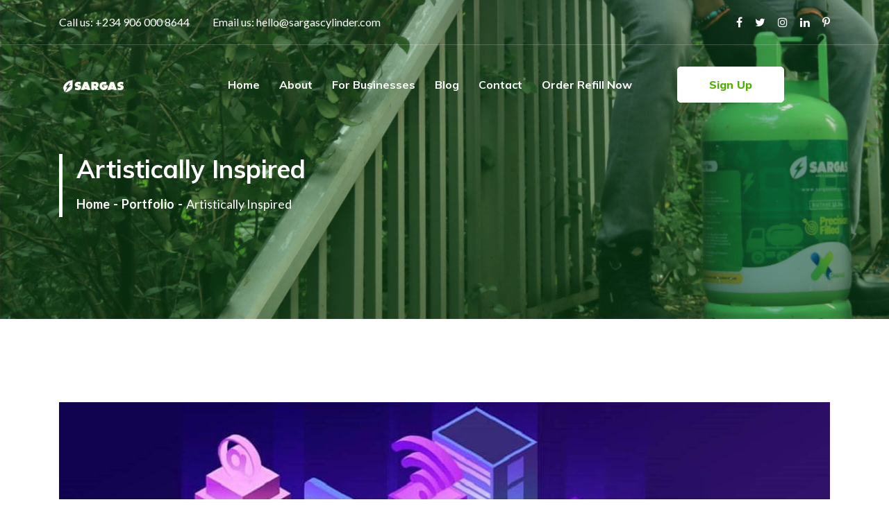

--- FILE ---
content_type: text/html; charset=UTF-8
request_url: https://sargascylinder.com/portfolio/artistically-inspired/
body_size: 11647
content:
<!DOCTYPE html>
<html lang="en-US">
<head>
    <meta charset="UTF-8"/>
    <meta name="viewport" content="width=device-width, initial-scale=1">
    <link rel="profile" href="https://gmpg.org/xfn/11">
    <link rel="pingback" href="https://sargascylinder.com/wp/xmlrpc.php">
    
        <link rel="shortcut icon" type="image/png" href="https://sargascylinder.com/app/uploads/2020/10/sargas-fav.png">
    <meta name='robots' content='index, follow, max-image-preview:large, max-snippet:-1, max-video-preview:-1' />

	<!-- This site is optimized with the Yoast SEO plugin v21.1 - https://yoast.com/wordpress/plugins/seo/ -->
	<title>Artistically Inspired - Official Sargas Cylinder Website</title>
	<link rel="canonical" href="https://sargascylinder.com/portfolio/artistically-inspired/" />
	<meta property="og:locale" content="en_US" />
	<meta property="og:type" content="article" />
	<meta property="og:title" content="Artistically Inspired - Official Sargas Cylinder Website" />
	<meta property="og:description" content="There are many variations of passages of at Lorem Ipsum available but the majority the have suffered dummy is alteration. There are many variations of passages of Lorem Ipsum available but the majority have that suffered alteration words which don’t look even slightly believable. There are many variations of that a passages of the Lorem [&hellip;]" />
	<meta property="og:url" content="https://sargascylinder.com/portfolio/artistically-inspired/" />
	<meta property="og:site_name" content="Official Sargas Cylinder Website" />
	<meta property="og:image" content="https://sargascylinder.com/app/uploads/2019/05/portfolio-11111.jpg" />
	<meta property="og:image:width" content="1110" />
	<meta property="og:image:height" content="668" />
	<meta property="og:image:type" content="image/jpeg" />
	<meta name="twitter:card" content="summary_large_image" />
	<meta name="twitter:label1" content="Est. reading time" />
	<meta name="twitter:data1" content="2 minutes" />
	<script type="application/ld+json" class="yoast-schema-graph">{"@context":"https://schema.org","@graph":[{"@type":"WebPage","@id":"https://sargascylinder.com/portfolio/artistically-inspired/","url":"https://sargascylinder.com/portfolio/artistically-inspired/","name":"Artistically Inspired - Official Sargas Cylinder Website","isPartOf":{"@id":"https://sargascylinder.com/#website"},"primaryImageOfPage":{"@id":"https://sargascylinder.com/portfolio/artistically-inspired/#primaryimage"},"image":{"@id":"https://sargascylinder.com/portfolio/artistically-inspired/#primaryimage"},"thumbnailUrl":"https://sargascylinder.com/app/uploads/2019/05/portfolio-11111.jpg","datePublished":"2019-05-02T05:55:00+00:00","dateModified":"2019-05-02T05:55:00+00:00","breadcrumb":{"@id":"https://sargascylinder.com/portfolio/artistically-inspired/#breadcrumb"},"inLanguage":"en-US","potentialAction":[{"@type":"ReadAction","target":["https://sargascylinder.com/portfolio/artistically-inspired/"]}]},{"@type":"ImageObject","inLanguage":"en-US","@id":"https://sargascylinder.com/portfolio/artistically-inspired/#primaryimage","url":"https://sargascylinder.com/app/uploads/2019/05/portfolio-11111.jpg","contentUrl":"https://sargascylinder.com/app/uploads/2019/05/portfolio-11111.jpg","width":1110,"height":668},{"@type":"BreadcrumbList","@id":"https://sargascylinder.com/portfolio/artistically-inspired/#breadcrumb","itemListElement":[{"@type":"ListItem","position":1,"name":"Home","item":"https://sargascylinder.com/"},{"@type":"ListItem","position":2,"name":"Portfolios","item":"https://sargascylinder.com/portfolio/"},{"@type":"ListItem","position":3,"name":"Artistically Inspired"}]},{"@type":"WebSite","@id":"https://sargascylinder.com/#website","url":"https://sargascylinder.com/","name":"Official Sargas Cylinder Website","description":"One Stop Gas Solution","potentialAction":[{"@type":"SearchAction","target":{"@type":"EntryPoint","urlTemplate":"https://sargascylinder.com/?s={search_term_string}"},"query-input":"required name=search_term_string"}],"inLanguage":"en-US"}]}</script>
	<!-- / Yoast SEO plugin. -->


<link rel='dns-prefetch' href='//fonts.googleapis.com' />
<link rel="alternate" type="application/rss+xml" title="Official Sargas Cylinder Website &raquo; Feed" href="https://sargascylinder.com/feed/" />
<link rel="alternate" type="application/rss+xml" title="Official Sargas Cylinder Website &raquo; Comments Feed" href="https://sargascylinder.com/comments/feed/" />
<script>
window._wpemojiSettings = {"baseUrl":"https:\/\/s.w.org\/images\/core\/emoji\/14.0.0\/72x72\/","ext":".png","svgUrl":"https:\/\/s.w.org\/images\/core\/emoji\/14.0.0\/svg\/","svgExt":".svg","source":{"concatemoji":"https:\/\/sargascylinder.com\/wp\/wp-includes\/js\/wp-emoji-release.min.js?ver=6.3.1"}};
/*! This file is auto-generated */
!function(i,n){var o,s,e;function c(e){try{var t={supportTests:e,timestamp:(new Date).valueOf()};sessionStorage.setItem(o,JSON.stringify(t))}catch(e){}}function p(e,t,n){e.clearRect(0,0,e.canvas.width,e.canvas.height),e.fillText(t,0,0);var t=new Uint32Array(e.getImageData(0,0,e.canvas.width,e.canvas.height).data),r=(e.clearRect(0,0,e.canvas.width,e.canvas.height),e.fillText(n,0,0),new Uint32Array(e.getImageData(0,0,e.canvas.width,e.canvas.height).data));return t.every(function(e,t){return e===r[t]})}function u(e,t,n){switch(t){case"flag":return n(e,"\ud83c\udff3\ufe0f\u200d\u26a7\ufe0f","\ud83c\udff3\ufe0f\u200b\u26a7\ufe0f")?!1:!n(e,"\ud83c\uddfa\ud83c\uddf3","\ud83c\uddfa\u200b\ud83c\uddf3")&&!n(e,"\ud83c\udff4\udb40\udc67\udb40\udc62\udb40\udc65\udb40\udc6e\udb40\udc67\udb40\udc7f","\ud83c\udff4\u200b\udb40\udc67\u200b\udb40\udc62\u200b\udb40\udc65\u200b\udb40\udc6e\u200b\udb40\udc67\u200b\udb40\udc7f");case"emoji":return!n(e,"\ud83e\udef1\ud83c\udffb\u200d\ud83e\udef2\ud83c\udfff","\ud83e\udef1\ud83c\udffb\u200b\ud83e\udef2\ud83c\udfff")}return!1}function f(e,t,n){var r="undefined"!=typeof WorkerGlobalScope&&self instanceof WorkerGlobalScope?new OffscreenCanvas(300,150):i.createElement("canvas"),a=r.getContext("2d",{willReadFrequently:!0}),o=(a.textBaseline="top",a.font="600 32px Arial",{});return e.forEach(function(e){o[e]=t(a,e,n)}),o}function t(e){var t=i.createElement("script");t.src=e,t.defer=!0,i.head.appendChild(t)}"undefined"!=typeof Promise&&(o="wpEmojiSettingsSupports",s=["flag","emoji"],n.supports={everything:!0,everythingExceptFlag:!0},e=new Promise(function(e){i.addEventListener("DOMContentLoaded",e,{once:!0})}),new Promise(function(t){var n=function(){try{var e=JSON.parse(sessionStorage.getItem(o));if("object"==typeof e&&"number"==typeof e.timestamp&&(new Date).valueOf()<e.timestamp+604800&&"object"==typeof e.supportTests)return e.supportTests}catch(e){}return null}();if(!n){if("undefined"!=typeof Worker&&"undefined"!=typeof OffscreenCanvas&&"undefined"!=typeof URL&&URL.createObjectURL&&"undefined"!=typeof Blob)try{var e="postMessage("+f.toString()+"("+[JSON.stringify(s),u.toString(),p.toString()].join(",")+"));",r=new Blob([e],{type:"text/javascript"}),a=new Worker(URL.createObjectURL(r),{name:"wpTestEmojiSupports"});return void(a.onmessage=function(e){c(n=e.data),a.terminate(),t(n)})}catch(e){}c(n=f(s,u,p))}t(n)}).then(function(e){for(var t in e)n.supports[t]=e[t],n.supports.everything=n.supports.everything&&n.supports[t],"flag"!==t&&(n.supports.everythingExceptFlag=n.supports.everythingExceptFlag&&n.supports[t]);n.supports.everythingExceptFlag=n.supports.everythingExceptFlag&&!n.supports.flag,n.DOMReady=!1,n.readyCallback=function(){n.DOMReady=!0}}).then(function(){return e}).then(function(){var e;n.supports.everything||(n.readyCallback(),(e=n.source||{}).concatemoji?t(e.concatemoji):e.wpemoji&&e.twemoji&&(t(e.twemoji),t(e.wpemoji)))}))}((window,document),window._wpemojiSettings);
</script>
<style >
img.wp-smiley,
img.emoji {
	display: inline !important;
	border: none !important;
	box-shadow: none !important;
	height: 1em !important;
	width: 1em !important;
	margin: 0 0.07em !important;
	vertical-align: -0.1em !important;
	background: none !important;
	padding: 0 !important;
}
</style>
	<link rel='stylesheet' id='wp-block-library-css' href='https://sargascylinder.com/wp/wp-includes/css/dist/block-library/style.min.css?ver=6.3.1'  media='all' />
<style id='wp-block-library-inline-css' >
.has-text-align-justify{text-align:justify;}
</style>
<link rel='stylesheet' id='jetpack-videopress-video-block-view-css' href='https://sargascylinder.com/app/plugins/jetpack/jetpack_vendor/automattic/jetpack-videopress/build/block-editor/blocks/video/view.css?minify=false&#038;ver=34ae973733627b74a14e'  media='all' />
<link rel='stylesheet' id='mediaelement-css' href='https://sargascylinder.com/wp/wp-includes/js/mediaelement/mediaelementplayer-legacy.min.css?ver=4.2.17'  media='all' />
<link rel='stylesheet' id='wp-mediaelement-css' href='https://sargascylinder.com/wp/wp-includes/js/mediaelement/wp-mediaelement.min.css?ver=6.3.1'  media='all' />
<style id='classic-theme-styles-inline-css' >
/*! This file is auto-generated */
.wp-block-button__link{color:#fff;background-color:#32373c;border-radius:9999px;box-shadow:none;text-decoration:none;padding:calc(.667em + 2px) calc(1.333em + 2px);font-size:1.125em}.wp-block-file__button{background:#32373c;color:#fff;text-decoration:none}
</style>
<style id='global-styles-inline-css' >
body{--wp--preset--color--black: #000000;--wp--preset--color--cyan-bluish-gray: #abb8c3;--wp--preset--color--white: #ffffff;--wp--preset--color--pale-pink: #f78da7;--wp--preset--color--vivid-red: #cf2e2e;--wp--preset--color--luminous-vivid-orange: #ff6900;--wp--preset--color--luminous-vivid-amber: #fcb900;--wp--preset--color--light-green-cyan: #7bdcb5;--wp--preset--color--vivid-green-cyan: #00d084;--wp--preset--color--pale-cyan-blue: #8ed1fc;--wp--preset--color--vivid-cyan-blue: #0693e3;--wp--preset--color--vivid-purple: #9b51e0;--wp--preset--gradient--vivid-cyan-blue-to-vivid-purple: linear-gradient(135deg,rgba(6,147,227,1) 0%,rgb(155,81,224) 100%);--wp--preset--gradient--light-green-cyan-to-vivid-green-cyan: linear-gradient(135deg,rgb(122,220,180) 0%,rgb(0,208,130) 100%);--wp--preset--gradient--luminous-vivid-amber-to-luminous-vivid-orange: linear-gradient(135deg,rgba(252,185,0,1) 0%,rgba(255,105,0,1) 100%);--wp--preset--gradient--luminous-vivid-orange-to-vivid-red: linear-gradient(135deg,rgba(255,105,0,1) 0%,rgb(207,46,46) 100%);--wp--preset--gradient--very-light-gray-to-cyan-bluish-gray: linear-gradient(135deg,rgb(238,238,238) 0%,rgb(169,184,195) 100%);--wp--preset--gradient--cool-to-warm-spectrum: linear-gradient(135deg,rgb(74,234,220) 0%,rgb(151,120,209) 20%,rgb(207,42,186) 40%,rgb(238,44,130) 60%,rgb(251,105,98) 80%,rgb(254,248,76) 100%);--wp--preset--gradient--blush-light-purple: linear-gradient(135deg,rgb(255,206,236) 0%,rgb(152,150,240) 100%);--wp--preset--gradient--blush-bordeaux: linear-gradient(135deg,rgb(254,205,165) 0%,rgb(254,45,45) 50%,rgb(107,0,62) 100%);--wp--preset--gradient--luminous-dusk: linear-gradient(135deg,rgb(255,203,112) 0%,rgb(199,81,192) 50%,rgb(65,88,208) 100%);--wp--preset--gradient--pale-ocean: linear-gradient(135deg,rgb(255,245,203) 0%,rgb(182,227,212) 50%,rgb(51,167,181) 100%);--wp--preset--gradient--electric-grass: linear-gradient(135deg,rgb(202,248,128) 0%,rgb(113,206,126) 100%);--wp--preset--gradient--midnight: linear-gradient(135deg,rgb(2,3,129) 0%,rgb(40,116,252) 100%);--wp--preset--font-size--small: 13px;--wp--preset--font-size--medium: 20px;--wp--preset--font-size--large: 36px;--wp--preset--font-size--x-large: 42px;--wp--preset--spacing--20: 0.44rem;--wp--preset--spacing--30: 0.67rem;--wp--preset--spacing--40: 1rem;--wp--preset--spacing--50: 1.5rem;--wp--preset--spacing--60: 2.25rem;--wp--preset--spacing--70: 3.38rem;--wp--preset--spacing--80: 5.06rem;--wp--preset--shadow--natural: 6px 6px 9px rgba(0, 0, 0, 0.2);--wp--preset--shadow--deep: 12px 12px 50px rgba(0, 0, 0, 0.4);--wp--preset--shadow--sharp: 6px 6px 0px rgba(0, 0, 0, 0.2);--wp--preset--shadow--outlined: 6px 6px 0px -3px rgba(255, 255, 255, 1), 6px 6px rgba(0, 0, 0, 1);--wp--preset--shadow--crisp: 6px 6px 0px rgba(0, 0, 0, 1);}:where(.is-layout-flex){gap: 0.5em;}:where(.is-layout-grid){gap: 0.5em;}body .is-layout-flow > .alignleft{float: left;margin-inline-start: 0;margin-inline-end: 2em;}body .is-layout-flow > .alignright{float: right;margin-inline-start: 2em;margin-inline-end: 0;}body .is-layout-flow > .aligncenter{margin-left: auto !important;margin-right: auto !important;}body .is-layout-constrained > .alignleft{float: left;margin-inline-start: 0;margin-inline-end: 2em;}body .is-layout-constrained > .alignright{float: right;margin-inline-start: 2em;margin-inline-end: 0;}body .is-layout-constrained > .aligncenter{margin-left: auto !important;margin-right: auto !important;}body .is-layout-constrained > :where(:not(.alignleft):not(.alignright):not(.alignfull)){max-width: var(--wp--style--global--content-size);margin-left: auto !important;margin-right: auto !important;}body .is-layout-constrained > .alignwide{max-width: var(--wp--style--global--wide-size);}body .is-layout-flex{display: flex;}body .is-layout-flex{flex-wrap: wrap;align-items: center;}body .is-layout-flex > *{margin: 0;}body .is-layout-grid{display: grid;}body .is-layout-grid > *{margin: 0;}:where(.wp-block-columns.is-layout-flex){gap: 2em;}:where(.wp-block-columns.is-layout-grid){gap: 2em;}:where(.wp-block-post-template.is-layout-flex){gap: 1.25em;}:where(.wp-block-post-template.is-layout-grid){gap: 1.25em;}.has-black-color{color: var(--wp--preset--color--black) !important;}.has-cyan-bluish-gray-color{color: var(--wp--preset--color--cyan-bluish-gray) !important;}.has-white-color{color: var(--wp--preset--color--white) !important;}.has-pale-pink-color{color: var(--wp--preset--color--pale-pink) !important;}.has-vivid-red-color{color: var(--wp--preset--color--vivid-red) !important;}.has-luminous-vivid-orange-color{color: var(--wp--preset--color--luminous-vivid-orange) !important;}.has-luminous-vivid-amber-color{color: var(--wp--preset--color--luminous-vivid-amber) !important;}.has-light-green-cyan-color{color: var(--wp--preset--color--light-green-cyan) !important;}.has-vivid-green-cyan-color{color: var(--wp--preset--color--vivid-green-cyan) !important;}.has-pale-cyan-blue-color{color: var(--wp--preset--color--pale-cyan-blue) !important;}.has-vivid-cyan-blue-color{color: var(--wp--preset--color--vivid-cyan-blue) !important;}.has-vivid-purple-color{color: var(--wp--preset--color--vivid-purple) !important;}.has-black-background-color{background-color: var(--wp--preset--color--black) !important;}.has-cyan-bluish-gray-background-color{background-color: var(--wp--preset--color--cyan-bluish-gray) !important;}.has-white-background-color{background-color: var(--wp--preset--color--white) !important;}.has-pale-pink-background-color{background-color: var(--wp--preset--color--pale-pink) !important;}.has-vivid-red-background-color{background-color: var(--wp--preset--color--vivid-red) !important;}.has-luminous-vivid-orange-background-color{background-color: var(--wp--preset--color--luminous-vivid-orange) !important;}.has-luminous-vivid-amber-background-color{background-color: var(--wp--preset--color--luminous-vivid-amber) !important;}.has-light-green-cyan-background-color{background-color: var(--wp--preset--color--light-green-cyan) !important;}.has-vivid-green-cyan-background-color{background-color: var(--wp--preset--color--vivid-green-cyan) !important;}.has-pale-cyan-blue-background-color{background-color: var(--wp--preset--color--pale-cyan-blue) !important;}.has-vivid-cyan-blue-background-color{background-color: var(--wp--preset--color--vivid-cyan-blue) !important;}.has-vivid-purple-background-color{background-color: var(--wp--preset--color--vivid-purple) !important;}.has-black-border-color{border-color: var(--wp--preset--color--black) !important;}.has-cyan-bluish-gray-border-color{border-color: var(--wp--preset--color--cyan-bluish-gray) !important;}.has-white-border-color{border-color: var(--wp--preset--color--white) !important;}.has-pale-pink-border-color{border-color: var(--wp--preset--color--pale-pink) !important;}.has-vivid-red-border-color{border-color: var(--wp--preset--color--vivid-red) !important;}.has-luminous-vivid-orange-border-color{border-color: var(--wp--preset--color--luminous-vivid-orange) !important;}.has-luminous-vivid-amber-border-color{border-color: var(--wp--preset--color--luminous-vivid-amber) !important;}.has-light-green-cyan-border-color{border-color: var(--wp--preset--color--light-green-cyan) !important;}.has-vivid-green-cyan-border-color{border-color: var(--wp--preset--color--vivid-green-cyan) !important;}.has-pale-cyan-blue-border-color{border-color: var(--wp--preset--color--pale-cyan-blue) !important;}.has-vivid-cyan-blue-border-color{border-color: var(--wp--preset--color--vivid-cyan-blue) !important;}.has-vivid-purple-border-color{border-color: var(--wp--preset--color--vivid-purple) !important;}.has-vivid-cyan-blue-to-vivid-purple-gradient-background{background: var(--wp--preset--gradient--vivid-cyan-blue-to-vivid-purple) !important;}.has-light-green-cyan-to-vivid-green-cyan-gradient-background{background: var(--wp--preset--gradient--light-green-cyan-to-vivid-green-cyan) !important;}.has-luminous-vivid-amber-to-luminous-vivid-orange-gradient-background{background: var(--wp--preset--gradient--luminous-vivid-amber-to-luminous-vivid-orange) !important;}.has-luminous-vivid-orange-to-vivid-red-gradient-background{background: var(--wp--preset--gradient--luminous-vivid-orange-to-vivid-red) !important;}.has-very-light-gray-to-cyan-bluish-gray-gradient-background{background: var(--wp--preset--gradient--very-light-gray-to-cyan-bluish-gray) !important;}.has-cool-to-warm-spectrum-gradient-background{background: var(--wp--preset--gradient--cool-to-warm-spectrum) !important;}.has-blush-light-purple-gradient-background{background: var(--wp--preset--gradient--blush-light-purple) !important;}.has-blush-bordeaux-gradient-background{background: var(--wp--preset--gradient--blush-bordeaux) !important;}.has-luminous-dusk-gradient-background{background: var(--wp--preset--gradient--luminous-dusk) !important;}.has-pale-ocean-gradient-background{background: var(--wp--preset--gradient--pale-ocean) !important;}.has-electric-grass-gradient-background{background: var(--wp--preset--gradient--electric-grass) !important;}.has-midnight-gradient-background{background: var(--wp--preset--gradient--midnight) !important;}.has-small-font-size{font-size: var(--wp--preset--font-size--small) !important;}.has-medium-font-size{font-size: var(--wp--preset--font-size--medium) !important;}.has-large-font-size{font-size: var(--wp--preset--font-size--large) !important;}.has-x-large-font-size{font-size: var(--wp--preset--font-size--x-large) !important;}
.wp-block-navigation a:where(:not(.wp-element-button)){color: inherit;}
:where(.wp-block-post-template.is-layout-flex){gap: 1.25em;}:where(.wp-block-post-template.is-layout-grid){gap: 1.25em;}
:where(.wp-block-columns.is-layout-flex){gap: 2em;}:where(.wp-block-columns.is-layout-grid){gap: 2em;}
.wp-block-pullquote{font-size: 1.5em;line-height: 1.6;}
</style>
<link rel='stylesheet' id='contact-form-7-css' href='https://sargascylinder.com/app/plugins/contact-form-7/includes/css/styles.css?ver=5.8'  media='all' />
<link rel='stylesheet' id='font-awesome-css' href='https://sargascylinder.com/app/plugins/digee-master//framework/assets/css/font-awesome.min.css?ver=6.3.1'  media='all' />
<link rel='stylesheet' id='digee-wpb-style-css' href='https://sargascylinder.com/app/plugins/digee-master/assets/css/digee-wpb-style.css?ver=6.3.1'  media='all' />
<link rel='stylesheet' id='rs-plugin-settings-css' href='https://sargascylinder.com/app/plugins/revslider/public/assets/css/rs6.css?ver=6.2.15'  media='all' />
<style id='rs-plugin-settings-inline-css' >
#rs-demo-id {}
</style>
<link rel='stylesheet' id='digee-body-fonts-css' href='//fonts.googleapis.com/css?family=Lato%3A300%2C400%2C700%7CMuli%3A+300%2C400%2C600%2C700%2C800%2C900&#038;ver=1.0.0'  media='screen' />
<link rel='stylesheet' id='bootstrap-css' href='https://sargascylinder.com/app/themes/digee/assets/css/bootstrap.min.css?ver=6.3.1'  media='all' />
<link rel='stylesheet' id='animate-css' href='https://sargascylinder.com/app/themes/digee/assets/css/animate.min.css?ver=6.3.1'  media='all' />
<link rel='stylesheet' id='magnific-popup-css' href='https://sargascylinder.com/app/themes/digee/assets/css/magnific-popup.css?ver=6.3.1'  media='all' />
<link rel='stylesheet' id='fontawesome-css' href='https://sargascylinder.com/app/themes/digee/assets/css/font-awesome.min.css?ver=6.3.1'  media='all' />
<link rel='stylesheet' id='meanmenu-css' href='https://sargascylinder.com/app/themes/digee/assets/css/meanmenu.css?ver=6.3.1'  media='all' />
<link rel='stylesheet' id='flaticon-css' href='https://sargascylinder.com/app/themes/digee/assets/css/flaticon.css?ver=6.3.1'  media='all' />
<link rel='stylesheet' id='slick-css' href='https://sargascylinder.com/app/themes/digee/assets/css/slick.css?ver=6.3.1'  media='all' />
<link rel='stylesheet' id='digee-default-css' href='https://sargascylinder.com/app/themes/digee/assets/css/digee-default.css?ver=6.3.1'  media='all' />
<link rel='stylesheet' id='digee-main-css' href='https://sargascylinder.com/app/themes/digee/assets/css/digee-main.css?ver=6.3.1'  media='all' />
<link rel='stylesheet' id='digee-responsive-css' href='https://sargascylinder.com/app/themes/digee/assets/css/digee-responsive.css?ver=6.3.1'  media='all' />
<link rel='stylesheet' id='digee-style-css' href='https://sargascylinder.com/app/themes/digee/style.css?ver=6.3.1'  media='all' />
<style id='digee-style-inline-css' >

      .sk-double-bounce .sk-child {
        background-color: #ffffff;
      }
      .breadcrumb-area:before {
        opacity: 0.0;
        background: #4faf01;
        background: -webkit-linear-gradient(to right, #4faf01, #286827);
        background: linear-gradient(to right, #4faf01, #286827);
      }
      body {
        font-family: Lato, sans-serif;
      }
      h1, h2, h3, h4, h5, h6 {
        font-family: Muli, sans-serif;
      }

      .header1 {
        background: rgba(107,59,241,0.01);
        background: -webkit-linear-gradient(to right, rgba(107,59,241,0.01), rgba(107,59,241,0.01));
        background: linear-gradient(to right, rgba(107,59,241,0.01), rgba(107,59,241,0.01));
      }
      .header1 .header-icon .search-icon,
      .header1 .main-menu ul li a,
      .header1 .site-description {
        color: #ffffff;
      }
      .header1 .main-menu ul li> a::before {
        background-color: #ffffff;
      }
      .header1 .header-icon .btn {
        background: #ffffff;
        color: #ffffff;
        border-color: #ffffff;
      }
      .header1 .header-icon .btn:hover {
        color: #ffffff;
        background: rgba(255,255,255,0.01);
        border-color: #ffffff;
      }
      .header1 .main-menu ul li .submenu {
        background: #ffffff;
      }
      .header1 .main-menu ul li .submenu li a {
        color: #ffffff;
      }
      .header1 .main-menu ul li .submenu li a::before {
        background: #ffffff;
      }
      .header1.sticky-menu {
        background: #4faf01;
        background: -webkit-linear-gradient(to right, #4faf01, #286827);
        background: linear-gradient(to right, #4faf01, #286827);
      }
      .header1.sticky-menu .header-icon .search-icon,
      .header1.sticky-menu .main-menu ul li a,
      .header1.sticky-menu .site-description {
        color: #ffffff;
      }
      .header1.sticky-menu .header-icon .btn {
        background: #ffffff;
        color: #014621;
        border-color: #ffffff;
      }
      .header1.sticky-menu .header-icon .btn:hover {
        color: #ffffff;
        background: rgba(255,255,255,0.01);
        border-color: #ffffff;
      }

      .header2 {
        background: rgba(107,59,241,0.01);
        background: -webkit-linear-gradient(to right, rgba(107,59,241,0.01), rgba(107,59,241,0.01));
        background: linear-gradient(to right, rgba(107,59,241,0.01), rgba(107,59,241,0.01));
      }
      .header2 .header-icon .search-icon,
      .header2 .main-menu ul li a,
      .header2 .site-description {
        color: #ffffff;
      }
      .header2 .main-menu ul li> a::before {
        background-color: #e7dffd;
      }
      .header2 .header-icon .btn {
        background: #ffffff;
        color: #03fef5;
        border-color: #3463d6;
      }
      .header2 .header-icon .btn:hover {
        color: #ffffff;
        background: rgba(255,255,255,0.01);
        border-color: #ffffff;
      }
      .header2 .main-menu ul li .submenu {
        background: #ffffff;
      }
      .header2 .main-menu ul li .submenu li a {
        color: #ffffff;
      }
      .header2 .main-menu ul li .submenu li a::before {
        background: #ffffff;
      }
      .header2.sticky-menu {
        background: #c6ab31;
        background: -webkit-linear-gradient(to right, #4c1010, #aa4776);
        background: linear-gradient(to right, #4c1010, #aa4776);
      }
      .header2.sticky-menu .header-icon .search-icon,
      .header2.sticky-menu .main-menu ul li a,
      .header2.sticky-menu .site-description {
        color: #ffffff;
      }
      .header2.sticky-menu .header-icon .btn {
        color: #03fef5;
        background: #3463d6;
        border-color: #3463d6;
      }
      .header2.sticky-menu .header-icon .btn:hover {
        color: #ffffff;
        background: rgba(255,255,255,0.01);
        border-color: #ffffff;
      }

      .header-top {
        background: rgba(107,59,241,0.01);
        background: -webkit-linear-gradient(to right, rgba(107,59,241,0.01), rgba(107,59,241,0.01));
        background: linear-gradient(to right, rgba(107,59,241,0.01), rgba(107,59,241,0.01));
        border-bottom: 1px solid #fff3;
      }
      .header-social a,
      .header-cta ul li {
        color: #ffffff;
      }
      .header-cta ul li span {
        color: #ffffff;
      }
      .header3 {
        background: rgba(107,59,241,0.01);
        background: -webkit-linear-gradient(to right, rgba(107,59,241,0.01), rgba(107,59,241,0.01));
        background: linear-gradient(to right, rgba(107,59,241,0.01), rgba(107,59,241,0.01));
      }
      .header3 .header-icon .search-icon,
      .header3 .main-menu ul li a,
      .header3 .site-description {
        color: #ffffff;
      }
      .header3 .main-menu ul li> a::before {
        background-color: #e7dffd;
      }
      .header3 .header-icon .btn {
        background: #ffffff;
        color: #4faf01;
        border-color: #ffffff;
      }
      .header3 .header-icon .btn:hover {
        color: #ffffff;
        background: rgba(255,255,255,0.01);
        border-color: #ffffff;
      }
      .header3 .main-menu ul li .submenu {
        background: #ffffff;
      }
      .header3 .main-menu ul li .submenu li a {
        color: #4faf01;
      }
      .header3 .main-menu ul li .submenu li a::before {
        background: #4faf01;
      }
      .header3 .sticky-menu {
        background: #81d742;
        background: -webkit-linear-gradient(to right, #4faf01, #4faf01);
        background: linear-gradient(to right, #4faf01, #4faf01);
      }
      .header3 .sticky-menu .header-icon .search-icon,
      .header3 .sticky-menu .main-menu ul li a,
      .header3 .sticky-menu .site-description {
        color: #ffffff;
      }
      .header3 .sticky-menu .header-icon .btn {
        background: #ffffff;
        color: #4faf01;
        border-color: #ffffff;
      }
      .header3 .sticky-menu .header-icon .btn:hover {
        color: #ffffff;
        background: rgba(255,255,255,0.01);
        border-color: #ffffff;
      }

      
</style>
<link rel='stylesheet' id='jetpack_css-css' href='https://sargascylinder.com/app/plugins/jetpack/css/jetpack.css?ver=12.5'  media='all' />
<script src='https://sargascylinder.com/wp/wp-includes/js/jquery/jquery.min.js?ver=3.7.0' id='jquery-core-js'></script>
<script src='https://sargascylinder.com/wp/wp-includes/js/jquery/jquery-migrate.min.js?ver=3.4.1' id='jquery-migrate-js'></script>
<script src='https://sargascylinder.com/app/plugins/revslider/public/assets/js/rbtools.min.js?ver=6.2.15' id='tp-tools-js'></script>
<script src='https://sargascylinder.com/app/plugins/revslider/public/assets/js/rs6.min.js?ver=6.2.15' id='revmin-js'></script>
<link rel="https://api.w.org/" href="https://sargascylinder.com/wp-json/" /><link rel="EditURI" type="application/rsd+xml" title="RSD" href="https://sargascylinder.com/wp/xmlrpc.php?rsd" />
<meta name="generator" content="WordPress 6.3.1" />
<link rel='shortlink' href='https://sargascylinder.com/?p=457' />
<link rel="alternate" type="application/json+oembed" href="https://sargascylinder.com/wp-json/oembed/1.0/embed?url=https%3A%2F%2Fsargascylinder.com%2Fportfolio%2Fartistically-inspired%2F" />
<link rel="alternate" type="text/xml+oembed" href="https://sargascylinder.com/wp-json/oembed/1.0/embed?url=https%3A%2F%2Fsargascylinder.com%2Fportfolio%2Fartistically-inspired%2F&#038;format=xml" />
<style >.recentcomments a{display:inline !important;padding:0 !important;margin:0 !important;}</style><meta name="generator" content="Powered by WPBakery Page Builder - drag and drop page builder for WordPress."/>
		<style id="digee-custom-header-styles" >

					.default-logo a,
			.site-description {
				position: absolute;
				clip: rect(1px, 1px, 1px, 1px);
			}
				</style>
		<meta name="generator" content="Powered by Slider Revolution 6.2.15 - responsive, Mobile-Friendly Slider Plugin for WordPress with comfortable drag and drop interface." />
<script>function setREVStartSize(e){
			//window.requestAnimationFrame(function() {				 
				window.RSIW = window.RSIW===undefined ? window.innerWidth : window.RSIW;	
				window.RSIH = window.RSIH===undefined ? window.innerHeight : window.RSIH;	
				try {								
					var pw = document.getElementById(e.c).parentNode.offsetWidth,
						newh;
					pw = pw===0 || isNaN(pw) ? window.RSIW : pw;
					e.tabw = e.tabw===undefined ? 0 : parseInt(e.tabw);
					e.thumbw = e.thumbw===undefined ? 0 : parseInt(e.thumbw);
					e.tabh = e.tabh===undefined ? 0 : parseInt(e.tabh);
					e.thumbh = e.thumbh===undefined ? 0 : parseInt(e.thumbh);
					e.tabhide = e.tabhide===undefined ? 0 : parseInt(e.tabhide);
					e.thumbhide = e.thumbhide===undefined ? 0 : parseInt(e.thumbhide);
					e.mh = e.mh===undefined || e.mh=="" || e.mh==="auto" ? 0 : parseInt(e.mh,0);		
					if(e.layout==="fullscreen" || e.l==="fullscreen") 						
						newh = Math.max(e.mh,window.RSIH);					
					else{					
						e.gw = Array.isArray(e.gw) ? e.gw : [e.gw];
						for (var i in e.rl) if (e.gw[i]===undefined || e.gw[i]===0) e.gw[i] = e.gw[i-1];					
						e.gh = e.el===undefined || e.el==="" || (Array.isArray(e.el) && e.el.length==0)? e.gh : e.el;
						e.gh = Array.isArray(e.gh) ? e.gh : [e.gh];
						for (var i in e.rl) if (e.gh[i]===undefined || e.gh[i]===0) e.gh[i] = e.gh[i-1];
											
						var nl = new Array(e.rl.length),
							ix = 0,						
							sl;					
						e.tabw = e.tabhide>=pw ? 0 : e.tabw;
						e.thumbw = e.thumbhide>=pw ? 0 : e.thumbw;
						e.tabh = e.tabhide>=pw ? 0 : e.tabh;
						e.thumbh = e.thumbhide>=pw ? 0 : e.thumbh;					
						for (var i in e.rl) nl[i] = e.rl[i]<window.RSIW ? 0 : e.rl[i];
						sl = nl[0];									
						for (var i in nl) if (sl>nl[i] && nl[i]>0) { sl = nl[i]; ix=i;}															
						var m = pw>(e.gw[ix]+e.tabw+e.thumbw) ? 1 : (pw-(e.tabw+e.thumbw)) / (e.gw[ix]);					
						newh =  (e.gh[ix] * m) + (e.tabh + e.thumbh);
					}				
					if(window.rs_init_css===undefined) window.rs_init_css = document.head.appendChild(document.createElement("style"));					
					document.getElementById(e.c).height = newh+"px";
					window.rs_init_css.innerHTML += "#"+e.c+"_wrapper { height: "+newh+"px }";				
				} catch(e){
					console.log("Failure at Presize of Slider:" + e)
				}					   
			//});
		  };</script>
<noscript><style> .wpb_animate_when_almost_visible { opacity: 1; }</style></noscript></head>

<body data-rsssl=1 class="portfolio-template-default single single-portfolio postid-457 wpb-js-composer js-comp-ver-6.2.0 vc_responsive">

        <!-- loading  -->
    <div id="loading">
        <div id="loading-center">
            <div id="loading-center-absolute">
                <div class="sk-double-bounce">
                    <div class="sk-child sk-double-bounce1"></div>
                    <div class="sk-child sk-double-bounce2"></div>
                </div>
            </div>
        </div>
    </div>
    <!-- loading end -->

    <!-- Start of Header 
    ============================================= -->
     <!-- header -->
<header class="header transparent-header header3 third-header">

    

    <div class="header-top pt-15 pb-15 d-none d-md-block">
        <div class="container">
            <div class="row">
                <div class="col-lg-8 col-md-9">
                    <div class="header-cta">
                        <ul>
                                                        <li> Call us: <span>+234 906 000 8644</span></li>
                                                        <li> Email us: <span>hello@sargascylinder.com</span></li>
                                                    </ul>
                    </div>
                </div>
                                <div class="col-lg-4 col-md-3">
                    <div class="header-social text-right">
                                                    <a href="#"><i class="fa fa-facebook-f"></i></a>
                                                    <a href="#"><i class="fa fa-twitter"></i></a>
                                                    <a href="#"><i class="fa fa-instagram"></i></a>
                                                    <a href="#"><i class="fa fa-linkedin"></i></a>
                                                    <a href="#"><i class="fa fa-pinterest-p"></i></a>
                                            </div>
                </div>
                            </div>
        </div>
    </div>
    
    <div  id="header-sticky" class="menu-area pt-15 pb-15">
        <div class="container">
            <div class="row align-items-center">
                <div class="col-xl-2 col-lg-2 col-md-3">
                    <div class="logo">
                        <a href="https://sargascylinder.com/" class="navbar-brand-logo"><img alt="Digee logo" src="https://sargascylinder.com/app/uploads/2020/10/logowhite-149x30px.png"></a>                            <div class="site-description">One Stop Gas Solution</div>
                                            </div>
                </div>
                                <div class="col-xl-7 col-lg-10 col-md-9">
                    <div class="main-menu text-right">
                        <nav id="mobile-menu">
                            <ul class="digee-main-menu"><li id="menu-item-14" class="menu-item menu-item-type-post_type menu-item-object-page menu-item-home menu-item-14"><a title="Home" href="https://sargascylinder.com/">Home</a></li>
<li id="menu-item-626" class="menu-item menu-item-type-post_type menu-item-object-page menu-item-626"><a title="About" href="https://sargascylinder.com/about-us/">About</a></li>
<li id="menu-item-1247" class="menu-item menu-item-type-post_type menu-item-object-page menu-item-1247"><a title="For Businesses" href="https://sargascylinder.com/sargas-for-business/">For Businesses</a></li>
<li id="menu-item-831" class="menu-item menu-item-type-post_type menu-item-object-page current_page_parent menu-item-831"><a title="Blog" href="https://sargascylinder.com/blog/">Blog</a></li>
<li id="menu-item-672" class="menu-item menu-item-type-post_type menu-item-object-page menu-item-672"><a title="Contact" href="https://sargascylinder.com/contact-us/">Contact</a></li>
<li id="menu-item-1177" class="menu-item menu-item-type-custom menu-item-object-custom menu-item-1177"><a title="Order Refill Now" href="https://order.sargascylinder.com/">Order Refill Now</a></li>
</ul>                        </nav>
                    </div>
                </div>
                                <div class="col-xl-2 d-none d-xl-block">
                    <div class="header-icon text-right">
                                          <a href="https://order.sargascylinder.com/" class="btn">Sign Up</a>
                                        </div>
                </div>
                                <div class="col-12  none-site-desc">
                    <div class="mobile-menu third-mobile-menu"></div>
                </div>
                <!-- Modal Search -->
                <div class="modal fade" id="search-modal" tabindex="-1" role="dialog" aria-hidden="true">
                    <div class="modal-dialog" role="document">
                        <div class="modal-content">
                            <form action="https://sargascylinder.com/" method="get">
                                <input type="text" name="s" placeholder="Search here...">
                                <button><i class="fa fa-search"></i></button>
                            </form>
                        </div>
                    </div>
                </div>
            </div>
        </div>
    </div>
</header>
<!-- header-end --> 
    <!-- End of  Header 
    ============================================= -->

    <main>

<!-- breadcrumb -->
<section class="breadcrumb-area breadcrumb-bg image-overlay " style="background-image: url(https://sargascylinder.com/app/uploads/2021/02/Web-1920-–-51@2x-scaled.jpg);">
    <div class="container">
        <div class="row breadcrumb-p">
            <div class="col-12">
                <div class="breadcrumb-wrap">
                    <h3>Artistically Inspired</h3>
                    <nav>
                        <ol class="breadcrumb">
                            <li class="breadcrumb-item active" aria-current="page"><ol class="breadcrumb justify-content-center"><li class="breadcrumb-item"><a href="https://sargascylinder.com/"  class="home">Home</a></li><li class="breadcrumb-item"><a href="https://sargascylinder.com/portfolio/" >Portfolio</a></li><li class="breadcrumb-item active">Artistically Inspired</li></ol><!-- .breadcrumbs --></li>
                        </ol>
                    </nav>
                </div>
            </div>
        </div>
    </div>
</section>
<!-- breadcrumb-end -->


<!-- single-portfolio-area -->
<section class="single-portfolio-area pt-120 pb-70">
    <div class="container">
        
        <div class="row">
            <div class="col-lg-12">
                <div class="single-portfolio-thumb mb-30">
                    <img width="1110" height="668" src="https://sargascylinder.com/app/uploads/2019/05/portfolio-11111.jpg" class="attachment-post-thumbnail size-post-thumbnail wp-post-image" alt="" decoding="async" fetchpriority="high" srcset="https://sargascylinder.com/app/uploads/2019/05/portfolio-11111.jpg 1110w, https://sargascylinder.com/app/uploads/2019/05/portfolio-11111-300x181.jpg 300w, https://sargascylinder.com/app/uploads/2019/05/portfolio-11111-1024x616.jpg 1024w, https://sargascylinder.com/app/uploads/2019/05/portfolio-11111-768x462.jpg 768w, https://sargascylinder.com/app/uploads/2019/05/portfolio-11111-80x48.jpg 80w" sizes="(max-width: 1110px) 100vw, 1110px" />                </div>
            </div>
        </div>

        <div class="row">
            
                        <div class="col-lg-8 mb-30">
                <div class="s-portfolio-content">
                    <p>There are many variations of passages of at Lorem Ipsum available but the majority the have suffered dummy is alteration. There are many variations of passages of Lorem Ipsum available but the majority have that suffered alteration words which don’t look even slightly believable. There are many variations of that a passages of the Lorem Ipsum available but the majority the have suffered alteration. There are many an variations of passages of Lorem Ipsum available but the majority have that suffered alteration words which don’t look even slightly at believable.There are many variations of passages of at Lorem Ipsum the available but the majority the have the suffered alteration. There are many variations of passages of Lorem Ipsum available but the majority have that suffered alteration.</p>
<p>There are many variations of passages of at Lorem Ipsum available but the majority the have suffered alteration. There are many variations of passages of Lorem Ipsum available but the majority have that suffered alteration words which don’t look even slightly believable. There are many variations of that passages of at Lorem Ipsum available but the majority the have suffered alteration.</p>
<blockquote><p>Lorem ipsum dolor sit amet, consectetur adipisicing elit, sedLorem ipsum dolor sit amet that consectetur dummy a adipisicing elit sed do eiusmod tempor incididunt ut labore et dolore magna aliqua dummy now.</p></blockquote>
<p>Lorem ipsum dolor sit amet, consectetur adipisicing elit, sedLorem ipsum dolor sit amet that consectetur dummy a adipisicing elit sed do eiusmod tempor incididunt ut labore et dolore magna aliqua dummy now.</p>
<p><img decoding="async" class="wp-image-880 size-full aligncenter" src="https://pluginspoint.com/digeewp//wp-content/uploads/2019/04/wda_pic01.png" alt="" width="832" height="300" srcset="https://sargascylinder.com/app/uploads/2019/04/wda_pic01.png 832w, https://sargascylinder.com/app/uploads/2019/04/wda_pic01-300x108.png 300w, https://sargascylinder.com/app/uploads/2019/04/wda_pic01-768x277.png 768w, https://sargascylinder.com/app/uploads/2019/04/wda_pic01-80x29.png 80w" sizes="(max-width: 832px) 100vw, 832px" /></p>
<p>There are many variations of passages of at Lorem Ipsum available but the majority the have suffered dummy is alteration. There are many variations of passages of Lorem Ipsum available but the majority have that suffered alteration words which don’t look even slightly believable. There are many variations of that a passages of the Lorem Ipsum available but the majority the have suffered alteration. There are many an variations of passages of Lorem Ipsum available but the majority have that suffered alteration words which don’t look even slightly at believable</p>
                </div>
                                    <div class="project-menu-wrap mt-70 mb-15">
                        <div class="row">
                            <div class="col-12">
                                                                <div class="project-prev">
                                    <a href="https://sargascylinder.com/portfolio/exterior-art-design/"><i class="fa fa-long-arrow-left"></i> Prev Project</a>
                                </div>
                                                                <div class="project-next text-right">
                                    <a href="https://sargascylinder.com/portfolio/enhance-your-life/">Next Project <i class="fa fa-long-arrow-right"></i></a>
                                </div>
                                                            </div>
                        </div>
                    </div>
                            </div>
                                <div class="col-lg-4 mt-10 portfolio-sidebar-area">
                                                <div class="pdetails-widget mb-30">
                            <ul class="p-widget-list">
                                                                    <li><h6>Client:</h6> <span>Abstergo Industries</span></li>
                                                                    <li><h6>Company: </h6> <span>Hiltico Auto Industries</span></li>
                                                                    <li><h6>Location :</h6> <span> New York City</span></li>
                                                                    <li><h6>Date:</h6> <span>30 April, 2019</span></li>
                                                                    <li><h6>Website:</h6> <span> www.yourwebname.com</span></li>
                                                            </ul>
                                                    </div>
                        
<!-- End Blog Sidebar -->
<div class="sidebar-blog sidebar-default portfolio-sidebar">
    <div id="contact_info_widget-1" class="widget-wrap digee_contact_info_widget">
            
            <div class="block">
              <div class="contact-service">
                <div class="sidebar-title"><h4>Have any question</h4></div>                <p class="contact-service-desc"> Please feel free to contact us. We will get back to you with 1-2 business days. </p>
                                <p><span class="font-weight-bold"><i class="fa fa-map-marker fw-size" aria-hidden="true"></i> Location:</span> 120A, Los Angels, United States</p>
                                 <p><span class="font-weight-bold"><i class="fa fa-phone fw-size" aria-hidden="true"></i> Mobile No:</span> 999 000 666 222</p>
                                <p class="mb-0"><span class="font-weight-bold"><i class="fa fa-envelope-o fw-size" aria-hidden="true"></i> Mail Us:</span> example@domain.com</p>
                              </div>
            </div>

          </div><div id="recent_post_widget-2" class="widget-wrap digee_rp_widget"> 

      <!-- Footer Blog List
      ========================== -->

      <div class="sidebar-title mb-20">
        <h4>Recent Post</h4>
      </div>
      <div class="sidebar-rc-post">
        <ul>
                      <li>
                            <div class="rc-post-thumb">
                <a href="https://sargascylinder.com/portfolio/classic-gallery/"><img width="100" height="80" src="https://sargascylinder.com/app/uploads/2000/01/grve-dummy-sample-image-large-265-100x80.jpg" class="attachment-digee-thumb-100-90 size-digee-thumb-100-90 wp-post-image" alt="" decoding="async" /></a>
              </div>
                            <div class="rc-content">
                <span>June 27, 2016</span>
                <h5><a href="https://sargascylinder.com/portfolio/classic-gallery/">Classic Gallery</a></h5>
              </div>
            </li>
                      <li>
                            <div class="rc-post-thumb">
                <a href="https://sargascylinder.com/portfolio/vertical-gallery/"><img width="100" height="80" src="https://sargascylinder.com/app/uploads/2000/01/grve-dummy-sample-image-large-266-100x80.jpg" class="attachment-digee-thumb-100-90 size-digee-thumb-100-90 wp-post-image" alt="" decoding="async" loading="lazy" /></a>
              </div>
                            <div class="rc-content">
                <span>June 27, 2016</span>
                <h5><a href="https://sargascylinder.com/portfolio/vertical-gallery/">Vertical Gallery</a></h5>
              </div>
            </li>
                      <li>
                            <div class="rc-post-thumb">
                <a href="https://sargascylinder.com/portfolio/verticalsticky-sidebar/"><img width="100" height="80" src="https://sargascylinder.com/app/uploads/2000/01/grve-dummy-sample-image-large-267-100x80.jpg" class="attachment-digee-thumb-100-90 size-digee-thumb-100-90 wp-post-image" alt="" decoding="async" loading="lazy" /></a>
              </div>
                            <div class="rc-content">
                <span>June 27, 2016</span>
                <h5><a href="https://sargascylinder.com/portfolio/verticalsticky-sidebar/">Vertical and Sticky Sidebar</a></h5>
              </div>
            </li>
                  </ul>
      </div>
        
  
    </div></div>
                    </div>
                        </div>
        
            </div>
</section>
<!-- single-portfolio-area-end -->





</main>

<!-- footer-section - start
================================================== -->
  
<!-- footer -->
<footer class="footer-bg footer1 footer-padding footer-bg-img" style="background-image:url(https://sargascylinder.com/app/uploads/2020/10/footer1-bg.png)">
    
        <div class="footer-top">
        <div class="container">
            <div class="row">
                <div id="address_widget-1" class="digee_about_widget col-xl-3 col-lg-3 col-sm-6"><div class="footer-widget mb-30">
             
            <div class="logo mb-25">
                <a href="https://sargascylinder.com/"><img src="https://sargascylinder.com/app/uploads/2020/10/logowhite-149x30px.png" alt="footer logo"></a>
            </div>
            <div class="footer-text mb-35">
                <p>SARGAS Cylinder Limited is the nation’s leading LPG cylinder exchange company. We are a Safe, Affordable, and Reliable energy company based in Lagos, Nigeria. </p>
            </div>
                        <div class="footer-social">
                              <a href="#"><i class="fa fa-facebook-f"></i></a>
              <a href="#"><i class="fa fa-twitter"></i></a>
              <a href="#"><i class="fa fa-instagram"></i></a>
              <a href="#"><i class="fa fa-pinterest-p"></i></a>            </div>


          </div></div><div id="nav_menu-1" class="widget_nav_menu col-xl-3 col-lg-3 col-sm-6"><div class="footer-widget mb-30"><div class="f-widget-title mb-30"><h5>Our Company</h5></div><div class="menu-our-company-container"><ul id="menu-our-company" class="menu"><li id="menu-item-1225" class="menu-item menu-item-type-post_type menu-item-object-page menu-item-1225"><a href="https://sargascylinder.com/about-us/">About us</a></li>
<li id="menu-item-1224" class="menu-item menu-item-type-post_type menu-item-object-page menu-item-1224"><a href="https://sargascylinder.com/sargas-for-business/">Sargas for Businesses</a></li>
<li id="menu-item-1228" class="menu-item menu-item-type-post_type menu-item-object-page menu-item-1228"><a href="https://sargascylinder.com/become-a-sargas-cylinder-distributor/">Become a SARGAS Cylinder Distributor</a></li>
<li id="menu-item-34" class="menu-item menu-item-type-custom menu-item-object-custom menu-item-34"><a href="#">Privacy Policy</a></li>
<li id="menu-item-35" class="menu-item menu-item-type-custom menu-item-object-custom menu-item-35"><a href="#">Return Policy</a></li>
</ul></div></div></div><div id="nav_menu-2" class="widget_nav_menu col-xl-3 col-lg-3 col-sm-6"><div class="footer-widget mb-30"><div class="f-widget-title mb-30"><h5>Information</h5></div><div class="menu-information-container"><ul id="menu-information" class="menu"><li id="menu-item-971" class="menu-item menu-item-type-post_type menu-item-object-page menu-item-971"><a href="https://sargascylinder.com/about-us/">About us</a></li>
<li id="menu-item-1239" class="menu-item menu-item-type-post_type menu-item-object-page menu-item-1239"><a href="https://sargascylinder.com/why-lpg/">Why LPG?</a></li>
<li id="menu-item-1241" class="menu-item menu-item-type-post_type menu-item-object-page menu-item-1241"><a href="https://sargascylinder.com/become-a-sargas-cylinder-distributor/">Become a SARGAS Cylinder Distributor</a></li>
<li id="menu-item-972" class="menu-item menu-item-type-post_type menu-item-object-page menu-item-972"><a href="https://sargascylinder.com/contact-us/">Contact Us</a></li>
</ul></div></div></div>
            <div id="support_adress_widget-4" class="digee_support_adress_widget col-xl-3 col-lg-3 col-sm-6"><div class="footer-widget mb-30">            <div class="f-widget-title mb-30">
              <h5>Our Address</h5>
            </div>
            <div class="footer-cta mb-25">
              <span>Wande Alamu Street, MTR Road, Opic Estate, Isheri Berger, Lagos</span>
<span>Phone: +234 906 0008 644</span>
<span>Email: hello@sargascylinder.com</span>            </div>
            </div></div>            </div>
        </div>
    </div>
    
    <div class="copyright-area">
        <div class="container">
            <div class="row">
                                <div class="col-md-6">
                    <div class="copyright-text">
                        <p>
                                                            © 2020 <a href="#">Sargas Energy</a>. All Rights Reserved                             
                        </p>
                    </div>
                </div>
                                <div class="col-md-6">
                    <div class="f-bottom-link text-right">
                        <ul>
                                                            <li><a href="#">Terms of Use  </a></li>
                                                            <li><a href="#">Privacy Policy</a></li>
                                                    </ul>
                    </div>
                </div>
                            </div>
        </div>
    </div>
</footer>
<!-- footer-end -->

 
<!-- footer-section - end
================================================== -->  

<script src='//stats.wp.com/w.js?ver=202545' id='jp-tracks-js'></script>
<script src='https://sargascylinder.com/app/plugins/jetpack/jetpack_vendor/automattic/jetpack-connection/dist/tracks-callables.js?minify=false&#038;ver=d9dbf909a3d10fb26f39' id='jp-tracks-functions-js'></script>
<script src='https://sargascylinder.com/app/plugins/contact-form-7/includes/swv/js/index.js?ver=5.8' id='swv-js'></script>
<script type='text/javascript' id='contact-form-7-js-extra'>
/* <![CDATA[ */
var wpcf7 = {"api":{"root":"https:\/\/sargascylinder.com\/wp-json\/","namespace":"contact-form-7\/v1"},"cached":"1"};
/* ]]> */
</script>
<script src='https://sargascylinder.com/app/plugins/contact-form-7/includes/js/index.js?ver=5.8' id='contact-form-7-js'></script>
<script src='https://sargascylinder.com/app/plugins/digee-master/assets/js/viewport-min.js?ver=6.3.1' id='viewport-js'></script>
<script src='https://sargascylinder.com/app/plugins/digee-master/assets/js/easypiechart.min.js?ver=2.1.7' id='easypiechart-js'></script>
<script src='https://sargascylinder.com/app/plugins/digee-master/assets/js/circle-piechart.js?ver=6.3.1' id='circle-piechart-js'></script>
<script src='https://sargascylinder.com/app/themes/digee/assets/js/popper.min.js?ver=6.3.1' id='popper-js'></script>
<script src='https://sargascylinder.com/app/themes/digee/assets/js/bootstrap.min.js?ver=4.0.0' id='bootstrap-js'></script>
<script src='https://sargascylinder.com/app/plugins/js_composer/assets/lib/bower/isotope/dist/isotope.pkgd.min.js?ver=6.2.0' id='isotope-js'></script>
<script src='https://sargascylinder.com/app/themes/digee/assets/js/slick.min.js?ver=6.3.1' id='slick-js'></script>
<script src='https://sargascylinder.com/app/themes/digee/assets/js/jquery.meanmenu.min.js?ver=6.3.1' id='meanmenu-js'></script>
<script src='https://sargascylinder.com/app/themes/digee/assets/js/jquery.scrollUp.min.js?ver=2.4.1' id='scrollUp-js'></script>
<script src='https://sargascylinder.com/wp/wp-includes/js/imagesloaded.min.js?ver=4.1.4' id='imagesloaded-js'></script>
<script src='https://sargascylinder.com/app/themes/digee/assets/js/jquery.magnific-popup.min.js?ver=1.1.0' id='magnific-popup-js'></script>
<script src='https://sargascylinder.com/app/themes/digee/assets/js/jquery.counterup.min.js?ver=1.0' id='counterup-js'></script>
<script src='https://sargascylinder.com/app/themes/digee/assets/js/jquery.waypoints.min.js?ver=2.0.3' id='waypoints-js'></script>
<script src='https://sargascylinder.com/app/themes/digee/assets/js/tilt.jquery.min.js?ver=3.7.0' id='tilt-js'></script>
<script src='https://sargascylinder.com/app/themes/digee/assets/js/plugins.js?ver=6.3.1' id='plugins-js'></script>
<script src='https://sargascylinder.com/app/themes/digee/assets/js/wow.min.js?ver=6.3.1' id='wow-js'></script>
<script type='text/javascript' id='digee-main-js-extra'>
/* <![CDATA[ */
var ajaxpagination = {"ajaxurl":"https:\/\/sargascylinder.com\/wp\/wp-admin\/admin-ajax.php"};
/* ]]> */
</script>
<script src='https://sargascylinder.com/app/themes/digee/assets/js/digee-main.js?ver=1.0.0' id='digee-main-js'></script>

</body>
</html>

<!--
Performance optimized by W3 Total Cache. Learn more: https://www.boldgrid.com/w3-total-cache/


Served from: sargascylinder.com @ 2025-11-07 21:09:46 by W3 Total Cache
-->

--- FILE ---
content_type: text/css; charset=utf-8
request_url: https://sargascylinder.com/app/themes/digee/assets/css/flaticon.css?ver=6.3.1
body_size: 362
content:
  /*
    Flaticon icon font: Flaticon
    Creation date: 25/12/2018 10:25
    */

@font-face {
  font-family: "Flaticon";
  src: url("../fonts/Flaticon.eot");
  src: url("../fonts/Flaticon.eot?#iefix") format("embedded-opentype"),
       url("../fonts/Flaticon.woff") format("woff"),
       url("../fonts/Flaticon.ttf") format("truetype"),
       url("../fonts/Flaticon.svg#Flaticon") format("svg");
  font-weight: normal;
  font-style: normal;
}

@media screen and (-webkit-min-device-pixel-ratio:0) {
  @font-face {
    font-family: "Flaticon";
    src: url("../fonts/Flaticon.svg#Flaticon") format("svg");
  }
}

[class^="flaticon-"]:before, [class*=" flaticon-"]:before,
[class^="flaticon-"]:after, [class*=" flaticon-"]:after {
  font-family: Flaticon;
  font-style: normal;
}

.flaticon-search:before { content: "\f100"; }
.flaticon-box:before { content: "\f101"; }
.flaticon-box-1:before { content: "\f102"; }
.flaticon-green:before { content: "\f103"; }
.flaticon-contract:before { content: "\f104"; }
.flaticon-chart:before { content: "\f105"; }
.flaticon-think:before { content: "\f106"; }
.flaticon-heartbeat:before { content: "\f107"; }
.flaticon-cloud:before { content: "\f108"; }
.flaticon-develop:before { content: "\f109"; }
.flaticon-process:before { content: "\f10a"; }
.flaticon-data:before { content: "\f10b"; }
.flaticon-research:before { content: "\f10c"; }
.flaticon-support:before { content: "\f10d"; }
.flaticon-invest:before { content: "\f10e"; }
.flaticon-tick:before { content: "\f10f"; }
.flaticon-save:before { content: "\f110"; }
.flaticon-business-and-finance:before { content: "\f111"; }
.flaticon-tool:before { content: "\f112"; }
.flaticon-pin:before { content: "\f113"; }
.flaticon-mail:before { content: "\f114"; }
.flaticon-phone:before { content: "\f115"; }

--- FILE ---
content_type: text/css; charset=utf-8
request_url: https://sargascylinder.com/app/themes/digee/assets/css/digee-default.css?ver=6.3.1
body_size: 8080
content:
/* Deafult Margin & Padding */
/*-- Margin Top --*/
.mt-5 {
	margin-top: 5px !important;
}
.mt-10 {
	margin-top: 10px !important;
}
.mt-15 {
	margin-top: 15px !important;
}
.mt-20 {
	margin-top: 20px !important;
}
.mt-25 {
	margin-top: 25px !important;
}
.mt-30 {
	margin-top: 30px !important;
}
.mt-35 {
	margin-top: 35px !important;
}
.mt-40 {
	margin-top: 40px !important;
}
.mt-45 {
	margin-top: 45px !important;
}
.mt-50 {
	margin-top: 50px !important;
}
.mt-55 {
	margin-top: 55px !important;
}
.mt-60 {
	margin-top: 60px !important;
}
.mt-65 {
	margin-top: 65px !important;
}
.mt-70 {
	margin-top: 70px !important;
}
.mt-75 {
	margin-top: 75px !important;
}
.mt-80 {
	margin-top: 80px !important;
}
.mt-85 {
	margin-top: 85px !important;
}
.mt-90 {
	margin-top: 90px !important;
}
.mt-95 {
	margin-top: 95px !important;
}
.mt-100 {
	margin-top: 100px !important;
}
.mt-105 {
	margin-top: 105px !important;
}
.mt-110 {
	margin-top: 110px !important;
}
.mt-115 {
	margin-top: 115px !important;
}
.mt-120 {
	margin-top: 120px !important;
}
.mt-125 {
	margin-top: 125px !important;
}
.mt-130 {
	margin-top: 130px !important;
}
.mt-135 {
	margin-top: 135px !important;
}
.mt-140 {
	margin-top: 140px !important;
}
.mt-145 {
	margin-top: 145px !important;
}
.mt-150 {
	margin-top: 150px !important;
}
.mt-155 {
	margin-top: 155px !important;
}
.mt-160 {
	margin-top: 160px !important;
}
.mt-165 {
	margin-top: 165px !important;
}
.mt-170 {
	margin-top: 170px !important;
}
.mt-175 {
	margin-top: 175px !important;
}
.mt-180 {
	margin-top: 180px !important;
}
.mt-185 {
	margin-top: 185px !important;
}
.mt-190 {
	margin-top: 190px !important;
}
.mt-195 {
	margin-top: 195px !important;
}
.mt-200 {
	margin-top: 200px !important;
}
/*-- Margin Bottom --*/

.mb-5 {
	margin-bottom: 5px;
}
.mb-10 {
	margin-bottom: 10px;
}
.mb-15 {
	margin-bottom: 15px;
}
.mb-20 {
	margin-bottom: 20px;
}
.mb-25 {
	margin-bottom: 25px;
}
.mb-30 {
	margin-bottom: 30px;
}
.mb-35 {
	margin-bottom: 35px;
}
.mb-40 {
	margin-bottom: 40px;
}
.mb-45 {
	margin-bottom: 45px;
}
.mb-50 {
	margin-bottom: 50px;
}
.mb-55 {
	margin-bottom: 55px;
}
.mb-60 {
	margin-bottom: 60px;
}
.mb-65 {
	margin-bottom: 65px;
}
.mb-70 {
	margin-bottom: 70px;
}
.mb-75 {
	margin-bottom: 75px;
}
.mb-80 {
	margin-bottom: 80px;
}
.mb-85 {
	margin-bottom: 85px;
}
.mb-90 {
	margin-bottom: 90px;
}
.mb-95 {
	margin-bottom: 95px;
}
.mb-100 {
	margin-bottom: 100px;
}
.mb-105 {
	margin-bottom: 105px;
}
.mb-110 {
	margin-bottom: 110px;
}
.mb-115 {
	margin-bottom: 115px;
}
.mb-120 {
	margin-bottom: 120px;
}
.mb-125 {
	margin-bottom: 125px;
}
.mb-130 {
	margin-bottom: 130px;
}
.mb-135 {
	margin-bottom: 135px;
}
.mb-140 {
	margin-bottom: 140px;
}
.mb-145 {
	margin-bottom: 145px;
}
.mb-150 {
	margin-bottom: 150px;
}
.mb-155 {
	margin-bottom: 155px;
}
.mb-160 {
	margin-bottom: 160px;
}
.mb-165 {
	margin-bottom: 165px;
}
.mb-170 {
	margin-bottom: 170px;
}
.mb-175 {
	margin-bottom: 175px;
}
.mb-180 {
	margin-bottom: 180px;
}
.mb-185 {
	margin-bottom: 185px;
}
.mb-190 {
	margin-bottom: 190px;
}
.mb-195 {
	margin-bottom: 195px;
}
.mb-200 {
	margin-bottom: 200px;
}
/*-- Padding Top --*/

.pt-5 {
	padding-top: 5px !important;
}
.pt-10 {
	padding-top: 10px !important;
}
.pt-15 {
	padding-top: 15px !important;
}
.pt-20 {
	padding-top: 20px !important;
}
.pt-25 {
	padding-top: 25px !important;
}
.pt-30 {
	padding-top: 30px !important;
}
.pt-35 {
	padding-top: 35px !important;
}
.pt-40 {
	padding-top: 40px !important;
}
.pt-45 {
	padding-top: 45px !important;
}
.pt-50 {
	padding-top: 50px !important;
}
.pt-55 {
	padding-top: 55px !important;
}
.pt-60 {
	padding-top: 60px !important;
}
.pt-65 {
	padding-top: 65px !important;
}
.pt-70 {
	padding-top: 70px !important;
}
.pt-75 {
	padding-top: 75px !important;
}
.pt-80 {
	padding-top: 80px !important;
}
.pt-85 {
	padding-top: 85px !important;
}
.pt-90 {
	padding-top: 90px !important;
}
.pt-95 {
	padding-top: 95px !important;
}
.pt-100 {
	padding-top: 100px !important;
}
.pt-105 {
	padding-top: 105px !important;
}
.pt-110 {
	padding-top: 110px !important;
}
.pt-115 {
	padding-top: 115px !important;
}
.pt-120 {
	padding-top: 120px !important;
}
.pt-125 {
	padding-top: 125px !important;
}
.pt-130 {
	padding-top: 130px !important;
}
.pt-135 {
	padding-top: 135px !important;
}
.pt-140 {
	padding-top: 140px !important;
}
.pt-145 {
	padding-top: 145px !important;
}
.pt-150 {
	padding-top: 150px !important;
}
.pt-155 {
	padding-top: 155px !important;
}
.pt-160 {
	padding-top: 160px !important;
}
.pt-165 {
	padding-top: 165px !important;
}
.pt-170 {
	padding-top: 170px !important;
}
.pt-175 {
	padding-top: 175px !important;
}
.pt-180 {
	padding-top: 180px !important;
}
.pt-185 {
	padding-top: 185px !important;
}
.pt-190 {
	padding-top: 190px !important;
}
.pt-195 {
	padding-top: 195px !important;
}
.pt-200 {
	padding-top: 200px !important;
}
/*-- Padding Bottom --*/

.pb-5 {
	padding-bottom: 5px;
}
.pb-10 {
	padding-bottom: 10px;
}
.pb-15 {
	padding-bottom: 15px;
}
.pb-20 {
	padding-bottom: 20px;
}
.pb-25 {
	padding-bottom: 25px;
}
.pb-30 {
	padding-bottom: 30px;
}
.pb-35 {
	padding-bottom: 35px;
}
.pb-40 {
	padding-bottom: 40px;
}
.pb-45 {
	padding-bottom: 45px;
}
.pb-50 {
	padding-bottom: 50px;
}
.pb-55 {
	padding-bottom: 55px;
}
.pb-60 {
	padding-bottom: 60px;
}
.pb-65 {
	padding-bottom: 65px;
}
.pb-70 {
	padding-bottom: 70px;
}
.pb-75 {
	padding-bottom: 75px;
}
.pb-80 {
	padding-bottom: 80px;
}
.pb-85 {
	padding-bottom: 85px;
}
.pb-90 {
	padding-bottom: 90px;
}
.pb-95 {
	padding-bottom: 95px;
}
.pb-100 {
	padding-bottom: 100px;
}
.pb-105 {
	padding-bottom: 105px;
}
.pb-110 {
	padding-bottom: 110px;
}
.pb-115 {
	padding-bottom: 115px;
}
.pb-120 {
	padding-bottom: 120px;
}
.pb-125 {
	padding-bottom: 125px;
}
.pb-130 {
	padding-bottom: 130px;
}
.pb-135 {
	padding-bottom: 135px;
}
.pb-140 {
	padding-bottom: 140px;
}
.pb-145 {
	padding-bottom: 145px;
}
.pb-150 {
	padding-bottom: 150px;
}
.pb-155 {
	padding-bottom: 155px;
}
.pb-160 {
	padding-bottom: 160px;
}
.pb-165 {
	padding-bottom: 165px;
}
.pb-170 {
	padding-bottom: 170px;
}
.pb-175 {
	padding-bottom: 175px;
}
.pb-180 {
	padding-bottom: 180px;
}
.pb-185 {
	padding-bottom: 185px;
}
.pb-190 {
	padding-bottom: 190px;
}
.pb-195 {
	padding-bottom: 195px;
}
.pb-200 {
	padding-bottom: 200px;
}



/*-- Padding Left --*/
.pl-0 {
	padding-left: 0px;
}
.pl-5 {
	padding-left: 5px;
}
.pl-10 {
	padding-left: 10px;
}
.pl-15 {
	padding-left: 15px;
}
.pl-20{
	padding-left: 20px;
}
.pl-25 {
	padding-left: 35px;
}
.pl-30 {
	padding-left: 30px;
}
.pl-35 {
	padding-left: 35px;
}

.pl-35 {
	padding-left: 35px;
}

.pl-40 {
	padding-left: 40px;
}

.pl-45 {
	padding-left: 45px;
}

.pl-50 {
	padding-left: 50px;
}

.pl-55 {
	padding-left: 55px;
}

.pl-60 {
	padding-left: 60px;
}
.pl-65 {
	padding-left: 65px;
}
.pl-70 {
	padding-left: 70px;
}
.pl-75 {
	padding-left: 75px;
}
.pl-80 {
	padding-left: 80px;
}
.pl-85 {
	padding-left: 80px;
}
.pl-90 {
	padding-left: 90px;
}
.pl-95 {
	padding-left: 95px;
}
.pl-100 {
	padding-left: 100px;
}


/*-- Padding Right --*/
.pr-0 {
	padding-right: 0px;
}
.pr-5 {
	padding-right: 5px;
}
.pr-10 {
	padding-right: 10px;
}
.pr-15 {
	padding-right: 15px;
}
.pr-20{
	padding-right: 20px;
}
.pr-25 {
	padding-right: 35px;
}
.pr-30 {
	padding-right: 30px;
}
.pr-35 {
	padding-right: 35px;
}

.pr-35 {
	padding-right: 35px;
}

.pr-40 {
	padding-right: 40px;
}

.pr-45 {
	padding-right: 45px;
}

.pr-50 {
	padding-right: 50px;
}

.pr-55 {
	padding-right: 55px;
}

.pr-60 {
	padding-right: 60px;
}
.pr-65 {
	padding-right: 65px;
}
.pr-70 {
	padding-right: 70px;
}
.pr-75 {
	padding-right: 75px;
}
.pr-80 {
	padding-right: 80px;
}
.pr-85 {
	padding-right: 80px;
}
.pr-90 {
	padding-right: 90px;
}
.pr-95 {
	padding-right: 95px;
}
.pr-100 {
	padding-right: 100px;
}

/* font weight */
.f-700{font-weight: 700;}
.f-600{font-weight: 600;}
.f-500{font-weight: 500;}
.f-400{font-weight: 400;}
.f-300{font-weight: 300;}

/* Background Color */

.gray-bg {
	background: #f7f7fd;
}
.white-bg {
	background: #fff;
}
.light-bg {
	background: #f4fafe;
}
.black-bg {
	background: #222;
}
.theme-bg {
	background: #f6fbff;
}
.primary-bg {
	background: #f2faff;
}
.seagreen-bg {
	background: linear-gradient(to left, #2ad2be, #10b29e);
}
.red-gradient {
	background: linear-gradient( 90deg, rgb(228,72,51) 0%, rgb(246,151,112) 100%);
}
.blue-gradient{
	background: linear-gradient( 90deg, rgb(106,59,240) 0%, rgb(152,118,250) 100%);
}
.greeen-gradient{
	background: linear-gradient( 90deg, rgb(88,182,41) 0%, rgb(112,223,58) 100%);
}
.cyan-gradient{
	background: linear-gradient( 90deg, rgb(42,202,255) 0%, rgb(9,154,202) 100%);
}
.seagreen-gradient{
	background: linear-gradient( 90deg, rgb(45,214,193) 0%, rgb(15,177,157) 100%);
}
.yellow-gradient{
	background: linear-gradient( 90deg, rgb(251,169,39) 0%, rgb(216,136,8) 100%);
}
/* Color */

.white-color {
	color: #fff;
}
.black-color {
	color: #222;
}
.theme-color {
	color: #222;
}
.primary-color {
	color: #222;
}
.seagreen-color {
	color: #29d1bc;
}
.purple-color {
	color: #6e40f1;
}
.orange-color {
	color: #e44a34;
}
.green-color {
	color: #59b92b;
}
.cyan-color {
	color: #18a2d0;
}
.yellow-color {
	color: #d98809;
}
/* black overlay */

[data-overlay] {
	position: relative;
}
[data-overlay]::before {
	background: #000 none repeat scroll 0 0;
	content: "";
	height: 100%;
	left: 0;
	position: absolute;
	top: 0;
	width: 100%;
	z-index: 1;
}
[data-overlay="3"]::before {
	opacity: 0.3;
}
[data-overlay="4"]::before {
	opacity: 0.4;
}
[data-overlay="5"]::before {
	opacity: 0.5;
}
[data-overlay="6"]::before {
	opacity: 0.6;
}
[data-overlay="7"]::before {
	opacity: 0.7;
}
[data-overlay="8"]::before {
	opacity: 0.8;
}
[data-overlay="9"]::before {
	opacity: 0.9;
}

/*=======================================================================================================================
# = WP default style
=========================================================================================================================*/

/* - Accessibility
----------------------------------------------------*/
.screen-reader-text {
    clip: rect(1px, 1px, 1px, 1px);
    position: absolute !important;
    height: 1px;
    width: 1px;
    overflow: hidden;
}
.screen-reader-text:hover,
.screen-reader-text:active,
.screen-reader-text:focus {
    background-color: #f1f1f1;
    border-radius: 3px;
    box-shadow: 0 0 2px 2px rgba(0, 0, 0, 0.6);
    clip: auto !important;
    color: #21759b;
    display: block;
    font-size: 14px;
    font-size: 0.875rem;
    font-weight: bold;
    height: auto;
    left: 5px;
    line-height: normal;
    padding: 15px 23px 14px;
    text-decoration: none;
    top: 5px;
    width: auto;
    z-index: 100000;
}

/* - Alignments
----------------------------------------------------*/
.alignleft {
    display: inline;
    float: left;
    margin-right: 1.5em;
}
.alignright {
    display: inline;
    float: right;
    margin-left: 1.5em;
}
.aligncenter {
    display: block;
    margin-left: auto;
    margin-right: auto;
}
.alignnone {
    width: auto !important;
}
.wp-caption.alignnone {
    margin-bottom: 15px;
}
.aligncenter img,
.alignright img,
.alignleft img,
.alignnone img {
    margin-bottom: 0.5em;
}
.wp-block-image figcaption, 
figure figcaption, 
.wp-caption .wp-caption-text, 
.wp-caption .wp-caption-dd, 
.wp-caption-overlay .wp-caption .wp-caption-text, 
.wp-caption-overlay .wp-caption .wp-caption-dd {
    color: #677294;
    font-size: 13px;
    font-style: italic;
    z-index: 1;
    top: auto;
    right: 0;
    bottom: 0px;
    left: 0;
    line-height: 26px;
    -webkit-transition: margin-bottom 0.3s ease;
    -ms-transition: margin-bottom 0.3s ease;
    transition: margin-bottom 0.3s ease;
    margin-bottom: 0;
    text-align: center;
    padding: 10px 10px;
    letter-spacing: 0;
    overflow: hidden;
}
.wp-caption-text,
.gallery-caption,
.bypostauthor,
.wp-caption {
    margin-top: 5px;
}
dl.wp-caption.aligncenter {
	display: none;
}
/* - Clearings 
----------------------------------------------------*/
.clear:before,
.clear:after,
.entry-content:before,
.entry-content:after,
.comment-content:before,
.comment-content:after,
.site-header:before,
.site-header:after,
.site-content:before,
.site-content:after,
.site-footer:before,
.site-footer:after {
    content: "";
    display: table;
}
.clear:after,
.entry-content:after,
.comment-content:after,
.site-header:after,
.site-content:after,
.site-footer:after {
    clear: both;
}
.admin-bar .h2-menu-area.navbar-fixed-top,
.admin-bar .h3-menu-area.navbar-fixed-top,
.admin-bar .home2-menu-area.navbar-fixed-top,
.admin-bar .menu-area.navbar-fixed-top {
    margin-top: 32px;
}


/* - Calendar Style 
----------------------------------------------------*/
table {
    border-bottom: 1px solid #ededed;
    border-collapse: collapse;
    margin-bottom: 15px;
    border-spacing: 0;
    width: 100%;
}
caption,
th,
td {
    font-weight: normal;
    text-align: left;
    padding: 0 5px;
}
caption {
    font-size: 16px;
    padding: 10px;
    text-align: center;
    margin: -1px 0 20px 0;
    border: 1px solid #eceef0;
}
th {
    font-weight: bold;
    text-transform: capitalize;
    border-top: 1px solid #EDEDED;
    border-left: 1px solid #EDEDED;
    border-right: 1px solid #ededed;
    padding: 4px 10px;
    text-align: center;
}
td {
	color: #677294;
    border-top: 1px solid #ededed;
    border-right: 1px solid #ededed;
    border-left: 1px solid #ededed;
    padding: 5px;
    text-align: center;
}
td#today {
    color: #fff;
    background-color: #5D58F7;
}
td#today a {
	color: #fff;
}
td#next a,
td#prev a {
	color: #5D58F7;
}
footer td#next a,
footer td#prev a {
	color: #c4c2ff;
}
ins {
    text-decoration: none;
    margin-left: 5px;
    font-size: 1.2em;
    font-weight: 700;
}
dl {
    margin: 0 20px;
}
dt {
    font-weight: bold;
}
dd {
    margin: 0 0 20px;
}
dt {
    margin-bottom: 5px;
}
dd {
	color: #677294;
    margin-bottom: 20px;
}
/* footer */
footer caption a,
footer th a,
footer td a {
	color: #c4c2ff
}
footer td#next a:hover,
footer td#prev a:hover,
footer caption a:hover,
footer th a:hover,
footer td a:hover {
	color: #fff;
}
footer caption,
footer th,
footer td {
	color: #fff;
}
iframe {
  width: 100%;
  height: 500px;
}
/* - blockquote Style 
----------------------------------------------------*/
blockquote {
    margin: 25px 0;
    position: relative;
    box-shadow: 1px 1px 5px #eceef0;
}
blockquote a {
	color: #fb8872 !important;
}
blockquote p {
  color: #fff;
  font-size: 16px;
  line-height: 24px;
  margin-bottom: 0 !important;
  padding: 20px 16px 15px 17px;
}
blockquote code {
	color: #fb8872;
}
blockquote cite {
	display: block;
	font-size: 13px;
	font-style: normal;
	line-height: 18px;
	padding-left: 20px;
}

blockquote cite:before {
  content: "\2014 \0020";
}

blockquote cite a,
blockquote cite a:visited {
  color: #8B9798;
  border: none
}
cite em {
    margin-bottom: 10px;
    display: inherit;
}
.wp-block-pullquote p {
    line-height: 1.1;
}
.has-very-dark-gray-color.has-very-dark-gray-color {
    color: #fff;
}
/* - html tag Style
----------------------------------------------------*/

.page-link:focus,
a:focus {
	box-shadow: none;
}
a.comment-reply-link,
a.post-edit-link {
    color: #0056b3;
}
h1,
h2,
h3,
h4,
h5,
h6 {
	color: #242424;
	margin-top: 15px;
	font-weight: 400;
	font-style: normal;
	font-weight: normal;
	text-transform: normal;
}
h1 a,
h2 a,
h3 a,
h4 a,
h5 a,
h6 a {
	color: inherit;
}
h1 {
	font-size: 40px;
	font-weight: 500;
}
h2 {
	font-size: 35px;
}
h3 {
	font-size: 28px;
}
h4 {
	font-size: 22px;
}
h5 {
	font-size: 18px;
}
h6 {
	font-size: 16px;
}
p {
	font-size: 15px;
	font-weight: normal;
	line-height: 1.7;
	color: #677294;
	margin-bottom: 20px;
}
li {
    margin: 5px 0;
}
hr {
	border-bottom: 1px solid #eceff8;
	border-top: 0 none;
	margin: 30px 0;
	padding: 0;
}
label {
	color: #7e7e7e;
	cursor: pointer;
	font-size: 14px;
	font-weight: 400;
}
pre {
	color: #677294;
}
::-moz-selection {
	background: #444;
	color: #fff;
	text-shadow: none;
}
::selection {
	background: #444;
	color: #fff;
	text-shadow: none;
}
*::-moz-placeholder {
	color: #eceef0;
	font-size: 14px;
	opacity: 1;
}
*::placeholder {
	color: #eceef0;
	font-size: 14px;
	opacity: 1;
}
a {
	color: inherit;
}
label {
    width: 100%;
    display: inline-block;
}
code {
  color: #5d58f7;
}

.widget_recent_comments ul li,
.widget_recent_entries ul li, 
.widget_categories ul li,
.widget_nav_menu ul li, 
.widget_archive ul li, 
.widget_pages ul li, 
.widget_meta ul li {
    position: relative;
    margin-bottom: 10px;
    padding-left: 17px;
}
.widget_recent_comments ul li:before,
.widget_recent_entries ul li:before,
.widget_categories ul li:before,
.widget_nav_menu ul li:before,
.widget_archive ul li:before,
.widget_pages ul li:before,
.widget_meta ul li:before {
	left: 0;
	top: 6px;
    content: "";
    width: 12px;
    height: 12px;
    display: inline-block;
    border: 1px solid #8a8989;
    border-radius: 50%;
    margin-right: 7px;
    -webkit-transition: all 0.4s ease;
    -o-transition: all 0.4s ease;
    transition: all 0.4s ease;
    position: absolute;
}
.widget_recent_comments ul li:hover::before, 
.widget_recent_entries ul li:hover::before, 
.widget_categories ul li:hover::before,
.widget_nav_menu ul li:hover::before, 
.widget_archive ul li:hover::before, 
.widget_pages ul li:hover::before, 
.widget_meta ul li:hover::before {
    border-color: #5D58F7;
    background-color: #5D58F7;
}


footer .widget_recent_comments ul li:before,
footer .widget_recent_entries ul li:before,
footer .widget_categories ul li:before,
footer .widget_nav_menu ul li:before,
footer .widget_archive ul li:before,
footer .widget_pages ul li:before,
footer .widget_meta ul li:before {
	left: 0;
	top: 7px;
    content: "";
    width: 12px;
    height: 12px;
    display: inline-block;
    border: 1px solid #fff;
    border-radius: 50%;
    margin-right: 7px;
    -webkit-transition: all 0.4s ease;
    -o-transition: all 0.4s ease;
    transition: all 0.4s ease;
    position: absolute;
}
footer .widget_recent_comments ul li:hover::before, 
footer .widget_recent_entries ul li:hover::before, 
footer .widget_categories ul li:hover::before,
footer .widget_nav_menu ul li:hover::before, 
footer .widget_archive ul li:hover::before, 
footer .widget_pages ul li:hover::before, 
footer .widget_meta ul li:hover::before {
    border-color: #fff;
    background-color: #fff;
}
.widget_recent_comments ul li span a {
	color: #242424;
}
footer .widget_recent_comments ul li span a {
	color: #fff;
}
.widget_recent_comments ul li a {
	color: #677294;
}
footer .widget_recent_comments ul li a,
footer .widget_recent_comments ul li {
	color: #fff;
}
/* - Sticky Post Style 
----------------------------------------------------*/
.sticky {
    display: block;
}
.sticky .blog-content h3 a {
    color: #ea660f;
    padding-left: 20px;
    position: relative;
}
.sticky .blog-content h3 a:before {
    left: 0;
    top: 3px;
    font-size: 20px;
    content: '\f08d';
    position: absolute;
    font-family: FontAwesome;
}
.blog-details-content address {
    color: #677294;
}
.blog-details-content p strong {
    color: #242424;
}

/* - Sidebar common style
----------------------------------------------------*/
.sidebar-blog .sidebar-widget {
	margin-bottom: 45px;
}
.sidebar-blog img {
	height: auto;
	max-width: 100%;
}
.sidebar-blog .sidebar-widget:last-child {
	margin-bottom: 35px;
}
.single .sidebar-blog .sidebar-widget:last-child {
	margin-bottom: 45px;
}

/* - Recent post style
----------------------------------------------------*/
.widget_recent_entries ul {
	margin: 0;
	padding: 0;
	list-style: none;
}
.widget_recent_entries ul li {
	margin: 10px 0;
}
.widget_recent_entries ul li a {
	color: #677294;
}
.widget_recent_entries ul li a:hover {
	color: #5D58F7;
}
footer .widget_recent_entries ul li a {
	color: #fff;
}
footer .widget_recent_entries ul li a:hover,
footer .widget_archive ul li a:hover {
    color: #dcdcdc;
}
footer.dark-footer .widget_recent_entries ul li {
	color: #fff;
	margin: 5px 0;
}
/* - Category Style
----------------------------------------------------*/
.widget_categories ul {
  padding: 0;
  margin-bottom: 0;
  list-style: none;
}
.widget_categories ul li {
    position: relative;
    margin-bottom: 8px;
}
.widget_categories ul ul li {
	padding-left: 18px;
}
.widget_categories ul li a {
	color: #677294;
 	line-height: 26px;
 	position: relative;
 	text-decoration: none;
}
.widget_categories ul li a:hover {
	color: #5D58F7;
}
.widget_categories ul li span {
	color: #677294;
}
footer .widget_categories ul li span {
	color: #fff;
}
.widget_categories select {
    width: 100%;
    height: 60px;
    border: none;
    display: block;
    color: #677294;
    margin-top: 15px;
    padding: 7px 30px;
    border: 1px solid #c8c8c8;
 	background-repeat: no-repeat;
    background-position-x: 93%;
    background-position-y: 25px;
    background-size: 12px;
	background-image: url( ../img/down-arrow.png );
    background-repeat: no-repeat;
    background-position-x: 93%;
    background-position-y: 25px;
    background-size: 12px;
}
.widget_categories select {
    -webkit-appearance: none;
    -moz-appearance: none;
    -ms-appearance: none;
    -o-appearance: none;
    appearance: none;
}
.widget_categories select:focus {
	outline: none;
}
.widget_categories select option {
    padding: 7px 10px;
}
footer .widget_categories ul li a {
	color: #fff;
}
footer .widget_categories ul li a:hover {
	color: #dcdcdc;
}
footer .widget_categories ul li a:after {
	border-color: #fff;
}
/* - Tag Cloud Style
----------------------------------------------------*/
.widget_tag_cloud .tagcloud  {
  width: 100%;
  display: inline-block;
  list-style: outside none none;
}
.widget_tag_cloud a {
    float: left;
    display: block;
    color: #677294;
    font-weight: 600;
    padding: 12px 15px;
    border-radius: 3px;
    margin-right: 10px;
    margin-bottom: 10px;
    display: inline-block;
    border: 1px solid #dfdfdf;
	font-size: 15px !important;
    text-transform: capitalize;
}
footer .widget_tag_cloud a {
	color: #fff;
}
.widget_tag_cloud a:hover {
  color: #fff !important;
  background: #5D58F7;
  border-color: #5D58F7;
}

/* - Rss Style
----------------------------------------------------*/
.widget_rss ul {
	padding-left: 0;
	list-style: none;
}
.widget_rss ul li {
    padding-top: 10px;
    padding-bottom: 10px;
    word-break: break-word;
    border-bottom: 1px solid #e3e3e3;
}
.widget_rss ul li:last-child {
    border-bottom: none;
}
.widget_rss ul li a {
    font-weight: 500;
    font-size: 16px;
    color: #5d58f7;
    padding-bottom: 5px;
    display: block;
}
footer .widget_rss ul li cite,
footer .widget_rss ul li a,
footer .textwidget p,
footer .rssSummary {
	color: #fff;
}
.widget_rss .rss-date {
    display: inherit;
    font-size: 13px;
    font-weight: 600;
}
.widget_rss ul li cite {
    display: inline-block;
    font-size: 16px;
    color: #5d58f7;
}
.rssSummary {
    font-size: 15px;
    color: #677294;
    padding: 10px 0px;
}
.footer-widget-wrapper .rssSummary {
	color: #fff;
}
.widget_rss .footer-widget .title-small a.rsswidget {
    color: #333;
    text-decoration: none;
}
footer .widget_rss span,
footer .widget_rss p,
footer .widget_rss a,
footer .widget_rss {
    color: #fff;
}

/* - Widget Text Style
----------------------------------------------------*/
footer.dark-footer .widget_text {
	color: #fff;
}
.widget_text img {
	height: auto;
	max-width: 100%;
	margin-bottom: 5px;
} 
.wp-caption {
    max-width: 96%;
    background: #fff;
    overflow: hidden;
    text-align: center;
    padding: 5px 3px;
    border: 1px solid #f0f0f0;
}
.wp-caption p {
	margin-bottom: 0;
}
.wp-caption img {
    margin: 0;
    padding: 0;
    height: auto;
    border: 0 none;
    max-width: 100%;
}
.wp-caption p.wp-caption-text {
	color: #677294;
    font-size: 14px;
    margin-top: 10px;
}
.wp-block-archives-dropdown select,
.widget_text select {
	color: #677294;
    width: 100%;
    height: 60px;
    border: none;
    display: block;
    margin-top: 15px;
    padding: 7px 30px;
    border: 1px solid #c8c8c8;
    background-image: url( ../img/down-arrow.png );
    background-repeat: no-repeat;
    background-position-x: 93%;
    background-position-y: 25px;
    background-size: 12px;
}

.wp-block-archives-dropdown select,
.widget_text select {
    -webkit-appearance: none;
    -moz-appearance: none;
    -ms-appearance: none;
    -o-appearance: none;
    appearance: none;
}
.wp-block-archives-dropdown select option,
.widget_text select option {
    padding: 7px 10px;
}
.wp-block-archives-dropdown select option:focus,
.wp-block-archives-dropdown select:focus,
.widget_text select option:focus,
.widget_text select:focus {
	outline: none;
}
footer .widget_text p,
footer .widget_text {
	color: #fff;
}
footer .widget_text p.wp-caption-text {
	color: #242424;
}
/* - Wp Block archive dropdown 
----------------------------------------------------*/
.wp-block-archives-dropdown {
	margin-bottom: 10px;
}
/* - Sidebar Default Menu Style 
----------------------------------------------------*/
.widget_nav_menu ul {
  padding: 0;
  margin-bottom: 0;
  list-style: none;
}
.widget_nav_menu ul.sub-menu {
	margin-top: 10px;
}
.widget_nav_menu ul li {
    position: relative;
}
.widget_nav_menu ul.sub-menu li:last-child {
    margin-bottom: 0;
}
.widget_nav_menu ul ul li {
	width: 100%;
	padding-left: 17px;
}
.widget_nav_menu ul li a {
	color: #677294;
 	position: relative;
 	text-decoration: none;
}
footer .widget_nav_menu ul li a {
	color: #fff;
	font-size: 18px;
}
footer .widget_nav_menu ul li> a:hover {
	color: #dcdcdc
}
footer .widget_nav_menu ul li> a:hover:after {
	border-color: #fff;
}
/* - Sidebar Default Menu Style 
----------------------------------------------------*/
.widget_meta ul {
	margin: 0;
    padding: 0;
	list-style: none;
}
.widget_meta ul li {
	margin: 5px 0;
}
.widget_meta ul li a { 
	color: #677294;
}
.widget_meta ul li a:hover { 
	color: #5D58F7;
}
footer .widget_meta ul li a {
	color: #fff;
}
footer .widget_meta ul li a:hover {
	color: #dcdcdc;
}
footer .widget_meta ul li a:after {
	border-color: #fff;
}
/* - Default galleries
----------------------------------------------------*/
.gallery {
  margin: -5px;
}
.gallery-item {
  width: 100%;
  display: inline-block;
  vertical-align: top;
  text-align: center;
  padding: 5px;
  position: relative;
  box-sizing: border-box;
  margin: 0px;
}
.gallery-item a img {
  width: 100%;
  display: block;
  margin: 0 auto;
}
.gallery-columns-1 .wp-caption-text {
  margin-top: 12px;
  margin-bottom: 28px;
}
.gallery-columns-2 .gallery-item {
  max-width: 50%;
}
.gallery-columns-3 .gallery-item {
  max-width: 33.33%;
}
.gallery-columns-4 .gallery-item {
  max-width: 25%;
}
.gallery-columns-5 .gallery-item {
  max-width: 20%;
}
.gallery-columns-6 .gallery-item {
  max-width: 16.66%;
}
.gallery-columns-7 .gallery-item {
  max-width: 14.28%;
}
.gallery-columns-8 .gallery-item {
  max-width: 12.5%;
}
.gallery-columns-9 .gallery-item {
  max-width: 11.11%;
}
.gallery-columns-7 .wp-caption-text,
.gallery-columns-8 .wp-caption-text,
.gallery-columns-9 .wp-caption-text {
  display: none;
}
.sidebar-blog .gallery-columns-2 .wp-caption-text,
.sidebar-blog .gallery-columns-3 .wp-caption-text,
.sidebar-blog .gallery-columns-4 .wp-caption-text,
.sidebar-blog .gallery-columns-5 .wp-caption-text,
.sidebar-blog .gallery-columns-6 .wp-caption-text {
  display: none;
}

/**
 * One + Two Columns Gallery
 */
.gallery-1-2 {
  margin: 32px -5px;
}

.gallery-1-2 > .gallery {
  margin: 0;
}

.gallery-1-2 img {
  display: block;
}

.gallery-1-2 .gallery-item {
  position: relative;
  display: block;
  box-sizing: border-box;
  width: 50%;
  max-width: 100%;
  padding: 5px;
  float: left;
}

.gallery-1-2 .gallery-item:hover .gallery-caption {
  visibility: visible;
  opacity: 1;
}

.gallery-1-2 .gallery-item:nth-child(3n+1) {
  width: 100%;
}

.gallery-1-2 .gallery-caption {
  position: absolute;
  overflow: hidden;
  opacity: 0;
  visibility: hidden;
  padding: 7px 10px;
  background: rgba(17, 17, 17, 0.7);
  bottom: 0;
  left: 0;
  right: 0;
  margin: 5px;
  color: #fff;
  font-size: 12px;
  -webkit-transition: all .3s ease-in;
  transition: all .3s ease-in;
}

/**
 * Gallery slider
 */
.gallery-slider {
  visibility: hidden;
  margin-bottom: 36px;
}

.gallery-slider.slick-initialized {
  visibility: visible;
}

.gallery-slider .slick-slide {
  position: relative;
}

.gallery-slider .slick-slide img {
  margin-bottom: 0 !important;
}

.gallery-slider .caption {
  position: absolute;
  padding: 7px 10px;
  background: rgba(17, 17, 17, 0.7);
  bottom: 0;
  left: 0;
  right: 0;
  color: #fff;
  font-size: 12px;
  font-style: italic;
}

/* - Page link Style 
----------------------------------------------------*/
.page-links {
    width: 100%;
    margin-top: 30px;
    margin-bottom: 15px;
    display: inline-block;
}
.page-links a, 
.page-links > span {
    color: #343a40;
    font-size: 1.3em;
    line-height: 20px;
    margin-left: 5px;
    text-align: center;
    padding: 10px 15px;
    display: inline-block;
    border: 1px solid #dee2e6;
}
.page-links a:hover,
.page-links > span {
    color: #fff;
    background-color: #5D58F7;
    border-color: #5D58F7;
}
.page-links > span a {
    color: #fff;
}
.btn-primary:not(:disabled):not(.disabled).active:focus, 
.btn-primary:not(:disabled):not(.disabled):active:focus, 
.show>.btn-primary.dropdown-toggle:focus {
    box-shadow: none;
}
/* - Default Comments Style
----------------------------------------------------*/
.blog-comment-area .comment-title {
    margin-top: 0;
    font-size: 28px;
    font-weight: 700;
}
h4.comment-title.comments-count {
	margin-bottom: 30px;
    padding-bottom: 12px;
    border-bottom: 1px solid #f1f1f1;
}
.blog-comment-area .comment-title small a {
  font-size: 16px;
  color: inherit;
  color: #5d58f7;
}
.blog-comment-area .comment-title small a:hover {
	color: #677294;
}
.comment-respond {
    margin-top: 20px;
    margin-bottom: 20px;
}
.comment-respond .btn-primary:hover {
    border-color: #6037d6;
	background-color: #6037d6;
}
.comment-form {
  margin-top: 50px;
}
.bd-comments {}

.bd-comments .title {
  border-bottom: 1px solid #f1f1f1;
  color: #242424;
  font-size: 18px;
  font-weight: 500;
  letter-spacing: 0;
  line-height: 25px;
  margin: 0 0 33px;
  padding: 0 0 30px;
}

.blog-comment-area ul li article {
  border-bottom: 1px solid #f1f1f1;
}
.bd-comment-box {
  overflow: auto;
  padding: 15px 0 25px;
}

.bd-comment-box .comment-avatar {
  float: left;
  width: 60px;
}

.bd-comment-box .comment-avatar img {
	height: auto;
	max-width: 100%;
	margin-right: 15px;
	border-radius: 100%;
}

.bd-comment-box .content {
  overflow: auto;
  padding-left: 20px;
}

.bd-comment-box .content .name {
  margin-top: 0;
  color: #242424;
  font-size: 20px;
  font-weight: 500;
  letter-spacing: 0;
  line-height: 28px;
  overflow: visible;
  text-transform: capitalize;
}

.bd-comment-box .content .name a.comment-reply-link {
  color: #0056b3;
  float: right;
  font-size: 16px;
  font-weight: 400;
  line-height: 18px;
}
.bd-comment-box .content .name a.comment-reply-link:hover {
  color: #242424;
}
.bypostauthor {
	color: inherit;
}
.post-date span {
	color: #677294;
	font-size: 14px;
}
.post-date a {
    float: right;
}
.bd-comment-box .comment-text .text {
  color: #677294;
  font-size: 16px;
  line-height: 26px;
}

ul#submited-comment {
    padding-left: 0;
}
.blog-comment-area ul {
    list-style: none;
    padding-left: 0;
}
.sidebar-blog .children, 
.sidebar-blog .parent,
footer .children,
footer .parent {
    padding-top: 10px !important;
    padding-bottom: 0 !important;
} 
.blog-comment-area ul.children {
    margin-left: 50px;
}
.bd-comment-box .text> ul>li {
    list-style: disc !important;
}
.bd-comment-box .text> ul>li>ul>li {
    list-style: circle !important;
}
.bd-comment-box .text> ul>li>ul>li>ul>li {
    list-style-type: square !important;
}
.bd-comment-box .text> ul>li>ul>li>ul,
.bd-comment-box .text> ul>li>ul,
.bd-comment-box .text> ul {
    padding-left: 30px !important;
}
.blog-comment-area .form-control:focus {
	box-shadow: none;
	border-color: #005cbf; 
}
.nd-allcommentes> li:last-child article {
	border: none;
}
.comment-form button.btn.btn-primary {
	padding: 13px 45px;
}
.comment-area ul#submited-comment li.pingback {
  padding: 0 0 40px;
  margin: 0 0 40px;
  border-bottom: 1px solid #f1f1f1;
}
.nd-allcommentes {
	margin: 30px 0;
}
.blog-comment-area li.trackback,
.blog-comment-area li.pingback {
	padding: 0;
    margin: 0 0 20px;
    border-bottom: 1px solid #f1f1f1;
}
.blog-inner-blog ol {
	padding-top: 5px;
}
.blog-inner-blog ol li {
	padding: 0;
    margin: 0 0 10px;
}
.blog-comment-area li.trackback a,
.blog-comment-area li.pingback a,
.blog-inner-blog ol li a { 
	color: #5D58F7;
}
.blog-comment-area li.trackback a:hover,
.blog-comment-area li.pingback a:hover,
.blog-inner-blog ol li a:hover { 
	color: #242424;
}
.nav-previous,
.nav-next {
    display: inline-block;
}
.nav-next {
	float: right;
}
/* - Comments form Style
----------------------------------------------------*/
p.comment-notes,
p.logged-in-as {
    margin-top: -10px;
    margin-bottom: 25px;
}
p.logged-in-as a {
    color: #5d58f7;
}
p.logged-in-as a:hover {
  color: #677294;
}
.logged-in header.navbar-fixed-top {
    top: 32px;
}
p.comment-form-cookies-consent {
	margin-top: -15px;
}
p.comment-form-cookies-consent input {
	width: 20px;
	margin-bottom: 0;
}
/* - Default Sidebar Commnets Style
----------------------------------------------------*/
.widget_recent_comments span.comment-author-link {
	font-size: 14px;
	font-weight: 600;
	display: inline-block;
}
.widget_recent_comments ul {
	margin: 0;
	padding: 0;
	list-style: none;
}
.widget_recent_comments li {
    margin-bottom: 10px !important;
}
.widget_recent_comments li:last-child {
    margin-bottom: 5px !important;
}
footer.dark-footer .widget_recent_comments li {
	color: #fff;
}
/* - Default Archive widget Style
----------------------------------------------------*/
.widget_archive ul {
  padding: 0;
  margin-bottom: 0;
  list-style: none;
}
.widget_archive ul li {
    position: relative;
    margin-bottom: 8px;
    transition: all .3s;
}
.widget_archive ul ul li {
	padding-left: 18px;
}
.widget_archive ul li a {
	color: #677294;
 	position: relative;
 	text-decoration: none;
}
footer .widget_archive ul li a {
	color: #fff;
}
.widget_archive ul li a:hover {
	color: #5D58F7;
}
.widget_archive select {
    width: 100%;
    height: 60px;
    border: none;
    display: block;
    color: #677294;
    margin-top: 15px;
    padding: 7px 30px;
    border: 1px solid #c8c8c8;
    background-image: url( ../img/down-arrow.png );
    background-repeat: no-repeat;
    background-position-x: 93%;
    background-position-y: 25px;
    background-size: 12px;
}
.widget_archive select {
      -webkit-appearance: none;
      -moz-appearance: none;
      appearance: none;
}
.widget_archive select:focus {
	outline: none;
}
.widget_archive select option {
    padding: 7px 10px;
}
.widget_archive ul li span {
	color: #677294;
    transition: all .3s;
}
footer .widget_archive ul li span {
	color: #fff;
}
/* footer */
footer.dark-footer .widget_archive ul li a,
footer.dark-footer .widget_archive ul li {
	color: #fff;
}
footer.dark-footer .widget_archive ul li a:after {
	border-color: #fff;
}
footer.dark-footer .widget_archive ul li:hover a,
footer.dark-footer .widget_archive ul li:hover {
	color: #0056b3;
}
/* - Default Page widget Style
----------------------------------------------------*/
.widget_pages ul {
  padding: 0;
  margin-bottom: 0;
  list-style: none;
}
.widget_pages ul li {
    position: relative;
}
.widget_pages ul ul li {
	padding-left: 18px;
}
.widget_pages ul li a {
	color: #677294;
 	position: relative;
 	text-decoration: none;
}
.widget_pages ul li a:hover {
	color: #5D58F7;
}
.widget_pages select {
    width: 100%;
    height: 60px;
    border: none;
    display: block;
    margin-top: 15px;
    padding: 7px 30px;
    border-radius: 30px;
    background-color: #f4f9fd;
    background-image: url( ../img/down-arrow.png );
    background-repeat: no-repeat;
    background-position-x: 93%;
    background-position-y: 25px;
    background-size: 12px;
}
.widget_pages select {
      -webkit-appearance: none;
      -moz-appearance: none;
      appearance: none;
}
.widget_pages select:focus {
	outline: none;
}
.widget_pages select option {
    padding: 7px 10px;
}
.widget_pages ul li span {
    margin-top: 5px;
}
footer .widget_pages ul li a {
	color: #fff;
}
footer .widget_pages ul li a:hover {
	color: #dcdcdc;
}
footer .widget_pages ul li a:after {
	border-color: #fff;
}
/* - Default Password Style
----------------------------------------------------*/
.post-password-form p {
    margin-top: 15px;
}
.post-password-form label {
    width: initial;
    margin-top: 10px;
    display: inline-block;
}
.post-password-form input[type=submit],
input#pwbox-1168 {
    width: auto;
    height: 40px;
    padding: 0 15px;
    border: 1px solid #eceef0;
    background-color: transparent;
}
.post-password-form input[type=submit] {
    color: #fff;
    height: 40px;
    line-height: 21px;
    border-color: #5D58F7;
    background-color: #5D58F7;
}

/* - Default Search + Comment Style
----------------------------------------------------*/
.ws-input form {
  position: relative;
}
.ws-input input {
	width: 100%;
	border: none;
	margin-bottom: 0;
	padding: 20px 30px;
	border: 1px solid #c8c8c8;
}
.ws-input input:focus {
	border-color: #5D58F7;
}
.ws-input button {
  top: 0;
  right: 0;
  height: 100%;
  font-size: 20px;
  color: #24242460;
  padding: 10px 20px;
  position: absolute;
  transition: all .4s ease;
  background-color: transparent;
  border: 1px solid transparent;
}
.ws-input button:hover {
  color: #0056b3;
}
.ws-input input:focus {
    outline-color: #0056b3; 
}
.ws-input button:focus {
    outline: none;
}
.ws-input input::-webkit-input-placeholder { /* Edge */
  color: #24242460;
}

.ws-input input:-ms-input-placeholder { /* Internet Explorer 10-11 */
  color: #24242460;
}

.ws-input input::placeholder {
  color: #24242460;
}

/* - Default Pagination Style
----------------------------------------------------*/
.pagination {
	margin-top: 20px;
	margin-bottom: 35px;
}
.page-link {
	font-size: 16px;
    position: relative;
    display: block;
    padding: .8rem 1.2rem;
    margin-left: -1px;
    line-height: 1.25;
    color: #242424;
    background-color: #fff;
    border: 1px solid #dee2e6;
}
.page-item.active .page-link,
.page-link:hover {
    z-index: 1;
    color: #fff;
    text-decoration: none;
    background-color: #0056b3;
    border-color: #0056b3;
}
.post-navigation {
    clear: both;
    padding: 30px;
    overflow: hidden;
    margin-top: 40px;
    background: #f9f9f9;
    margin-bottom: 40px;
}
.pagination {
	display: inline-block;
}
.pagination li {
	display: inline-block;
}
.pagination li.page-item a.page-link {
	height: 50px;
	width: 60px;
	line-height: 50px;
	padding: 0;
	text-align: center;
	border-radius: 30px;
	border: 1px solid #c7c7c7;
	font-size: 16px;
	color: #242424;
	font-weight: 700;
	font-family: 'Nunito Sans', sans-serif;
	-webkit-transition: all .3s linear;
    -moz-transition: all .3s linear;
    -ms-transition: all .3s linear;
    -o-transition: all .3s linear;
    transition: all .3s linear;
}
.pagination li.page-item.active a.page-link {
	color: #fff;
	background: #5D58F7;
	border-color: #5D58F7;
	box-shadow: none;
}
.pagination li.page-item:hover a.page-link {
	color: #fff;
	background: #5D58F7;
	border-color: #5D58F7;
}
.post-navigation h3.post-nav-title {
    font-size: 16px;
    margin-top: 10px;
    color: #5D58F7;
    webkit-transition: all .2s linear;
    -moz-transition: all .2s linear;
    -ms-transition: all .2s linear;
    -o-transition: all .2s linear;
    transition: all .2s linear;
}
.post-navigation h4.post-title {
    font-size: 20px;
    margin-top: 0;
    margin: 0;
    font-weight: 600;
    word-break: break-word;
    -webkit-transition: all .2s linear;
    -moz-transition: all .2s linear;
    -ms-transition: all .2s linear;
    -o-transition: all .2s linear;
    transition: all .2s linear;
}
.post-navigation .post-previous a:hover h4 {
	color: #5D58F7;
}
.post-navigation .post-previous a:hover h3 {
	color: #242424;
}
.post-navigation .post-next a:hover h4 {
	color: #5D58F7;
}
.post-navigation .post-next a:hover h3{ 
	color: #242424;
}
.post-navigation .post-next h4 {
	text-align: right;
}
.post-navigation .post-next a {
	text-align: right;
}
/* - Post Navigation Style
----------------------------------------------------*/
nav.navigation.post-navigation {
	margin-bottom: 45px;
	background-color: #f4f9fd;
}
.post-navigation .nav-links {
	width: 100%;
    padding: 0 30px;
    margin-top: 35px;
    margin-bottom: 30px;
    display: inline-block;
}
.post-navigation .nav-links .nav-previous {
	float: left;
}
.post-navigation .nav-links .nav-next {
	float: right;
}
.comment-navigation {
	width: 100%;
	margin-bottom: 20px;
	display: inline-block;
}
.comment-navigation .nav-previous {
	float: left;
}
.comment-navigation .nav-next {
	float: right;
}
.dropdown-toggle::after {
	display: none;
}
/* - Text widget menu
----------------------------------------------------*/
.textwidget p strong {
	color: #242424;
}
footer .textwidget p strong {
	color: #fff;
}
footer.entry-footer {
    width: 100%;
    margin-top: 30px;
    display: inline-block;
}
/* - admin bar
----------------------------------------------------*/
.admin-bar header.tranparent-header.header1 .sticky-menu,
.admin-bar header.tranparent-header.header1,
.admin-bar .header3 .sticky-menu {
	top: 32px;
}
.admin-bar .main-header.tranparent-header.header-four {
	top: 72px;
}
.admin-bar .main-header.tranparent-header.header-four.sticky-menu {
	top: 32px;
}
/* sticky-css */
.menufix-height {
	height: 90px;
}
.logo img {
	max-width: 100%;
	height: auto;
}
/* - falback menu
----------------------------------------------------*/
.fallbackcd-menu-item a.fallbackcd {
    color: #fff;
    display: inline-block;
}
a.default-logo {
    color: #fff;
    font-size: 46px;
    font-weight: 700;
    line-height: 46px;
}
.site-description {
    color: #fff;
    font-size: 12px;
    margin-top: 2px;
}
/* - falback menu
----------------------------------------------------*/
section.no-results.not-found {
    padding-bottom: 30px;
}
section.no-results.not-found h1 {
	margin-top: 0;
}
/* - Scroll To Top 
----------------------------------------------------*/
.scroll-to-top {
	width: 48px;
    height: 53px;
    position: fixed;
    padding: 9px;
    bottom: 40px;
    right: 0;
    color: #ffffff;
    font-size: 2em;
    text-align: center;
    line-height: 36px;
    cursor: pointer;
    z-index: 9999;
    display: none;
    transform: rotate(180deg);
    background-color: #0056b3;
}
.scroll-to-top .hero-banner-mod-scroll-link svg {
    fill: #fff;
    width: 28px;
}
.scroll-arrow-group { display:inline; }
.scroll-arrow-group .scroll-arrow-one {
	-webkit-animation:scroll-arrow-one-animation 1s linear infinite; 
	animation:scroll-arrow-one-animation 1s linear infinite;
}
.scroll-arrow-group .scroll-arrow-two {
	-webkit-animation:scroll-arrow-two-animation 1s linear infinite; 
	animation:scroll-arrow-two-animation 1s linear infinite;
}
.scroll-arrow-group .scroll-arrow-three {
	-webkit-animation:scroll-arrow-three-animation 1s linear infinite; 
	animation:scroll-arrow-three-animation 1s linear infinite;
}

@-webkit-keyframes scroll-arrow-one-animation {
    0% {opacity:1;}
    33% {opacity:.25;}
    66% {opacity:.25;}
    100% {opacity:.25;}
}
    
@keyframes scroll-arrow-one-animation {
    0% {opacity:1;}
    33% {opacity:.25;}
    66% {opacity:.25;}
    100% {opacity:.25;}
}

@-webkit-keyframes scroll-arrow-two-animation {
    0% {opacity:.25;}
    33% {opacity:1;}
    66% {opacity:.25;}
    100% {opacity:.25;}
}
    
@keyframes scroll-arrow-two-animation {
    0% {opacity:.25;}
    33% {opacity:1;}
    66% {opacity:.25;}
    100% {opacity:.25;}
}

@-webkit-keyframes scroll-arrow-three-animation {
    0% {opacity:.25;}
    33% {opacity:.25;}
    66% {opacity:1;}
    100% {opacity:.25;}
}
    
@keyframes scroll-arrow-three-animation {
    0% {opacity:.25;}
    33% {opacity:.25;}
    66% {opacity:1;}
    100% {opacity:.25;}
}
/* Scroll To Top End */

--- FILE ---
content_type: text/css; charset=utf-8
request_url: https://sargascylinder.com/app/themes/digee/assets/css/digee-main.css?ver=6.3.1
body_size: 9993
content:
/*
  Theme Name: Digee
  Author: Johanspond
  Support: johanspond@gmail.com
  Description: Digee - Digital Marketing Agency WordPress Theme.
  Version: 1.0.7
*/

/* CSS Index
-----------------------------------
1. Theme default css
2. header
3. slider
4. boots-area
5. features
6. bf-start
7. counter
8. d-agency
9. counter
10. optimize
11. testimonail
12. skill
13. cta
14. pricing
15. team
16. project
17. faq
18. blog
19. pagination
20. brand
21. contact
22. footer
23. Loader
*/


/* 1. Theme default css
===========================================================================*/
html,
body {
	overflow-x: hidden !important;
}
body {
	color: #677294;
	font-family: 'Lato', sans-serif;
	font-weight: normal;
	font-style: normal;
}
.img {
	max-width: 100%;
	transition: all 0.3s ease-out 0s;
}
.f-left {
	float: left
}
.f-right {
	float: right
}
.fix {
	overflow: hidden
}
a,
.button {
	-webkit-transition: all 0.3s ease-out 0s;
	-moz-transition: all 0.3s ease-out 0s;
	-ms-transition: all 0.3s ease-out 0s;
	-o-transition: all 0.3s ease-out 0s;
	transition: all 0.3s ease-out 0s;
}
a:focus,
.button:focus {
	text-decoration: none;
	outline: none;
}
a:focus,
a:hover,
.portfolio-cat a:hover,
.footer -menu li a:hover {
	text-decoration: none;
}
a,
button {
	color: #4faf01;
	outline: medium none;
}
button:focus,input:focus,input:focus,textarea,textarea:focus{outline: 0}
.uppercase {
	text-transform: uppercase;
}
.capitalize {
	text-transform: capitalize;
}
h1,
h2,
h3,
h4,
h5,
h6 {
	font-family: 'Muli', sans-serif;
	font-weight: normal;
	color: #282835;
	font-style: normal;
	font-weight: 400;
	text-transform: normal;
}
h1 a,
h2 a,
h3 a,
h4 a,
h5 a,
h6 a {
	color: inherit;
}
h1 {
	font-size: 40px;
	font-weight: 500;
}
h2 {
	font-size: 35px;
}
h3 {
	font-size: 28px;
}
h4 {
	font-size: 22px;
}
h5 {
	font-size: 18px;
}
h6 {
	font-size: 16px;
}
p {
	font-size: 16px;
	font-weight: normal;
	line-height: 26px;
	color: #677294;
	margin-bottom: 15px;
}
p.has-large-font-size + p {
    line-height: 1.1;
}
hr {
	border-bottom: 1px solid #eceff8;
	border-top: 0 none;
	margin: 30px 0;
	padding: 0;
}
label {
	color: #7e7e7e;
	cursor: pointer;
	font-size: 14px;
	font-weight: 400;
}
*::-moz-selection {
	background: #d6b161;
	color: #fff;
	text-shadow: none;
}
::-moz-selection {
	background: #444;
	color: #fff;
	text-shadow: none;
}
::selection {
	background: #444;
	color: #fff;
	text-shadow: none;
}
*::-moz-placeholder {
	color: #555555;
	font-size: 14px;
	opacity: 1;
}
*::placeholder {
	color: #555555;
	font-size: 14px;
	opacity: 1;
}
.theme-overlay {
	position: relative
}
.theme-overlay::before {
	background: #1696e7 none repeat scroll 0 0;
	content: "";
	height: 100%;
	left: 0;
	opacity: 0.6;
	position: absolute;
	top: 0;
	width: 100%;
}
.separator {
	border-top: 1px solid #f2f2f2
}
/* button style */
.btn {
	-moz-user-select: none;
	background: transparent;
	border: 1px solid #4faf01;
	border-radius: 5px;
	color: #fff;
	display: inline-block;
	font-size: 16px;
	font-weight: 800;
	letter-spacing: unset;
	line-height: 1;
	margin-bottom: 0;
	padding: 17px 30px;
	text-align: center;
	text-transform: capitalize;
	touch-action: manipulation;
	transition: all 0.3s ease 0s;
	vertical-align: middle;
	white-space: nowrap;
	font-family: 'Muli', sans-serif;
}
.btn:hover {
	border: 1px solid #4faf01;
	background: #4faf01;
	color: #fff;
}
.btn:focus {
	box-shadow: none;
}
.breadcrumb > .active {
	color: #888;
	word-break: break-all;
}
/* scrollUp */
#scrollUp {
	background: #4faf01;
	height: 45px;
	width: 45px;
	right: 50px;
	bottom: 77px;
	color: #fff;
	font-size: 20px;
	text-align: center;
	border-radius: 50%;
	line-height: 45px;
	z-index: 9 !important;
	box-shadow: 0px 0px 2px #0c0c0c;
}
#scrollUp:hover {
	background: #444;
}

/* 2. header
===========================================================================*/
.logo img {
    max-width: 100px;
}
.transparent-header {
	position: absolute;
	left: 0;
	top: 0;
	width: 100%;
	z-index: 9;
}
.admin-bar .transparent-header {
	top: 32px;
}
ul.digee-main-menu {
    margin: 0;
    padding: 0;
}
.main-menu ul li {
	display: inline-block;
	margin-left: 25px;
	position: relative;
}
.main-menu ul li a {
	display: block;
	color: #fff;
	font-size: 16px;
	font-weight: 700;
	font-family: 'Muli', sans-serif;
	padding: 25px 0;
	position: relative;
}
.main-menu ul li> a::before {
	content: "";
	position: absolute;
	left: 0;
	bottom: 20px;
	height: 2px;
	width: 0;
	background: #e7dffd;
	transition: .3s linear;
}
.main-menu ul li.active a:before{width: 100%;}
.main-menu ul li:hover a:before{width: 100%;}
.header-icon .search-icon {
	color: #fff;
	font-size: 22px;
	position: relative;
	top: 5px;
}
.header-icon .btn {
	background: #fff;
	color: #4faf01;
	padding: 17px 45px;
	margin-left: 35px;
	border-color: #fff;
}
.header-icon .btn:hover {
	border-color: #fff;
	background: transparent;
	color: #fff;
}
.sticky-menu {
	left: 0;
	margin: auto;
	position: fixed;
	top: 0;
	width: 100%;
	box-shadow: 0 0 60px 0 rgba(0, 0, 0, .07);
	z-index: 9999;
	-webkit-animation: 300ms ease-in-out 0s normal none 1 running fadeInDown;
	animation: 300ms ease-in-out 0s normal none 1 running fadeInDown;
	-webkit-box-shadow: 0 10px 15px rgba(25, 25, 25, 0.1);
	background: -webkit-linear-gradient(to right, #733EF9, #9166F5);
	background: linear-gradient(to right, #733EF9, #9166F5);
	padding: 0;
	border: none;
}
.admin-bar .sticky-menu {
	top: 32px;
}
.admin-bar .header2.sticky-menu {
	top: 32px;
}
.sticky-menu.header-padding {
	background: -webkit-linear-gradient(to left, #48a7f3, #2039dc);
	background: linear-gradient(to left, #48a7f3, #2039dc);
}
.header-padding {
	padding-left: 45px;
	padding-right: 45px;
}
.s-hader-icon .btn span{color: #fff;}
.s-hader-icon .btn {
	font-size: 16px;
	padding: 17px 18px;
	font-family: 'Lato', sans-serif;
	color: #03fef5;
	background: #3463d6;
	box-shadow: 0px 0px 16px 0px rgba(0, 0, 0, 0.2);
	font-weight: 400;
	border-color: #3463d6;
}
.header-cta ul {
	margin: 0;
	padding: 0;
}
.header-cta ul li {
	display: inline-block;
	margin-right: 30px;
	color: #fff;
}
.header-cta ul li span {
	color: #29f98b;
}
.header-social a {
	color: #fff;
	font-size: 16px;
	margin-left: 15px;
	line-height: 34px;
}
.header-social a:first-child {
	margin-left: 0;
}
.header-top {
	border-bottom: 1px solid #fff3;
}
.header3 .sticky-menu {
	padding: 0 !important;
}
.third-header .sticky-menu {
	background: -webkit-linear-gradient(to right, #0A196C, #0870D3);
	background: linear-gradient(to right, #0A196C, #0870D3);
}
.third-mobile-menu.mean-container .mean-nav {
	background: linear-gradient(to left, #4faf01, #4faf01);
}
.first-mobile-menu.mean-container .mean-nav {
	background: linear-gradient(to right, #733EF9, #9166F5);
}
.second-mobile-menu.mean-container .mean-nav {
	background: linear-gradient(to left, #48a7f3, #2039dc);
}
.main-menu ul li .submenu {
    position: absolute;
    top: 120%;
    min-width: 260px;
    background: #fff;
    left: 0;
    right: 0;
    margin: 0;
    border: 0;
    opacity: 0;
    padding: 20px;
    visibility: hidden;
    border-radius: 3px;
    box-shadow: 0 6px 12px rgba(0,0,0,.17);
    transition: all .3s ease-in;
    text-align: left;
    z-index: 9;
}
.mean-container .mean-nav ul li li a {
	text-transform: capitalize;
}
.main-menu ul ul li .submenu {
	left: auto;
    right: 109%;
    top: 0 !important;
}
.main-menu ul li .submenu li {
    margin-left: 0;
    display: block;
    margin: 0;
}
.main-menu ul li .submenu li a {
    padding: 5px;
    color: #4faf01;
    font-size: 14px;
    font-weight: 400;
    position: relative;
    text-transform: capitalize;
}
.main-menu ul li .submenu li a::before {
    content: "";
    position: absolute;
    left: -15px;
    top: 50%;
    transform: translateY(-50%);
    height: 2px;
    width: 10px;
    background: #4faf01;
    z-index: 99;
    border-radius: unset;
    opacity: 0;
    transition: .5s;
}
.main-menu ul li .submenu li:hover > a::before {
    opacity: 1;
    left: 0;
}
.main-menu ul li:hover> .submenu {
    top: 100%;
    opacity: 1;
    visibility: visible;
}
.main-menu ul li .submenu li:hover > a {
    padding-left: 20px;
}
/* search-modal */
#search-modal {
	background-color: rgba(23,26,33,.95);
	z-index: 999999;
}
.modal-backdrop {
	z-index: 1;
}
#search-modal .modal-dialog {
	position: absolute;
	top: 50%;
	left: 50%;
	-webkit-transform: translate(-50%,-50%);
	-moz-transform: translate(-50%,-50%);
	-ms-transform: translate(-50%,-50%);
	-o-transform: translate(-50%,-50%);
	transform: translate(-50%,-50%);
	border: none;
	outline: 0;
}
#search-modal .modal-dialog .modal-content {
	background: 0 0;
	-webkit-box-shadow: none;
	-moz-box-shadow: none;
	box-shadow: none;
	border: none;
}
#search-modal .modal-dialog .modal-content form {
	width: 555px;
	position: relative;
}
#search-modal .modal-dialog .modal-content form input {
	width: 100%;
	font-size: 36px;
	border: none;
	border-bottom: 3px solid rgba(255,255,255,.1);
	background: 0 0;
	color: #fff;
	padding-bottom: 12px;
	padding-right: 40px;
}
#search-modal .modal-dialog .modal-content form input::-moz-placeholder {
	font-size: 35px;
}
#search-modal .modal-dialog .modal-content form input::placeholder {
	font-size: 35px;
}
#search-modal .modal-dialog .modal-content form button {
	position: absolute;
	right: 0;
	margin-bottom: 3px;
	font-size: 30px;
	color: #4faf01;
	background: 0 0;
	border: none;
	cursor: pointer;
	top: 11px;
}

/* breadcrumb */
.breadcrumb-area {
	height: 460px;
	display: flex;
	align-items: center;
	background-size: cover;
	background-position: center;
	position: relative;
	z-index: 1;
}
.breadcrumb-area.breadcrumb_menu_height {
	height: 85px;
}
.breadcrumb-area.breadcrumb_menu_height.header3-height {
	height: 180px;
}
.breadcrumb-area:before {
	top: 0;
	left: 0;
	content: '';
	position: absolute;
	width: 100%;
	height: 100%;
	background: #6B3BF1;  /* fallback for old browsers */
	background: -webkit-linear-gradient(to right, #6B3BF1, #9776F9);  /* Chrome 10-25, Safari 5.1-6 */
	background: linear-gradient(to right, #6B3BF1, #9776F9); /* W3C, IE 10+/ Edge, Firefox 16+, Chrome 26+, Opera 12+, Safari 7+ */
	z-index: -1;
	opacity: .9;
}
.breadcrumb {
	display: -webkit-box;
	display: -ms-flexbox;
	display: block;
	-ms-flex-wrap: wrap;
	flex-wrap: unset;
	padding: 0;
	margin-bottom: 0;
	list-style: none;
	background-color: transparent;
	border-radius: 0;
}
.breadcrumb-item {
	display: inline-block;
}
.breadcrumb-item {
	display: inline-block;
	font-size: 18px;
	line-height: 1;
	font-weight: 700;
}
.breadcrumb > .active {
	color: #fff;
	font-weight: 400;
}
.breadcrumb-item + .breadcrumb-item::before {
	display: inline-block;
	padding-right: 5px;
	padding-left: 5px;
	color: #fff;
	content: "-";
	font-size: 18px;
	font-weight: 700;
}
.breadcrumb-wrap h3 {
	font-size: 36px;
	font-weight: 700;
	color: #fff;
	margin-bottom: 10px;
	text-transform: capitalize;
	word-break: break-word;
}
.breadcrumb-wrap {
	border-left: 5px solid #fff;
	padding-left: 20px;
}
.breadcrumb-item a {
	color: #fff;
}
.breadcrumb-p {
	padding-top: 60px;
}
.header3-height .breadcrumb-p {
	padding-top: 120px;
}
.breadcrumb-item a:hover {
    color: #c0beff;
}
/* 3. slider
===========================================================================*/
.slider-bg {
	min-height: 1119px;
	background-repeat: no-repeat;
	background-position: top center;
}
.slider-content span {
	color: #fff;
	font-size: 36px;
	font-family: 'Muli', sans-serif;
	text-transform: capitalize;
	display: block;
}
.slider-content h2 {
	color: #fff;
	font-size: 60px;
	font-weight: 900;
	margin-bottom: 25px;
	line-height: 1.1 !important;
	font-family: 'Muli', sans-serif !important;
}
.slider-content p {
	color: #fff;
	margin-bottom: 45px;
	padding-right: 30px;
}
.slider-btn .btn {
	border: 1px solid #fff !important;
}
.slider-btn .btn:hover {
	border-color: #fff;
	color: #4faf01;
	background: #fff;
}
.slider-img {
	margin-top: 225px;
}
.slider-content {
	padding-top: 210px;
}
.p-relative {position: relative;}
.theme-bg.p-relative {z-index: 1;}
.start-bg {
	position: absolute;
	left: 0;
	top: -280px;
	width: 1185px;
	height: 100%;
	z-index: -1;
	background-repeat: no-repeat;
}
.start-img {
	margin-left: -290px;
}
.start-area {
	padding-top: 230px;
	overflow: visible !important;
}
.section-title h2 {
	margin-top: 0;
	font-size: 36px;
	font-weight: 900;
	margin-bottom: 15px;
}
.section-title {
	margin-top: 0;
	font-weight: 900;
}
.start-content p {
	margin-bottom: 25px;
}
.start-btn {
	padding-top: 20px;
}
.start-btn .btn {
	color: #282835;
}
.slider-btn a.btn.btn-style2 {
    padding: 14px 30px !important;
}
.start-btn .btn:hover {
	color: #fff;
}
.section-title > span {
	color: #4faf01;
	font-size: 18px;
	display: block;
	font-family: 'Muli', sans-serif;
	font-weight: 800;
	letter-spacing: 2px;
	margin-bottom: 5px;
	line-height: 15px;
}
.section-title h2> span{font-weight: 400;color: #4faf01;}
.section-title p {
	margin-bottom: 0;
}
.start-shape {
	position: absolute;
}
.start-shape.ss-01 {
	right: 95px;
    top: -90px;
}
.start-shape.ss-02 {
	right: -15px;
    top: -210px;
    z-index: -1;
}
.second-slider-bg {
	min-height: 930px;
	background-position: center;
	background-size: cover;
}
.s-slider-img {
	margin-left: -227px;
	margin-top: 165px;
}
.slider-three-img {
	position: absolute;
	right: 290px;
	top: 260px;
	z-index: 1;
}
.third-slider-content {
	padding-top: 0;
}
.third-slider-bg {
	min-height: 1000px;
	background-position: center;
	background-size: cover;
}
.slider-active .slick-dots {
	display: none;
}
.third-slider-active .slick-dots {
	position: absolute;
	left: 0;
	bottom: -130px;
	z-index: 1;
	display: block;
}
.third-slider-active .slick-dots li {
	display: inline-block;
	margin-right: 12px;
}
.third-slider-active .slick-dots li button {
	padding: 0;
	border: none;
	text-indent: -999999px;
	height: 10px;
	width: 10px;
	background: #8597c2;
	border-radius: 50%;
	cursor: pointer;
	z-index: 1;
}
.third-slider-active .slick-dots li.slick-active button{
	width: 30px;
	border-radius: 50px;
	background: #ffffff;
}
.home3Slider {
	z-index: 1;
	overflow: visible !important;
	position: relative !important;
}
.home3Slider .tp-bullets {
    top: 80% !important;
    left: 23.5% !important;
    width: 100px !important;
    z-index: 999;
}
.third-slider-image {
	left: 50%;
	z-index: 9;
	bottom: -65px;
	position: absolute;
}
.third-slider-image img {
	width: 90%;
}
.ares .tp-bullet {
	width: 10px !important;
    float: left;
    height: 10px !important;
    position: relative !important;
	border-radius: 15px !important;
	display: inline-block;
    background: rgba(253, 253, 253, 0.41);
}
.tp-bullet.selected {
    width: 30px !important;
}
/* 4. boots-area
===========================================================================*/
.single-boots h4 {
	font-size: 24px;
	font-weight: 700;
	margin: 0;
}
.boots-icon {
	margin-bottom: 13px;
	position: relative;
}
.boots-icon::before {
	content: "";
	position: absolute;
	right: -90px;
	background: url(../img/line_01.png);
	background-repeat: no-repeat;
	width: 145px;
	height: 35px;
	top: 53px;
	z-index: 1;
}
.boots-area .row:last-child > .col-lg-3:nth-child(2n) .single-boots {
	margin-top: 50px;
}
.boots-area .row:last-child > .col-lg-3:nth-child(2n) .single-boots .boots-icon::before {
	background: url(../img/line_02.png);
	top: 0;
}
.boots-area .row:last-child > .col-lg-3:last-child .single-boots .boots-icon:before {
	content: none;
}
.boots-shape{position: absolute;right: 0;z-index: -1;}
.b-shape-01 {
	top: 200px;
	right: 180px;
}
.b-shape-02 {
	top: 65px;
}
.s-start-img {
	margin-left: -190px;
}
/* 5. features
===========================================================================*/
.features-area {
	overflow: visible !important;
}
.features-area.home2-feature {
	overflow: hidden !important;
}
.features-content h4 {
	font-size: 24px;
	font-weight: 800;
	margin-bottom: 12px;
}
.features-content p{margin-bottom: 0;}
.features-shape {
	position: absolute;
	top: -270px;
	right: 0;
	width: 380px;
	height: 1140px;
	z-index: -1;
}
.features-icon i {
	font-size: 52px;
}
.s-features-icon i {
	height: 70px;
	width: 70px;
	display: inline-block;
	line-height: 70px;
	background: #fff;
	box-shadow: 0px 0px 15px 0px rgba(0, 0, 0, 0.15);
	border-radius: 5px;
	font-size: 30px;
	position: relative;
	z-index: 1;
	transition: all 0.3s linear;
}
.s-features-icon i::after {
	position: absolute;
	content: "";
	left: 0;
	top: 0;
	width: 100%;
	height: 100%;
	transition: all 0.3s linear;
}
.single-features:hover .s-features-icon i { color: inherit;}

.purple-color .s-features-icon i {
	color: #6e40f1;
}
.purple-color .s-features-icon i::after {
	background: linear-gradient(to left, #9674fa, #6e40f1);
	z-index: -1;opacity: 0;
}
.green-color .s-features-icon i {
	color: #59b92b;
}
.green-color .s-features-icon i::after {
	background: linear-gradient(to left, #6fde39, #59b82a);
	z-index: -1;opacity: 0;
}

.orange-color .s-features-icon i {
	color: #e44a34;
}
.orange-color .s-features-icon i::after {
	background: linear-gradient(to left, #f6956f, #e54b35);
	z-index: -1;opacity: 0;
}

.seagreen-color .s-features-icon i {
	color: #29d1bc;
}
.seagreen-color .s-features-icon i::after {
	background: linear-gradient(to left, #2ad2be, #10b29e);
	z-index: -1;opacity: 0;
}

.cyan-color .s-features-icon i {
	color: #18a2d0;
}
.cyan-color .s-features-icon i::after {
	background: linear-gradient(to left, #3ccfff, #18a2d0);
	z-index: -1;opacity: 0;
}

.yellow-color .s-features-icon i {
	color: #d98809;
}
.yellow-color .s-features-icon i::after {
	background: linear-gradient(to left, #f6ac37, #d98809);
	z-index: -1;opacity: 0;
}
.single-features.purple-color:hover .s-features-icon i,
.single-features.green-color:hover .s-features-icon i,
.single-features.orange-color:hover .s-features-icon i,
.single-features.seagreen-color:hover .s-features-icon i,
.single-features.cyan-color:hover .s-features-icon i,
.single-features.yellow-color:hover .s-features-icon i {
	color: #fff;
}

.single-features:hover .s-features-icon i::after{ opacity: 1;}
.s-features-shape {
	position: absolute;
	right: 0;
	top: -120px;
	width: 412px;
	height: 913px;
	z-index: -1;
}
.choose-list ul li {
	overflow: hidden;
	margin-bottom: 45px;
}
.choose-list ul li:last-child {
	margin-bottom: 0;
}
.choose-icon {
	float: left;
	width: 75px;
	height: auto;
	display: block;
}
.choose-content {
	overflow: hidden;
	display: block;
}
.choose-content h6 {
	font-size: 18px;
	font-weight: 700;
	margin-bottom: 3px;
}
.choose-content p{margin-bottom: 0;color: #677294;font-size: 15px;}
.ss-features {
	padding: 40px 10px;
	margin-right: 7px;
}
.padding-lr {
	padding: 0 7px;
}
.ssf-icon i {
	color: inherit;
	font-size: 52px;
	line-height: 1;
	margin-bottom: 10px;
	display: block;
}
.ss-features h6 {
	color: inherit;
	font-size: 15px;
	font-weight: 800;
	margin: 0;
}
.ss-features.seagreen-gradient h6,
.ss-features.yellow-gradient h6,
.ss-features.greeen-gradient h6,
.seagreen-gradient .ssf-icon i,
.ss-features.blue-gradient h6,
.ss-features.cyan-gradient h6,
.greeen-gradient .ssf-icon i,
.yellow-gradient .ssf-icon i,
.cyan-gradient .ssf-icon i,
.blue-gradient .ssf-icon i,
.red-gradient .ssf-icon i,
.ss-features h6 {
	color: #fff;
}
.bm-bg {
	background: linear-gradient( 0deg, rgb(251,251,251) 0%, rgb(242,250,255) 100%);
}
.bm-icon {
	float: left;
	display: block;
	margin-right: 12px;
}
.bm-icon i {
	font-size: 30px;
	color: #4faf01;
}
.bm-content {
	overflow: hidden;
}
.bm-content p {
	font-size: 15px;
	margin-bottom: 0;
}
.bm-list {
	padding: 0;
	list-style: none;
}
.bm-list li {
	margin-bottom: 15px;
}
.bm-list li:last-child {
	margin-bottom: 0px;
}
.inner-features-shape {
	position: absolute;
	height: 477px;
	width: 652px;
	right: 65px;
	top: 45px;
	z-index: -1;
}
/* 6. bf-start
===========================================================================*/
.bf-list ul li {
	margin-bottom: 35px;
}
.bf-list ul li:last-child{margin-bottom: 0;}
.bf-icon {
	float: left;
	display: block;
	height: 70px;
	width: 70px;
	line-height: 70px;
	text-align: center;
	border: 1px solid #dfdfe1;
	border-radius: 50%;
	margin-right: 20px;
}
.version5 .bf-icon {
	border: none;
	line-height: 24px;
}
.bf-content {
	overflow: hidden;
	display: block;
}
.bf-content h5 {
	margin-top: 0;
	font-size: 20px;
	font-weight: 700;
	margin-bottom: 0;
}
.bf-content p {
	margin-bottom: 0;
	font-size: 15px;
	padding-right: 20px;
}
/* 7. counter
===========================================================================*/
.home2-counter {
	padding-top: 57px !important;
	padding-bottom: 70px;
    background-size: cover;
	background-repeat: no-repeat;
    background-position: center center;
}
.counter-bg {
	z-index: 1;
	background-size: cover;
	background-position: center;
	overflow: visible !important;
}
.counter-bg::before {
	content: "";
	position: absolute;
	top: 0;
	left: 0;
	width: 100%;
	height: 100%;
	background-image: -moz-linear-gradient( 0deg, rgb(106,59,240) 0%, rgb(152,118,250) 100%);
	background-image: -webkit-linear-gradient( 0deg, rgb(106,59,240) 0%, rgb(152,118,250) 100%);
	background-image: -ms-linear-gradient( 0deg, rgb(106,59,240) 0%, rgb(152,118,250) 100%);
	opacity: .8;
	z-index: -1;
	display: inline-block !important;
}
.counter-img {
	position: absolute;
	top: 50%;
	transform: translateY(-50%);
	left: -30px;
}
.counter-bg {
	background-size: cover;
	background-position: center;
	z-index: 1;
	padding-top: 163px;
	padding-bottom: 133px;
}
.counter-bg .vc_col-sm-12 {
	position: unset;
}
.single-counter .count {
	font-size: 40px;
	color: #fff;
	font-weight: 800;
	line-height: 1;
	margin-bottom: 5px;
}
.single-counter span {
	color: #fff;
	font-size: 18px;
	font-weight: 700;
}
.features-p {
	padding-bottom: 212px;
}
.s-counter-bg {
	background-position: center;
	background-size: cover;
	padding-top: 95px;
	padding-bottom: 65px;
}
.s-counter .count {
	color: #282835;
}
.s-counter span {
	color: #282835;
}
.third-counter-bg {
	background-position: bottom center;
	background-repeat: no-repeat;
	padding-top: 100px;
}
/* 8. d-agency
===========================================================================*/
.dd-content p {
	margin: 10px 0;
}
.da-btn .btn {
	background: #4faf01;
}
.da-btn .btn:hover {
	background: transparent;
	border-color: #4faf01;
	color: #4faf01;
}
.da-btn {
	margin-top: 40px;
}
.play-icon {
    position: absolute;
    top: 50%;
    transform: translateY(-50%);
    left: 0;
    right: 0;
    text-align: center;
    color: #fff;
    font-size: 40px;
    z-index: 1;
    width: 60px;
    margin: auto;
}
.play-icon:hover {color: #fff;}
.dd-shape {
	position: absolute;
	left: 155px;
	bottom: 0;
	z-index: -1;
}
.dd-content p {
	margin-bottom: 35px;
}
.dd-content .btn {
	color: #282835;
}
.dd-content .btn:hover {
	color: #fff;
}
/* 10. optimize
===========================================================================*/
.area-bg {
	background-repeat: no-repeat;
	background-position: top left;
}
.optimize-padding {
	padding-left: 35px !important;
}
.optimize-margin {
	margin-left: 35px;
}
.opti-head {
	display: flex;
	align-items: center;
	margin-bottom: 5px;
}
.opti-head img {
	margin-right: 20px;
}
.opti-head h3 {
	font-size: 24px;
	font-weight: 800;
	margin: 0;
}
.optimize-list .opti-item {
	margin-bottom: 25px;
}
.optimize-list p {
	margin-bottom: 0;
}
.optimize-content p {
	margin-bottom: 45px;
}
/* 11. testimonail
===========================================================================*/
.testi-content p {
	font-size: 24px;
	margin: 0;
	line-height: 1.3;
}
.testi-content span b {
	font-size: 18px;
	font-weight: 800;
	margin-right: 5px;
}
.testi-rateing i {
	font-size: 24px;
	color: #febc1d;
	margin: 0 4px;
}
.testimonial-nav {
	margin: 0 auto auto;
	text-align: center;
	width: 160px;
}
.testimonial-img.slick-center > img {
    transform: scale(01);
}
.testimonial-img > img {
    transform: scale(0.7);
}
.testimonial-active .slick-arrow {
	position: absolute;
	top: 20px;
	left: -240px;
	height: 60px;
	width: 60px;
	padding: 0;
	border: none;
	background: #fff;
	border-radius: 50%;
	line-height: 60px;
	box-shadow: 0px 0px 65px 0px rgba(0, 0, 0, 0.1);
	font-size: 18px;
	color: #282835;
	z-index: 9;
	cursor: pointer;
}
.testimonial-active .slick-arrow.slick-next{
	right: -240px;
	left: auto;
}
/* 12. skill
===========================================================================*/
.home1-client-logo {
	padding-bottom: 112px;
}
.brand-logo-default .slick-slide {
	text-align: center;
}
.skill-area {
	padding-bottom: 90px;
	padding-top: 94px !important;
}
.skill-area.about-us-skill {
	padding-bottom: 85px;
	padding-top: 110px !important;
}
.single-progress {
	box-shadow: 0px 0px 65px 0px rgba(0, 0, 0, 0.1);
	padding: 35px 45px;
	padding-top: 40px;
	margin-bottom: 30px;
}
.progress-bar-wrap {
    position: relative;
    text-align: center;
}
.circle-wrap {
    display: inline-block;
}
.pie-chart {
	position: relative;
	display: inline-block;
}
.pie-chart-percent {
    position: absolute;
    display: inline-block;
    width: 100%;
    font-size: 18px;
    font-weight: 700;
    color: #212529;
    font-family: 'Muli', sans-serif;
}
.pie-chart-percent sup {
	top: 0;
    font-size: 18px;
    font-style: italic;
}
.single-progress h6 {
	margin-top: 0;
	font-size: 15px;
	font-weight: 900;
	margin-bottom: 0;
}
.our-skill-image {
    padding-top: 170px;
}
/* 13. cta
===========================================================================*/
.cta-bg {
	background: linear-gradient( 90deg, rgb(42,202,255) 0%, rgb(9,154,202) 100%);
}
.s-cta-bg {
	background: linear-gradient( 0deg, rgb(31,53,219) 0%, rgb(72,167,243) 100%);
}
.cta-title h2 {
	font-size: 40px;
	color: #fff;
	padding-right: 50px;
	margin-bottom: 5px;
}
.cta-title p{color: #fff;}
.cta-btn .btn{border-color: #fff;color: #fff;}
.cta-btn .btn:hover{border-color: #fff;color: #4faf01;background: #fff;}
.cta-shape {
	position: absolute;
	-webkit-animation: bounce 8s ease-in-out 0s infinite alternate;
	-moz-animation: bounce 8s ease-in-out 0s infinite alternate;
	-ms-animation: bounce 8s ease-in-out 0s infinite alternate;
	-o-animation: bounce 8s ease-in-out 0s infinite alternate;
	animation: bounce 8s ease-in-out 0s infinite alternate;
}
.cta-gapping {
	padding-top: 90px !important;
	padding-bottom: 75px;
}
.cs-1 {
	top: 50%;
    left: -300px;
    margin-top: -30px;
}
.cs-2 {
	top: 50%;
    left: -150px;
    animation-duration: 15s;
    margin-top: -75px;
}
.cs-3 {
	right: -150px;
	top: 50%;
	margin-top: -100px;
}
.cs-3 img.vc_single_image-img {
	width: 150px;
}
@keyframes bounce {
    0% {
       -webkit-transform: translateY(0px);
       -moz-transform: translateY(0px);
       -ms-transform: translateY(0px);
       -o-transform: translateY(0px);
        transform: translateY(0px);
    }
    50% {
       -webkit-transform: translateY(0px);
       -moz-transform: translateY(-30px);
       -ms-transform: translateY(-30px);
       -o-transform: translateY(-30px);
        transform: translateY(-30px);
    }
     100% {
       -webkit-transform: translateY(0px);
       -moz-transform: translateY(0px);
       -ms-transform: translateY(0px);
       -o-transform: translateY(0px);
        transform: translateY(0px);
    }

}
@-webkit-keyframes bounce {
    0% {
       -webkit-transform: translateY(0px);
       -moz-transform: translateY(0px);
       -ms-transform: translateY(0px);
       -o-transform: translateY(0px);
        transform: translateY(0px);
    }
    50% {
       -webkit-transform: translateY(0px);
       -moz-transform: translateY(-30px);
       -ms-transform: translateY(-30px);
       -o-transform: translateY(-30px);
        transform: translateY(-30px);
    }
     100% {
       -webkit-transform: translateY(0px);
       -moz-transform: translateY(0px);
       -ms-transform: translateY(0px);
       -o-transform: translateY(0px);
        transform: translateY(0px);
    }

}
.cta-content h2 {
	font-size: 50px;
	font-weight: 800;
	color: #fff;
	margin-bottom: 30px;
}
.s-cta-btn .btn {
	background: #4faf01;
}
.s-cta-btn .btn:hover {
	background: transparent;
	border-color: #fff;
}
.third-cta-bg {
	background-size: cover;
	background-position: center;
	background-repeat: no-repeat;
	position: relative !important;
}
.third-cta-bg::before {
	content: "";
	position: absolute;
	left: 0;
	top: 0;
	width: 100%;
	height: 100%;
	background: #282835;
	opacity: .75;
	display: inline-block !important;
}
/* 14. pricing
===========================================================================*/
.pricing-box {
	box-shadow: 0px 0px 100px 0px rgba(0, 0, 0, 0.15);
	transition: all .5s linear;
	padding-bottom: 45px;
    background-size: cover;
    background-position: center center;
	position: relative;
	z-index: 1;
}
.pricing-box::after {
	content: "";
	position: absolute;
	left: 0;
	top: 0;
	height: 100%;
	width: 100%;
    background: #fff;
	transition: all .5s;
	z-index: -1;
}
.pricing-box:hover::after{opacity: 0;}
.pricing-box.active::after{opacity: 0;}
.pricing-box::before {
	content: "";
	position: absolute;
	height: 100%;
	width: 100%;
	left: 0;
	top: 0;
	background: linear-gradient( 0deg, rgb(31,53,219) 0%, rgb(72,167,243) 100%);
	opacity: 0;
	z-index: -1;
	transition: .5s;
}
.pricing-box:hover::before{opacity: .9;}
.pricing-box.active::before{opacity: .9;}
.pricing-head {
	padding: 35px 0;
	border-bottom: 1px solid #e4e4e4;
}
.price-count h2 {
	font-size: 36px;
	font-weight: 900;
	margin-top: 0;
	margin-bottom: 0;
	transition: .5s;
}
.price-count h2> span{font-size: 20px;font-weight: 400;color: #abaaaa;transition: .5s;}
.pricing-head h3 {
	font-size: 18px;
	font-weight: 900;
	margin-top: 0;
	margin-bottom: 0;
	transition: .5s;
}
.pricing-list {
	padding: 40px 0;
	padding-left: 50px;
}
.pricing-list ul {
	padding: 0;
}
.pricing-list ul li {
	margin-bottom: 10px;
	display: flex;
	align-items: center;
}
.pricing-list ul li:last-child{margin-bottom: 0;}
.pricing-list ul li span {
	font-size: 15px;
	color: #677294;
	transition: .5s;
}
.pricing-list ul li i {
	font-size: 20px;
	color: #3ac086;
	margin-right: 10px;
	display: inline-block;
	line-height: 1;
	transition: .5s;
}
.pricing-btn .btn {
	background: #4faf01;
	transition: .5s;
}
.pricing-box:hover .pricing-btn .btn {
	background: #fff;
	border-color: #fff;
	color: #4faf01;
}
.pricing-box.active .pricing-btn .btn {
	background: #fff;
	border-color: #fff;
	color: #4faf01;
}
.pricing-box:hover .price-count h2{color: #fff;}
.pricing-box:hover .price-count h2> span{color: #fff;}
.pricing-box:hover .pricing-head h3{color: #fff;}
.pricing-box:hover .pricing-list ul li span {color: #fff;}
.pricing-box:hover .pricing-list ul li i {color: #fff;}
.pricing-box.active .price-count h2{color: #fff;}
.pricing-box.active .price-count h2> span{color: #fff;}
.pricing-box.active .pricing-head h3{color: #fff;}
.pricing-box.active .pricing-list ul li span {color: #fff;}
.pricing-box.active .pricing-list ul li i {color: #fff;}
.border-b{border-bottom: 1px solid #d5d4d4;}

/* 15. team
===========================================================================*/
.title-btn .btn {
	background: #4faf01;
}
.team-info h5 {
	font-size: 18px;
	font-weight: 700;
	margin-bottom: 0;
}
.team-info span {
	font-size: 15px;
}
.team-social a {
	width: 30px;
	height: 30px;
	display: inline-block;
	font-size: 15px;
	border: 1px solid #e0e0e0;
	line-height: 28px;
	border-radius: 50%;
	margin: 0 5px;
	background: #fff;
}
.team-social a.facebook{color: #4267b2;}
.team-social a.twitter{color: #1da1f2;}
.team-social a.instagram{color: #f81cad;}
.team-social a.pinterest{color: #bd081b;}
.team-social a.facebook:hover{background-color: #4267b2;color: #fff;border-color: #4267b2}
.team-social a.twitter:hover{background-color: #1da1f2;color: #fff;border-color: #1da1f2}
.team-social a.instagram:hover{background-color: #f81cad;color: #fff;border-color: #f81cad}
.team-social a.pinterest:hover{background-color: #bd081b;color: #fff;border-color: #bd081b}
.team-social {
	position: relative;
}
.team-social::before,
.team-social::after {
	position: absolute;
	content: "";
	width: 0;
	height: 1px;
	left: 0;
	top: 50%;
	transform: translateY(-50%);
	-webkit-transition: all .5s linear;
	-moz-transition: all .5s linear;
	-ms-transition: all .5s linear;
	-o-transition: all .5s linear;
	transition: all .5s linear;
}
.team-social::before {
	width: 100%;
	z-index: -1;
	background: #e0e0e0;
}
.single-team:hover .team-social::after {
	width: 100%;
	z-index: -1;
	background: #4faf01;
}
.team-info {
	margin-bottom: 8px;
}
.team-thumb img {
	width: 100%;
	height: auto;
}
/* 16. project
===========================================================================*/
.single-project {
	position: relative;
	overflow: hidden;
	margin: 0 15px;
}
.inner-single-project {
	position: relative;
	overflow: hidden;
}
.project-thumb {
	position: relative;
}
.project-thumb a {
	position: absolute;
	left: 0;
	top: 23%;
	right: 0;
	text-align: center;
	font-size: 45px;
	color: #fff;
	z-index: 1;
	opacity: 0;
	width: 50px;
	margin: 0 auto;
	transition: .3s linear;
}
.single-project:hover .project-thumb a {
	opacity: 1;
	top: 32%;
}
.inner-single-project:hover .project-thumb a {
	opacity: 1;
	top: 32%;
}
.project-thumb img {
	width: 100%;
	height: auto;
}
.project-info {
	position: absolute;
	left: 30px;
	right: 30px;
	bottom: -10px;
	z-index: 1;
	padding-top: 10px;
	border-top: 1px solid #7387cb;
	transition: .3s linear;
	opacity: 0;
}
.single-project:hover .project-info {
	opacity: 1;
	bottom: 20px;
}
.inner-single-project:hover .project-info {
	opacity: 1;
	bottom: 20px;
}
.project-info h6 {
	font-size: 24px;
	font-weight: 400;
	color: #fff;
	margin-bottom: 0;
}
.project-info h6:hover a{color: #fff;}
.project-info span{font-size: 15px;color: #fff;font-weight: 300;}
.project-thumb::before {
	content: "";
	position: absolute;
	left: 0;
	top: 0;
	width: 100%;
	height: 100%;
	background: linear-gradient( 0deg, rgb(31,53,219) 0%, rgb(72,167,243) 100%);
	opacity: 0;
	transition: all .3s linear;
}
.single-portfolio-thumb img {
	height: auto;
	max-width: 100%;
}
.single-project:hover .project-thumb::before {opacity: .9;}
.inner-single-project:hover .project-thumb::before {opacity: .9;}
.portfolio-btn .btn {
	background: #4faf01;
}
.portfolio-menu button {
	border: 1px solid #c9c9cc;
	padding: 11px 20px;
	background: none;
	font-size: 18px;
	font-weight: 600;
	color: #282835;
	font-family: 'Muli', sans-serif;
	border-radius: 5px;
	margin: 0 10px;
	cursor: pointer;
}
.portfolio-menu button.active {
	border-color: #4faf01;
	background: #4faf01;
	color: #fff;
}
.s-project-thumb img {
	height: auto;
	max-width: 100%;
}
.s-project-info h6 {
	font-size: 24px;
	font-weight: 700;
	color: #282835;
	margin-bottom: 0;
	text-transform: capitalize;
}
.s-project-info span {
	font-size: 15px;
}
.s-project-info h6:hover a {
	color: #4faf01;
}
.pdetails-title p {
	font-size: 15px;
}
.pdetails-content p {
	font-size: 15px;
	margin-bottom: 0;
}
.pdetails-thumb img {
	width: 100%;
}
.project-prev {
	float: left;
	display: inline-block;
}
.project-prev a {
	font-size: 15px;
	color: #677294;
	font-weight: 800;
}
.project-prev a:hover {
	color: #6A3DF0;
}
.project-prev a i {
	margin-right: 5px;
}
.project-next a {
	font-size: 15px;
	color: #677294;
	font-weight: 800;
}
.project-next a:hover {
	color: #6A3DF0;
}
.project-next a i{
	margin-left: 5px;
}
.pdetails-widget {
	background: #f7f7f7;
	padding: 30px;
}
.portfolio-sidebar-area {
    margin-bottom: 50px;
}
.portfolio-sidebar-area .widget-wrap {
    margin-bottom: 30px;
}
.portfolio-sidebar-area .calendar_wrap caption {
	margin-bottom: 0;
}
.s-portfolio-content img {
    max-width: 100%;
    height: auto;
}
ul.p-widget-list {
	padding: 0;
	list-style: none;
}
.p-widget-list li {
	margin-bottom: 20px;
}
.p-widget-list li:last-child {
	margin-bottom: 0px;
}
.p-widget-list li h6 {
	font-size: 15px;
	font-weight: 700;
	margin-bottom: 0;
}
.p-widget-list li span {
	font-size: 15px;
	font-family: 'Muli', sans-serif;
}
span.font-weight-bold i {
    margin-right: 5px;
}
.pshare-icon a {
	height: 40px;
	width: 40px;
	display: inline-block;
	line-height: 40px;
	border-radius: 50%;
	font-size: 15px;
	color: #fff;
	margin: 0 7px;
}
.pshare-icon .fb{ background: #3d5b99;}
.pshare-icon .tw{ background: #1da1f2;}
.pshare-icon .ins{ background: #dd5044;}
.pshare-icon .gp{background: #eb3100;}

/* 17. faq
===========================================================================*/
.faq-wrap {
	background: #fff;
	height: 100%;
	padding: 180px 65px;
	padding-top: 175px;
	box-shadow: 0px 0px 100px 0px rgba(0, 0, 0, 0.15);
}
.faq-wrap h4 {
	font-size: 24px;
	font-weight: 800;
	margin-bottom: 25px;
}
.ff-field input {
	border: none;
	border-bottom: 1px solid #d9d9d9;
	width: 100%;
	padding: 15px 30px;
	transition: .5s;
}
.ff-field input:focus {
	border-color: #4faf01;
}
.ff-field input::placeholder{font-size: 18px;color: #93939a;}
.ff-field i {
	position: absolute;
	top: 50%;
	transform: translateY(-50%);
	left: 0;
	color: #93939a;
	font-size: 18px;
	z-index: 1;
}
.faq-wrap p {
	display: inline-block;
}
.faq-wrap .btn {
	background: #4faf01;
}
.faq-call {
	float: right;
	margin-right: 40px;
}
.faq-call span {
	display: block;
	font-size: 15px;
	font-weight: 600;
}
.faq-call .faq-number {
	font-weight: 900;
	color: #4faf01;
	margin-top: 4px;
}
/* 18. blog
===========================================================================*/
.h3-blog-section,
.h2-blog-section,
.h1-blog-section {
	padding-bottom: 85px;
	padding-top: 118px !important;
}
.single-blog-wrap {
	box-shadow: 0px 0px 35px 0px rgba(0, 0, 0, 0.07);
	transition: .3s;
}
.single-blog-wrap:hover {
	box-shadow: 0px 0px 35px 0px rgba(0, 0, 0, 0.2);
}
.single-blog-wrap.active {
	box-shadow: 0px 0px 35px 0px rgba(0, 0, 0, 0.2);
}
.blog-details {
    padding-bottom: 25px;
}
.blog-details .blog-thumb img {
	margin-bottom: 15px;
}
.blog-thumb img {
	height: auto;
	max-width: 100%;
}
.blog-content h3 {
	font-size: 24px;
	font-weight: 900;
	margin-bottom: 20px;
	word-break: break-word;
}
.blog-content h3:hover a {
	color: #4faf01;
}
.blog-content p {
	margin-bottom: 25px;
}
.blog-content {
	padding: 15px 25px 25px;
}
.blog-meta ul {
	margin: 0;
	padding: 0;
}
.blog-meta ul li {
	margin: 0;
	margin-right: 20px;
	display: inline-block;
	text-transform: capitalize;
}
.blog-meta ul li img {
	border-radius: 100%;
}
.blog-meta ul li:last-child {
	margin-right: 0px;
}
.blog-meta ul li img {
	margin-right: 6px;
}
.blog-meta ul li a {
	font-size: 13px;
	color: #ea660f;
}
.blog-meta ul li a:hover {
	color: #4faf01;
}
.blog-meta ul li a.tag {
	color: #677294;
}
.blog-meta ul li span {
	font-size: 13px;
	line-height: 1;
	color: #677294;
}
.blog-meta ul li a i{
	font-size: 13px;
	color: #677294;
	transition: .3s;
}
.blog-meta ul li a i:hover{
	color: #ea660f;
}
.sidebar-form {
    position: relative;
}
.widget-wrap {
	margin-bottom: 45px;
}
aside.sidebar-blog .widget-wrap:last-child {
	margin-bottom: 30px;
}
.sidebar-form input {
	border: 1px solid #c8c8c8;
	width: 100%;
	padding: 15px 25px;
	transition: .5s;
}
.sidebar-form input:focus {
	border-color: #4faf01;
}
.sidebar-form input::placeholder {
	font-size: 15px;
	font-weight: 600;
	color: #282835;
}
.sidebar-form button {
    position: absolute;
    right: 30px;
    top: 50%;
    transform: translateY(-50%);
    border: none;
    background: none;
    font-size: 18px;
    color: #282835;
    padding: 0;
    cursor: pointer;
}
.sidebar-title h4 {
	margin-top: 0;
	font-size: 18px;
	font-weight: 800;
	margin-bottom: 15px;
}
.widget-cat ul li {
	overflow: hidden;
	margin-bottom: 5px;
}
.widget-cat ul li:last-child {
	margin-bottom: 0px;
}
.widget-cat ul li a {
	font-size: 15px;
	color: #282835;
}
.widget-cat ul li a:hover {
	color: #4faf01;
}
.widget-cat ul li a span {
	float: right;
}
.rc-post-thumb {
	float: left;
	display: block;
	margin-right: 15px;
}
.rc-content {
	overflow: hidden;
	display: block;
}
.sidebar-rc-post ul {
	padding-left: 0;
}
.sidebar-rc-post ul li {
	overflow: hidden;
	margin-bottom: 20px;
	display: flex;
	align-items: center;
}
.sidebar-rc-post ul li:last-child{
	margin-bottom: 0;
}
.rc-content span {
	font-size: 14px;
	display: block;
	margin-bottom: 3px;
}
.rc-content h5 {
	margin-top: 0;
	font-size: 15px;
	margin-bottom: 0;
	font-weight: 700;
	line-height: 1.4;
}
.rc-content h5:hover a{
	color: #4faf01;
}
.archives-list ul li {
	margin-bottom: 10px;
}
.archives-list ul li:last-child {
	margin-bottom: 0px;
}
.archives-list ul li a {
	font-size: 15px;
	color: #282835;
	width: 100%;
	display: block;
}
.archives-list ul li a:hover {
	color: #4faf01;
}
.widget-tag ul li {
	display: inline-block;
	margin-right: 8px;
	margin-bottom: 10px;
}
.widget-tag ul li a {
	font-size: 15px;
	font-weight: 600;
	color: #282835;
	padding: 12px 15px;
	display: block;
	border: 1px solid #dfdfdf;
	border-radius: 3px;
}
.widget-tag ul li a:hover{
	background: #4faf01;
	color: #fff;
	border-color: #4faf01;
}
.inner-blog-content p {
	font-size: 15px;
	margin-bottom: 20px;
}
.inner-blog-content {
	padding: 0;
}
.page-details-content img,
.inner-blog-content img {
	height: auto;
	max-width: 100%;
}
blockquote {
	margin: 15px 0;
	background: #4faf01;
	color: #fff;
	padding: 40px 60px;
	padding-left: 100px;
	font-size: 15px;
	font-style: italic;
	position: relative;
	z-index: 1;
}
.wp-block-column blockquote {
	padding: 40px 40px;
	padding-left: 40px;
}
blockquote::before {
	content: "\f10d";
	position: absolute;
	left: 60px;
	top: 50%;
	transform: translateY(-50%);
	font-weight: 700;
	font-family: "FontAwesome";
	font-size: 77px;
	font-style: initial;
	opacity: .1;
	z-index: -1;
}
.post-s-wrap {
	margin: 0;
	width: 100%;
	padding: 20px 0;
	margin-top: 30px;
	display: inline-block;
	border-top: 1px solid #dadada;
	border-bottom: 1px solid #dadada;
}
.blog-post-tag span,
.blog-post-tag a {
	font-size: 15px;
	color: #677294;
	text-transform: capitalize;
}
.blog-share-icon span,
.blog-share-icon i,
.blog-share-icon a {
	font-size: 15px;
	color: #677294;
	text-transform: capitalize;
}
.blog-post-tag span {
	font-size: 16px;
	font-weight: 900;
}
.blog-post-tag a:hover {
	color: #4faf01;
}
.blog-share-icon a {
	margin-left: 10px;
}
.author-img {
	float: left;
	display: block;
	margin-right: 30px;
}
.author-img img {
	border-radius: 15px;
}
.author-post-content span {
	font-size: 15px;
	font-weight: 700;
	line-height: 1;
}
.author-post-content h5 {
	margin-top: 0;
	font-size: 18px;
	font-weight: 900;
	margin-bottom: 15px;
	text-transform: capitalize;
}
.author-post-content p {
	font-size: 15px;
	margin-bottom: 0;
}
.author-post {
	display: flex;
	align-items: center;
	overflow: hidden;
	padding: 20px 0;
	border-top: 1px solid #dadada;
	border-bottom: 1px solid #dadada;
}
.comments-avatar {
	float: left;
	display: block;
	margin-right: 10px;
}
.comment-text {
	display: block;
	overflow: hidden;
	padding-left: 15px;
}
.avatar-name {
	display: flex;
	align-items: center;
	overflow: hidden;
}
.avatar-name h5 {
	float: left;
	font-size: 18px;
	font-weight: 700;
	margin-bottom: 0;
	display: block;
	margin-top: 0;
}
.avatar-name span {
	font-size: 12px;
}
.comment-text p {
	font-size: 15px;
	margin-bottom: 5px;
}
.comment-text a {
	font-size: 12px;
	color: #677294;
}
.latest-comments ul li {
	overflow: hidden;
	margin-bottom: 30px;
}
.latest-comments ul li.children {
	margin-left: 80px;
}
.comments-wrap h3 {
	font-size: 24px;
	font-weight: 800;
	margin-bottom: 35px;
}
.comments-box h2 {
	font-size: 24px;
	font-weight: 900;
	margin-bottom: 15px;
}
.comment-form .form-group {
    margin-bottom: 0;
}
.comment-form input {
	width: 100%;
	border: 1px solid #dbdbdb;
	padding: 14px 20px;
	border-radius: 5px;
	margin-bottom: 25px;
	transition: .5s linear;
}
.comment-form input::placeholder{
	font-size: 15px;
	color: #677294;
}
.comment-form textarea {
	width: 100%;
	border: 1px solid #dbdbdb;
	padding: 14px 20px;
	border-radius: 5px;
	margin-bottom: 25px;
	height: 210px;
	transition: .5s linear;
}
.comment-form input:focus, .comment-form textarea:focus{
	border-color: #4faf01;
}
.comment-form textarea::placeholder{
	font-size: 15px;
	color: #677294;
}
.comment-form .btn{
	background: #4faf01;
}
.comment-form .btn:hover{
	color: #4faf01;
	background: transparent;
}

/* 19. pagination
===========================================================================*/
.only-post-erap {
    display: inline-block;
    width: 100%;
}
.blog-post-pagination {
	width: 100%;
	display: inline-block;
}
.pagination {
	display: block;
	display: block;
	display: block;
	padding-left: 0;
	list-style: none;
	border-radius: 0;
}
.pagination li.page-item {
	display: inline-block;
}
.pagination li.page-item a {
	padding: 0;
	color: #282835;
	font-size: 18px;
	font-weight: 800;
	font-family: 'Muli', sans-serif;
	height: 60px;
	width: 60px;
	line-height: 60px;
	border: 1px solid #c8c8c8;
	border-radius: 0 !important;
}
.pagination li.page-item a i {
	color: #b3b1b0;
	font-weight: 700;
}
.pagination li.page-item a:hover {
	color: #fff;
	background: #4faf01;
	border-color: #4faf01;
}
.pagination li.page-item a:hover i {
	color: #fff;
}
.pagination li.page-item.active a {
	color: #fff;
	background: #4faf01;
	border-color: #4faf01;
}
.s-project-thumb {
    text-align: center;
}
/* 20. brand
===========================================================================*/
.default-brandlogo-slider {
	padding-bottom: 110px;
}
.default-logo-class {
	padding-bottom: 110px;
}
.single-brand img {
	max-width: 100%;
	display: inline-block;
	filter: grayscale(100%);
	transition: .5s;
	cursor: pointer;
}
.single-brand img:hover {
	filter: grayscale(0);
}
.brand-border {
	border-top: 1px solid #dfdfe1;
	border-bottom: 1px solid #dfdfe1;
	padding: 35px 0;
}

/* 21. contact
===========================================================================*/
.contact-area {
	position: relative;
	padding-bottom: 330px;
	margin-right: 0 !important;
}
.contact-wrapper {
	position: absolute;
	box-shadow: 0px 0px 20px 0px rgba(0, 0, 0, 0.15);
	padding: 65px;
	background: #fff;
	margin-left: 0 !important;
	margin-right: 0 !important;
}
.inner-cta h3 {
	font-size: 24px;
	font-weight: 900;
	margin-bottom: 0;
}
.inner-cta > p {
	margin-bottom: 21px;
	padding-right: 10px;
	color: #282835;
}
.bm-list.inner-cta li {
    margin-bottom: 10px;
}
.inner-cta .offer-icon,
.inner-cta .bm-icon,
.cc-icon {
	float: left;
	display: block;
	margin-right: 15px;
}
.inner-cta .offer-icon i,
.inner-cta .bm-icon i,
.cc-icon i {
	font-size: 22px;
	color: #4faf01;
}
.inner-cta p,
.cc-content p {
	margin-bottom: 0;
	color: #282835;
}
.single-bs-wrap .bs-number {
	float: left;
	margin-right: 15px;
}
.single-bs-wrap .bs-number h3 {
	margin-top: 0;
}
.single-bs-wrap h6 {
	font-size: 20px;
	font-weight: 700;
	margin-bottom: 0;
}
.offer-content h5 {
	margin-bottom: 0;
    font-weight: 700;
}
.offer-icon {
    float: left;
    margin-right: 15px;
}
.offer-icon i {
	font-size: 20px;
}
.cc-content {
	overflow: hidden;
}
.single-c-cta {
	overflow: hidden;
	margin-bottom: 10px;
}
.single-c-cta:last-child {
	margin-bottom: 0;
}
.cc-social p a,
.cc-social a {
	height: 30px;
	width: 30px;
	display: inline-block;
	line-height: 28px;
	border: 1px solid;
	text-align: center;
	margin-right: 15px;
	border-radius: 50%;
	font-size: 15px;
}
.cc-social a.facebook {border-color: #4267b2;color: #4267b2;}
.cc-social a.twitter {border-color: #1da1f2;color: #1da1f2;}
.cc-social a.linkedin {border-color: #0274b3;color: #0274b3;}
.cc-social a.pinterest {border-color: #e60023;color: #e60023;}

.cc-social a.facebook:hover {background-color: #4267b2;color: #fff;}
.cc-social a.twitter:hover {background-color: #1da1f2;color: #fff;}
.cc-social a.linkedin:hover {background-color: #0274b3;color: #fff;}
.cc-social a.pinterest:hover {background-color: #e60023;color: #fff;}
.c-form input {
	width: 100%;
	border: 1px solid #d8d8d8;
	padding: 12px 30px;
	border-radius: 3px;
	margin-bottom: 30px;
}
.c-form input::placeholder {
	color: #8d8d8d;
}
.c-form textarea {
	width: 100%;
	border: 1px solid #d8d8d8;
	padding: 12px 30px;
	border-radius: 3px;
	margin-bottom: 30px;
	height: 220px;
}
.c-form textarea::placeholder {
	color: #8d8d8d;
}
.c-btn {
	background: #4faf01;
}
.c-btn:hover {
	background: transparent;
	color: #4faf01;
}
.map-wrap {
	background-position: center;
	background-size: cover;
	z-index: -1;
	position: relative;
}
.map-wrap iframe {
	width: 100%;
	height: 660px;
}
.error-img img {
    max-width: 100%;
    height: auto;
}
/* 22. footer
===========================================================================*/
.footer-top {
    padding-top: 50px;
    padding-bottom: 50px;
}
.footer-bg-img-none .footer-top {
	padding-bottom: 20px;
}
.footer-bg {
	background-size: cover;
	background-repeat: no-repeat;
	background-position: top center;
}
.footer-bg-img-none {
	background-color: #6C3CF0;
}
.footer2.footer-bg-img-none {
	background-color: #1e3dde;
}
.footer3.footer-bg-img-none {
	background-color: #0a1b6d;
}
.footer-padding {
	padding-top: 170px;
}
.footer3.footer-padding.footer-bg-img {
	padding-top: 115px;
}
.s-footer-padding {
	padding-top: 150px;
}
.footer-text p {
	color: #fff;
	margin-bottom: 20px;
	font-size: 15px;
}
.sidebar-blog .footer-text p {
	color: #677294;
}
.footer-text a {
	font-size: 15px;
	font-weight: 700;
	color: #fff;
	font-family: 'Muli', sans-serif;
}
.footer-social a {
	height: 30px;
	width: 30px;
	display: inline-block;
	text-align: center;
	line-height: 29px;
	color: #cdd3ff;
	border: 1px solid #cdd3ff;
	border-radius: 50%;
	margin-right: 13px;
	font-size: 14px;
}
.sidebar-blog .footer-social a {
	color: #495df1;
    border: 1px solid #cdd3ff;
}
.footer2 .footer-social a {
    color: #b7c4fd;
    border-color: #b7c4fd;
}
.footer-bg-img-none .footer-social a {
	color: #fff;
}
.second-footer-social a{
	color: #7c90eb;
	border-color: #7c90eb;
}
.footer-social a:hover {
	background: #fff;
	border-color: #fff;
	color: #4faf01;
}
.f-widget-title h5 {
	color: #fff;
	font-size: 18px;
	font-weight: 700;
	margin-top: 0;
	margin-bottom: 0;
}
.footer-link ul li {
	margin-bottom: 10px;
}
.footer-link ul li a {
	color: #fff;
	font-size: 15px;
}
.footer-link ul li a:hover {
	margin-left: 5px;
}
.sidebar-default .digee_support_adress_widget .footer-download h6,
.sidebar-default .digee_support_adress_widget .footer-download a,
.sidebar-default .digee_support_adress_widget .f-widget-title h5,
.sidebar-default .digee_support_adress_widget span {
	color: #677294;
}
.footer-cta span {
	color: #fff;
	display: block;
	font-size: 15px;
	margin-bottom: 5px;
}
.footer-download h6 {
	color: #fff;
	margin-bottom: 20px;
	font-size: 18px;
}
.footer-download a {
	height: 35px;
	width: 120px;
	color: #fff;
	text-align: center;
	line-height: 30px;
	border-radius: 5px;
	margin-right: 5px;
	display: inline-block;
	border: 1px solid #fff;
}
.footer2 .footer-download a {
	border: 1px solid #fff;
}
.footer-bg-img-none .footer-download a {
	border: 1px solid #6b71a3;
}
.copyright-area {
	border-top: 1px solid #fff;
	padding: 12px 0;
}
.second-copyright {
	border-top: 1px solid #fff;
}
.copyright-text p {
	font-size: 15px;
	color: #fff;
	margin: 0;
}
.footer-bg-img-none .second-copyright,
.footer-bg-img-none .copyright-area {
	border-top: 1px solid #8358fb;
}
.footer2.footer-bg-img-none .copyright-area {
	border-top: 1px solid #3151f1;
}
.footer3.footer-bg-img-none .copyright-area {
	border-top: 1px solid #333d6f;
}
.copyright-text p a {
	font-weight: 600;
	color: #fff;
}
.f-bottom-link ul {
	padding: 0;
	margin-bottom: 0;
}
.f-bottom-link ul li {
	display: inline-block;
	margin-left: 10px;
}
.f-bottom-link ul li a {
	color: #fff;font-size: 15px;
}

/* - 23. Loader
=============================================================================*/
#loading{
	background: #F4F7FF;
	height: 100%;
	width: 100%;
	position: fixed;
	z-index: 9999;
	margin-top: 0px;
	top: 0px;
	z-index: 9999;
}
#loading-center{
	width: 100%;
	height: 100%;
	position: relative;
}
#loading-center-absolute {
	position: absolute;
	left: 50%;
	top: 50%;
	height: auto;
	width: 100px;
	transform: translate(-50%,-50%);
}
.sk-double-bounce {
	width: 50px;
	height: 50px;
	position: relative;
	margin: auto;
}
.sk-double-bounce .sk-child {
    width: 100%;
    height: 100%;
    border-radius: 50%;
    background-color: #FF8A73;
    opacity: 0.6;
    position: absolute;
    top: 0;
    left: 0;
    -webkit-animation: sk-doubleBounce 2s infinite ease-in-out;
            animation: sk-doubleBounce 2s infinite ease-in-out;
}
.sk-double-bounce .sk-double-bounce2 {
    -webkit-animation-delay: -1.0s;
            animation-delay: -1.0s;
}

@-webkit-keyframes sk-doubleBounce {
  0%, 100% {
    -webkit-transform: scale(0);
            transform: scale(0); }
  50% {
    -webkit-transform: scale(1);
            transform: scale(1); }
}

@keyframes sk-doubleBounce {
  0%, 100% {
    -webkit-transform: scale(0);
            transform: scale(0); }
  50% {
    -webkit-transform: scale(1);
            transform: scale(1); }
}


--- FILE ---
content_type: text/css; charset=utf-8
request_url: https://sargascylinder.com/app/themes/digee/assets/css/digee-responsive.css?ver=6.3.1
body_size: 3667
content:
/* Normal desktop :1200px. */
@media (min-width: 1200px) and (max-width: 1500px) {
	.start-bg {
		left: -271px;
		top: -260px;
	}
	.start-shape.ss-01 {
		right: 95px;
		top: -50px;
	}
	.start-shape.ss-02 {
		right: 0;
		top: -170px;
		z-index: -1;
	}
	.counter-img {
		left: -250px;
	}
	.cs-1,
	.cs-2,
	.cs-3 {
		display: none;
	}
	.s-slider-img {
		margin-left: -160px;
	}
	.project-thumb a {
		font-size: 35px;
	}
	.slider-three-img {
		right: 20px;
	}
	.dd-agency.pt-160.pb-120 {
	    padding-top: 120px !important;
	}
	.skill-area {
	    padding-top: 110px !important;
	}
	.b-shape-01 {
	    top: 160px;
	    right: 130px;
	}
	.optimize-area.pt-190 {
	    padding-top: 150px !important;
	}

}

@media screen and (max-width: 1200px) {
	.wpb_single_image.max-width-reset img {
	    max-width: 100%;
	}
	.faq-call {
	    float: unset;
	}
	.bf-start-area.pb-90 {
		padding-bottom: 70px;
	}
	.wpb_single_image.business-resh-img img {
	    margin-bottom: 30px;
	}
	.section-title br {
		display: none;
	}
	.best-match.bm-bg.pt-120 {
		padding-top: 112px !important;
	}
	.download-btn-link a:first-child {
	    margin-bottom: 7px;
	}
	.skill-area {
	    padding-top: 27px !important;
	}
	.dd-agency.pt-160.pb-120 {
	    padding-top: 120px !important;
	}
	.third-slider-image {
	    bottom: -55px;
	}
	.brand-area.pt-190.light-bg.pb-120 {
		padding-top: 170px !important;
	}
	.main-menu ul li {
	    margin-left: 14px;
	}
	.main-menu ul li a {
		font-size: 15px;
	}
}
/* Normal desktop :992px. */
@media (min-width: 992px) and (max-width: 1200px) {
	.slider-img {
		margin-top: 130px;
	}
	.slider-content {
		padding-top: 150px;
	}
	.slider-bg {
		min-height: 925px;
		background-size: cover;
	}
	.start-img {
		margin-left: -380px;
	}
	.start-shape.ss-01 {
		right: 0;
		top: -25px;
	}
	.counter-img {
		left: -550px;
	}
	.da-img img {
		width: 100%;
	}
	.optimize-margin {
		margin-left: 0;
	}
	.optimize-img {
		margin-left: -110px;
	}
	.testimonial-active .slick-arrow {
		left: -90px;
	}
	.testimonial-active .slick-arrow.slick-next {
		right: -90px;
		left: auto;
	}
	.single-progress {
		padding: 35px 20px;
		padding-top: 40px;
	}
	.skill-img img {
		width: 100%;
	}
	.cta-title h2 {
		padding-right: 0;
	}
	.cs-1,
	.cs-2,
	.cs-3 {
		display: none;
	}
	.blog-meta ul li {
		margin-right: 5px;
	}
	.footer-social a {
		margin-right: 9px;
	}
	.features-content p {
		padding: 0 20px;
	}
	.second-slider-bg {
		min-height: 830px;
	}
	.s-slider-img {
		margin-left: -335px;
		margin-top: 165px;
	}
	.boots-area {
		padding-top: 100px;
	}
	.single-boots h4 {
		font-size: 22px;
	}
	.s-start-img {
		margin-left: -290px;
	}
	.bf-content p {
		padding-right: 0;
	}
	.pricing-list {
		padding: 40px 20px;
		padding-left: 30px;
	}
	.faq-wrap {
		padding: 167px 65px;
		padding-top: 162px;
	}
	.blog-content h3 {
		font-size: 20px;
	}
	.third-slider-bg {
		min-height: 690px;
	}
	.slider-three-img {
		right: 0px;
		width: 40%;
	}
	.slider-three-img img {
		width: 100%;
	}
	.third-slider-active .slick-dots {
		display: none !important;
	}
	.brand-area.light-bg {
		padding-top: 152px;
	}
	.choose-img img {
		width: 100%;
	}
	.features-img {
		margin-left: -240px;
	}
	.s-counter-img img {
		width: 100%;
	}
	.bm-img {
		margin-left: -100px;
	}
	.inner-features-shape {
		right: 0;
	}
	.inner-agency {
		padding-top: 110px;
	}
	.inner-blog-content ul li {
		margin-right: 15px;
	}
	blockquote {
		padding: 38px 36px;
		padding-left: 100px;
	}
	.main-menu ul li .submenu {
		left: auto;
		right: 0;
	}
	.single-project:hover .project-thumb a {
	    top: 10%;
	}
	.bf-start-area.pb-120 {
	    padding-bottom: 75px;
	}

}

@media (max-width: 1024px) {
	.third-slider-image {
	    display: none;
	}
	.home3Slider .tp-bullets {
	    top: 95% !important;
	    left: 50% !important;
	    width: 100px !important;
	    z-index: 999;
	}
	.brand-area.pt-190.light-bg.pb-120 {
		padding-top: 120px !important;
	}
}

/* Tablet desktop :768px. */
@media (min-width: 768px) and (max-width: 991px) {
	.slider-bg {
		min-height: 765px;
		background-size: cover;
	}
	.slider-content {
		padding-top: 230px;
	}
	.start-area {
		padding-top: 120px;
	}
	.start-img {
		margin-left: 0;
		margin-bottom: 25px;
	}
	.start-img img {
		width: 100%;
	}
	.features-p {
		padding-bottom: 85px;
	}
	.counter-bg {
		padding-top: 133px;
		padding-bottom: 103px;
	}
	.dd-agency {
		padding-top: 110px;
	}
	.dd-content {
		margin-bottom: 30px;
	}
	.da-img {
		text-align: center;
	}
	.area-bg {
		background-position: center;
		background-size: cover;
	}
	.skill-img {
		text-align: center;
	}
	.cta-btn {
		text-align: left !important;
		margin-top: 25px;
	}
	.cs-3 {
		right: 10px;
	}
	.header-padding {
		padding-left: 0;
		padding-right: 0;
	}
	.second-slider-bg {
		min-height: 700px;
	}
	.boots-area .row:last-child > .col-lg-3:nth-child(2) .single-boots .boots-icon:before {
		content: none;
	}
	.bf-img {
		text-align: center;
		margin-top: 35px;
	}
	.bf-start-area.pb-120 {
		padding-bottom: 80px;
	}
	.faq-img {
		text-align: center;
		margin-bottom: 30px;
	}
	.faq-wrap {
		padding: 110px 110px;
		padding-top: 105px;
	}
	.blog-content h3 {
		font-size: 20px;
	}
	.third-slider-content {
		padding-top: 110px;
	}
	.third-slider-bg {
		min-height: 700px;
	}
	.brand-area.light-bg {
		padding: 100px 0;
	}
	.choose-img {
		margin-bottom: 30px;
	}
	.features-img {
		text-align: center;
		margin-bottom: 30px;
	}
	.dd-agency-video {
		text-align: center;
	}
	.third-counter-bg {
		background-size: cover;
	}
	.s-counter-img {
		text-align: center;
		margin-bottom: 25px;
	}
	.s-counter-wrap {
		text-align: center;
	}
	.best-match.bm-bg {
		padding-top: 110px;
	}
	.bm-img {
		text-align: center;
		margin-top: 25px;
	}
	.breadcrumb-area {
		height: 400px;
	}
	.portfolio-menu button {
		margin: 0 5px;
	}
	.s-project-info h6 {
		font-size: 20px;
	}
	.pdetails-widget {
		margin-top: 35px;
	}
	.inner-contact-form {
		margin-top: 30px;
	}
	.comment-form {
		margin-bottom: 30px;
	}
	.inner-blog-content h3 {
		font-size: 28px;
	}
	.main-menu ul li .submenu {
		left: auto;
		right: 0;
	}

}

@media (max-width: 991px) {
	.header3 .sticky-menu {
	    padding-top: 15px !important;
	}
	.optimize-area .section-title,
	.skill-area .section-title {
		padding-top: 30px;
	}
	.header.transparent-header.header1 {
	    padding-top: 15px;
	}
	.header.transparent-header.header1.sticky-menu {
	    padding-top: 15px;
	}
	.sticky-menu {
		padding-top: 15px;
	}
	.da-img-gap {
		padding-bottom: 30px;
	}
	.our-skill-image {
	    padding-top: 20px;
	}
	.cs-1,
	.cs-2,
	.cs-3 {
		display: none;
	}
	.cta-gapping {
	    padding-bottom: 100px;
	}
	.section-title br {
		display: none;
	}
	.contact-wrapper {
		position: unset;
	}
	.contact-area {
	    padding-bottom: 120px;
	}
	.admin-bar .sticky-menu {
	    top: 32px;
	}
	.mean-container a.meanmenu-reveal {
		top: 5px;
	}
	.have-site-desc .mean-container a.meanmenu-reveal {
		top: -10px;
	}
	.none-site-desc .mean-container a.meanmenu-reveal {
		top: 0;
	}
	.mean-container .mean-nav ul li {
		margin: 0;
	}
	.header2 {
	    padding-top: 15px; 
	}
	.admin-bar .header2.sticky-menu {
		top: 32px;
	}
	.wpb_single_image.business-resh-img img {
	    margin-bottom: 30px;
	}
	.ss-features2 {
	    max-width: 500px;
	    margin: 0 auto 30px;
	}
	.feature-area.pb-110 {
		padding-bottom: 90px;
	}
	.start-wrap.p-relative.pb-120 {
		padding-bottom: 105px;
	}
	.team-area.pb-90 {
		padding-bottom: 80px;
	}
	.main-menu ul li .submenu {
		left: auto;
		right: 0;
	}
	.inner-cta {
	    margin-bottom: 25px;
	}
	.contact-area {
	    margin-right: -15px !important;
	}
	.bf-start-area.pb-90 {
	    padding-bottom: 75px;
	}
	.skill-area {
	    padding-top: 85px !important;
	}
	.dd-agency.pt-175 {
		padding-top: 115px !important;
	}
	.breadcrumb-p {
	    padding-top: 35px;
	}
	.pricing-area.pt-110 {
		padding-top: 120px !important;
	}
	aside.sidebar-blog {
	    padding-top: 60px;
	}
	footer.entry-footer {
		padding-bottom: 25px;
	}
	.optimize-padding {
	    padding-left: 0px !important;
	}
	.boots-area .row:last-child > .col-lg-3:nth-child(2n) .single-boots {
	    margin-top: 0px;
	}
	.portfolio-sidebar-area {
	    margin-bottom: 20px;
	}
	aside.sidebar-blog {
	    padding-bottom: 10px;
	}
}/*991 Devices*/

@media (max-width: 782px) {
	.admin-bar .transparent-header {
	    top: 45px;
	}
	.admin-bar .header2.sticky-menu {
	    top: 45px !important;
	}
	.admin-bar .header3 .sticky-menu {
		top: 45px;
	}
}

/* small mobile :320px. */
@media (max-width: 767px) {
	.header.transparent-header.header1.sticky-menu {
	    padding-top: 15px;
	}
	.transparent-header {
		padding: 30px 0 0;
	}
	.transparent-header.sticky-menu {
		padding: 20px 0 3px;
	}
	.menu-area.sticky-menu {
		padding: 20px 0 10px;
	}
	.admin-bar .header3 .menu-area.sticky-menu {
	    padding: 20px 0 0px;
	}
	.admin-bar .header3 .sticky-menu {
	    top: 45px;
	    padding-top: 15px !important;
	}
	.admin-bar .header2.sticky-menu {
	    top: 32px;
	}
	.slider-content span {
		font-size: 28px;
	}
	.slider-content p {
		padding-right: 0;
	}
	.slider-bg {
		min-height: 750px;
		background-position: center;
		background-size: cover;
	}
	.slider-content {
		padding-top: 150px;
	}
	.bf-start-area.pb-90 {
	    padding-bottom: 80px;
	}
	.ss-features {
	    padding: 0;
	}
	.start-img {
		margin-left: 0;
		margin-bottom: 20px;
	}
	.start-img img {
		width: 100%;
	}
	.start-area {
		padding-top: 98px;
	}
	.section-title h2 {
		font-size: 28px;
	}
	.section-title h2 br {
		display: none;
	}
	.features-shape {
		display: none;
	}
	.features-p {
		padding-bottom: 85px;
	}
	.counter-bg {
		padding-top: 113px;
		padding-bottom: 83px;
	}
	.dd-agency.pt-160 {
		padding-top: 110px !important;
	}
	.dd-content {
		margin-bottom: 30px;
	}
	.da-img img {
		width: 100%;
	}
	.optimize-img img {
		width: 100%;
		margin-bottom: 20px;
	}
	.optimize-margin {
		margin-left: 0;
	}
	.testi-content p {
		font-size: 19px;
	}
	.testi-rateing i {
		font-size: 16px;
	}
	.testi-content span b {
		font-size: 14px;
	}
	.testimonial-area.pb-170 {
		padding-bottom: 0;
	}
	.skill-img img {
		width: 100%;
	}
	.cta-btn {
		text-align: left !important;
		margin-top: 25px;
	}
	.footer-bg {
		background-position: left center;
		background-repeat: no-repeat;
	}
	.f-bottom-link {
		text-align: left !important;
		margin-top: 5px;
	}
	.f-bottom-link ul li {
		margin-left: 0;
		margin-right: 10px;
	}
	.brand-area.pb-100 {
		padding-bottom: 0;
	}
	.blog-meta ul li {
		margin-right: 9px;
	}
	.blog-content h3 {
		font-size: 20px;
	}
	.boots-area .row:last-child > .col-lg-3:nth-child(2n) .single-boots {
		margin-top: 0;
	}
	.second-slider-bg {
		min-height: 700px;
	}
	.boots-icon::before {
		content: none;
	}
	.bf-content p {
		padding-right: 0;
	}
	.bf-img img {
		width: 100%;
		margin-top: 35px;
	}
	.bf-start-area.pb-120 {
		padding-bottom: 100px;
	}
	.pricing-list {
		padding: 40px 20px;
		padding-left: 30px;
	}
	.single-project {
		margin: 0;
	}
	.faq-img img {
		width: 100%;
		margin-bottom: 30px;
	}
	.faq-wrap {
		height: 100%;
		padding: 45px 40px;
		padding-top: 40px;
		overflow: hidden;
	}
	.faq-call {
		float: unset;
		margin-right: 0;
		margin-top: 15px;
	}
	.single-counter {
		text-align: center;
	}
	.second-footer-social a {
		color: #fff;
		border-color: #d1d1d1;
	}
	.menu-area {
		padding: 0;
	}
	.third-slider-bg {
		min-height: 700px;
	}
	.third-slider-content {
		padding-top: 60px;
	}
	.brand-area.light-bg {
		padding: 50px 0;
	}
	.choose-img img {
		width: 100%;
	}
	.choose-img {
		margin-bottom: 30px;
	}
	.features-img {
		margin-bottom: 30px;
	}
	.choose-list ul li {
		display: block;
		align-items: unset;
	}
	.choose-icon {
		float: unset;
		margin-bottom: 15px;
	}
	.choose-area.pb-120 {
		padding-bottom: 112px;
	}
	.features-img img {
		width: 100%;
	}
	.dd-agency-video > img {
		width: 100%;
	}
	.dd-shape {
		left: 0;
	}
	.s-counter-img img {
		width: 100%;
		margin-bottom: 35px;
	}
	.third-counter-bg {
		background-position: top center;
		padding-top: 0;
		background-size: cover;
	}
	.cta-content h2 {
		font-size: 38px;
	}
	.best-match.bm-bg {
		padding-top: 110px;
	}
	.bm-img {
		margin-top: 25px;
	}
	.bm-img img {
		width: 100%;
	}
	.blog-padding {
		padding-bottom: 35px;
	}
	#scrollUp {
		right: 30px;
		bottom: 30px;
	}
	.breadcrumb-area {
		height: 360px;
	}
	.portfolio-menu button {
		padding: 7px 15px;
		margin: 0 5px;
		margin-bottom: 10px;
	}
	.s-project-info h6 {
		font-size: 20px;
	}
	.pdetails-widget {
		margin-top: 35px;
	}
	.inner-contact-form {
		margin-top: 30px;
	}
	.contact-wrapper {
		padding: 20px;
	}
	.cc-content p br {
		display: none;
	}
	.inner-cta > p {
		padding-right: 0;
	}
	.sidebar-form {
		margin-top: 50px;
	}
	.widget-tag ul li {
		margin-right: 5px;
	}
	blockquote {
	    padding: 20px 30px 30px;
	}
	blockquote::before {
		left: 30px;
	}
	.blog-share-icon {
		margin-top: 10px;
	}
	.author-post {
		display: block;
		align-items: unset;
	}
	.author-img {
		float: unset;
		margin-bottom: 10px;
	}
	.comments-avatar {
		float: unset;
		margin-bottom: 15px;
	}
	.latest-comments ul li.children {
		margin-left: 0;
	}
	.cs-3 {
	    right: 0;
	    top: 60px;
	}
	.cs-1 {
	    left: 0;
	}
	.cs-2 {
	    left: 130px;
	}
	aside.sidebar-blog {
	    margin-top: 50px;
	}
	.post-navigation h4.post-title,
	.post-navigation h3.post-nav-title {
		text-align: center;
	}
	.post-next {
	    margin-top: 30px;
	}
	.download-btn-link a:first-child {
	    margin-bottom: 10px;
	}
	.optimize-area.pt-190 {
	    padding-top: 140px !important;
	}
	.h3-blog-section,
	.h2-blog-section,
	.h1-blog-section {
	    padding-bottom: 65px;
	}
	.footer-padding {
	    padding-top: 140px;
	}
	.ss-features {
	    padding: 25px;
	}
	.boots-area.pt-110 {
		padding-top: 90px !important;
	}
	.counter-curve {
		padding-bottom: 100px;
	}
	.home2-counter-grid {
		padding-top: 130px;
	}
	.counter-curve {
		background-color: #fdfdfd;
	}
	.analyser-section-head,
	.team-sec-head {
		padding-bottom: 50px;
	}
	.default-brandlogo-slider {
	    padding-bottom: 70px;
	}
	.default-logo-class {
		padding-bottom: 75px;
	}
	.f-bottom-link ul,
	.copyright-area {
		text-align: center;
	}
	section.portfolio-area.pb-80 {
		padding-bottom: 65px;
	}
	.brand-area.pt-190.light-bg.pb-120 {
	    padding-bottom: 120px !important;
	}
	.single-portfolio section.brand-area.pb-110 {
		padding-bottom: 80px;
	}
	.features-content p {
		padding: 0;
	}
	.home1-client-logo {
	    padding-bottom: 80px;
	}
	.home2-counter {
	    padding-top: 58px !important;
	    padding-bottom: 92px;
	}
	.home2-counter .single-counter.mb-30 {
	    margin-bottom: 0px;
	}
	.project-menu-wrap.pb-45 {
	    padding-bottom: 25px;
	}
	.portfolio-sidebar-area {
	    margin-bottom: 0;
	}
	section.portfolio-area.inner-ptop-area.pb-120 {
	    padding-bottom: 95px;
	}
	section.portfolio-area.pb-85 {
		padding-bottom: 60px;
	}
	section.portfolio-area.pb-90 {
	    padding-bottom: 65px;
	}
	.blog-inner-page.pb-80 {
	    padding-bottom: 60px;
	}
	aside.sidebar-blog {
	    margin-top: 20px;
	}
	.mesonry-blog.pb-90 {
	    padding-bottom: 65px;
	}
	section.blog-grid.pb-75 {
	    padding-bottom: 55px;
	}

} /*767 Devices*/


/* Large Mobile :480px. */
@media only screen and (min-width: 480px) and (max-width: 767px) {
	.slider-content {
		padding-top: 215px;
	}
	.section-title h2 {
		font-size: 34px;
	}
	.features-content p {
		padding: 0;
	}
	.testi-content p {
		font-size: 22px;
	}
	.footer-download ul li a {
		width: 112px;
	}
	.f-bottom-link {
		text-align: right !important;
		margin-top: 0;
	}
	.f-bottom-link ul li {
		margin-left: 6px;
		margin-right: 0;
	}
	.single-progress {
		padding: 35px 25px;
		padding-top: 40px;
	}
	.bf-start-area.pb-120 {
		padding-bottom: 80px;
	}
	.pricing-list {
		padding: 40px 20px;
		padding-left: 30px;
		display: flex;
		justify-content: center;
	}
	.single-project {
		margin: 0 10px;
	}
	.faq-call {
		float: right;
		margin-right: 40px;
		margin-top: 0;
	}
	.third-slider-bg {
		min-height: 700px;
	}
	.third-slider-content {
		padding-top: 60px;
	}
	.choose-icon {
		float: left;
		margin-bottom: 0;
	}
	.s-project-info h6 {
		font-size: 24px;
	}
	.contact-wrapper {
		padding: 45px;
	}
	.cc-content p br {
		display: block;
	}
	.inner-cta > p {
		padding-right: 15px;
	}
	.widget-tag ul li {
		margin-right: 8px;
	}
	.inner-blog-content h3 {
		font-size: 22px;
	}
	.latest-comments ul li.children {
		margin-left: 80px;
	}
}

@media (max-width: 680px) {
	section.portfolio-area.inner-ptop-area.pb-120 {
	    padding-bottom: 20px;
	}
	section.portfolio-area.pb-85 {
		padding-bottom: 0;
		margin-bottom: -20px;
	}
	section.portfolio-area.pb-90 {
	    padding-bottom: 0;
	    margin-bottom: -10px;
	}
	section.blog-grid.pb-75 {
	    padding-bottom: 25px;
	}
	section.error-area.pb-100 {
	    padding-bottom: 30px;
	}
}

/* 6. Extra small Device : 600px */
@media (max-width: 600px) {
	.admin-bar .header3 .sticky-menu,
	.admin-bar .header2.sticky-menu,
	.transparent-header.sticky-menu {
		top: 0 !important;
	}
	.transparent-header.sticky-menu {
	    padding: 20px 0 0;
	}
	.admin-bar .transparent-header.header3 {
		top: 32px;
	}
	.h1-blog-section {
	    padding-bottom: 0;
	}
	.default-brandlogo-slider {
	    padding-bottom: 60px;
	}
	.default-logo-class {
		padding-bottom: 55px;
	}	
	section.portfolio-area.pb-80 {
		padding-bottom: 35px;
	}	
	.home2-counter-grid {
	    padding-top: 90px;
	}
	.single-portfolio section.brand-area.pb-110 {
	    padding-bottom: 55px;
	}			
	section.no-results.not-found {
	    padding-left: 15px;
	    padding-right: 15px;
	}
	.home1-client-logo {
	    padding-bottom: 30px;
	    padding-top: 70px;
	}	
	.blog-inner-page.pb-80 {
	    padding-bottom: 35px;
	}	
}

@media (max-width: 575px) {
	.h3-blog-section,
	.h2-blog-section {
	    padding-bottom: 35px;
	}
	.default-brandlogo-slider {
	    padding-bottom: 15px;
	}
	.default-logo-class {
		padding-bottom: 15px;
	}	
	section.portfolio-area.pb-80 {
	    padding-bottom: 0;
	}
	.btn {
		font-size: 14px;
	}
	.best-match.bm-bg.pt-120.pb-110 {
	    padding-bottom: 85px;
	}
	.single-portfolio section.brand-area.pb-110 {
	    padding-bottom: 15px;
	}
	.home1-client-logo {
	    padding-bottom: 0px;
	    padding-top: 70px;
	}
	section.single-portfolio-area.pb-70 {
	    padding-bottom: 0;
	}
	.footer-widget.mb-30 {
	    margin-bottom: 50px;
	}
	.footer-top .col-xl-3:last-child .footer-widget.mb-30 {
		margin-bottom: 30px;
	}
	.f-widget-title.mb-30 {
	    margin-bottom: 20px;
	}
	.blog-inner-page.pb-80 {
	    padding-bottom: 0;
	    margin-bottom: -10px;
	}
	.mesonry-blog.pb-90 {
	    padding-bottom: 0;
	}
	section.blog-grid.pb-75 {
	    padding-bottom: 0;
	}
	aside.sidebar-blog {
	    padding-bottom: 0;
	    margin-bottom: -10px;
	}
	.home3Slider .tp-bullets {
	    left: 54% !important;
	    margin-left: -15px;
	}
}

@media (max-width: 320px) {
	.bf-icon {
	    float: unset;
	    margin-bottom: 10px;
	}
	.default-logo-class {
		padding-bottom: 10px;
	}
}

/*Slier Responsive*/
@media only screen and (min-width: 768px) and (max-width: 865px) {
	rs-layer#slider-10-slide-16-layer-2,
	rs-layer#slider-11-slide-17-layer-2 {
		font-size: 14px !important;
		line-height: 24px !important;
	}
}
@media only screen and (min-width: 480px) and (max-width: 610px) {
	rs-layer#slider-10-slide-16-layer-2,
	rs-layer#slider-11-slide-17-layer-2 {
		font-size: 13px !important;
		line-height: 22px !important;
	}
}
@media only screen and (min-width: 300px) and (max-width: 377px) {
	rs-layer#slider-10-slide-16-layer-2,
	rs-layer#slider-11-slide-17-layer-2 {
		font-size: 13px !important;
		line-height: 22px !important;
	}
}


@media only screen and (min-width: 768px) and (max-width: 865px) {
	rs-layer#slider-12-slide-18-layer-2,
	rs-layer#slider-12-slide-19-layer-2,
	rs-layer#slider-12-slide-20-layer-2 {
		font-size: 14px !important;
		line-height: 24px !important;
	}
}
@media only screen and (min-width: 480px) and (max-width: 560px) {
	rs-layer#slider-12-slide-18-layer-2,
	rs-layer#slider-12-slide-19-layer-2,
	rs-layer#slider-12-slide-20-layer-2 {
		font-size: 13px !important;
		line-height: 22px !important;
	}
}
@media only screen and (min-width: 290px) and (max-width: 346px) {
	rs-layer#slider-12-slide-18-layer-2,
	rs-layer#slider-12-slide-19-layer-2,
	rs-layer#slider-12-slide-20-layer-2 {
		font-size: 12px !important;
		line-height: 22px !important;
	}
}


--- FILE ---
content_type: text/css; charset=utf-8
request_url: https://sargascylinder.com/app/themes/digee/style.css?ver=6.3.1
body_size: 230
content:
/*
Theme Name: Digee
Theme URI: http://pluginspoint.com/digee
Author: https://themeforest.net/user/johanspond
Author URI: http://pluginspoint.com
Support: johanspond@gmail.com
Description: Digee - Digital Marketing Agency WordPress Theme.
Version: 1.0.7
License: GNU General Public License v2 or later
License URI: http://www.gnu.org/licenses/gpl-2.0.html
Text Domain: digee
Domain Path: /languages
Tags: threaded-comments, translation-ready

This theme, like WordPress, is licensed under the GPL.
Use it to make something cool, have fun, and share what you've learned with others.
*/

--- FILE ---
content_type: text/javascript
request_url: https://sargascylinder.com/app/themes/digee/assets/js/plugins.js?ver=6.3.1
body_size: 276
content:
// Avoid `console` errors in browsers that lack a console.
(function($) {
    // parallax
    $(function () { "use strict"; function b() { var b = $(this).outerHeight(), c = b / 2, d = a / 2, e = $(this).offset().top, f = $(window).scrollTop(), g = $(this).attr("data-parallax-speed"), h = e - a, i = e + b, j = e - a, k = c + e - (d + d / 2); h < 0 && (h = 0, i = a); var l = (f - h) / (i - h); l *= 100, l *= g, l = l.toFixed(2); var m = (f - j) / (k - j); m = m.toFixed(2), m >= 1 && (m = 1), $(this).css("background-position", "center " + l + "%") } var a = $(window).height(); $(".parallax").each(b), $(window).on("scroll", function (a) { $(".parallax").each(b) }) });

}(jQuery));

// Place any jQuery/helper plugins in here.


--- FILE ---
content_type: text/javascript
request_url: https://sargascylinder.com/app/themes/digee/assets/js/digee-main.js?ver=1.0.0
body_size: 885
content:
(function ($) {
"use strict";

// window-load
$(window).on('load', function () {
    $("#loading").fadeOut(500);
})

// meanmenu
$('#mobile-menu').meanmenu({
    meanMenuContainer: '.mobile-menu',
    meanScreenWidth: "991"
});


// sticky-header
$(window).on('scroll', function () {
    var scroll = $(window).scrollTop();
    if (scroll < 245) {
        $("#header-sticky").removeClass("sticky-menu");
    } else {
        $("#header-sticky").addClass("sticky-menu");
    }
});


/* magnificPopup img view */
$('.popup-image').magnificPopup({
    type: 'image',
    gallery: {
      enabled: true
    }
});

/* magnificPopup video view */
$('.popup-video').magnificPopup({
    type: 'iframe'
});


$('.js-tilt').tilt();

// counterUp
$('.count').counterUp({
    delay: 10,
    time: 2000
});


// brand-active
$('.brand-logo-default').slick({
    dots: false,
    arrows: false,
    infinite: true,
    speed: 2500,
    autoplay: true,
    slidesToShow: 5,
    slidesToScroll: 2,
    responsive: [
        {
            breakpoint: 1024,
            settings: {
                slidesToShow: 4,
                slidesToScroll: 3,
                infinite: true,
            }
        },
        {
            breakpoint: 992,
            settings: {
                slidesToShow: 3,
                slidesToScroll: 2,
            }
        },
        {
            breakpoint: 767,
            settings: {
                slidesToShow: 2,
                slidesToScroll: 2,
            }
        },
        {
            breakpoint: 480,
            settings: {
                slidesToShow: 1,
                slidesToScroll: 1
            }
        }
    ]
});


// Pricing Table
$(".pricing-box").hover(function(){
    var cur = $(this);
    $(".pricing-box").removeClass("active");
    cur.addClass("active");
    return true;
});


// isotop
$('.project-active,.blog-masonary').imagesLoaded( function() {
    // init Isotope
    var $grid = $('.project-active,.blog-masonary').isotope({
      itemSelector: '.grid-item',
      percentPosition: true,
      fitRows: {
        gutter: 1
      },

    });
    $('.portfolio-menu').on( 'click', 'button', function() {
    var filterValue = $(this).attr('data-filter');
    $grid.isotope({ filter: filterValue });
    });

    //for menu active class
    $('.portfolio-menu button').on('click', function(event) {
        $(this).siblings('.active').removeClass('active');
        $(this).addClass('active');
        event.preventDefault();
    });
});

// scrollToTop
$.scrollUp({
    scrollName: 'scrollUp',
    topDistance: '300',
    topSpeed: 300,
    animation: 'fade',
    animationInSpeed: 200,
    animationOutSpeed: 200,
    scrollText: '<i class="fa fa-level-up"></i>',
    activeOverlay: false,
});

// WOW active
new WOW().init();

})(jQuery);

--- FILE ---
content_type: text/javascript
request_url: https://sargascylinder.com/app/plugins/digee-master/assets/js/circle-piechart.js?ver=6.3.1
body_size: 523
content:
/**
 * CircleCount
 */
! function(t) {
    "use strict";

    function e() {
        var t = document.createElement("style");
        t.appendChild(document.createTextNode("@-ms-viewport { width: device-width; }")), navigator.userAgent.match(/IEMobile\/10\.0/) && t.appendChild(document.createTextNode("@-ms-viewport { width: auto !important; }")), document.getElementsByTagName("head")[0].appendChild(t)
    }

    function a() {
        t(".pie-chart").each(function() {
            var e = t(this),
                a = e.parent().width(),
                i = e.attr("data-barSize");
            i > a && (i = a), e.css("height", i), e.css("width", i), e.css("line-height", i + "px"), e.find("i").css({
                "line-height": i + "px",
                "font-size": i / 3
            })
        })
    }

    function i() {
        "undefined" != typeof t.fn.easyPieChart && t(".pie-chart:in-viewport").each(function() {
            var e = t(this),
                a = e.parent().width(),
                i = e.attr("data-barSize"),
                n = "square";
            void 0 !== e.attr("data-lineCap") && (n = e.attr("data-lineCap")), i > a && (i = a), e.easyPieChart({
                animate: 1300,
                lineCap: n,
                lineWidth: e.attr("data-lineWidth"),
                size: i,
                barColor: e.attr("data-barColor"),
                trackColor: e.attr("data-trackColor"),
                scaleColor: "transparent",
                onStep: function(e, a, i) {
                    t(this.el).find(".pie-chart-percent span").text(Math.round(i))
                }
            })
        })
    }
    t(document).ready(function() {
        e(), a(), i()
    }), t(window).scroll(function() {
        i()
    })

}(window.jQuery);